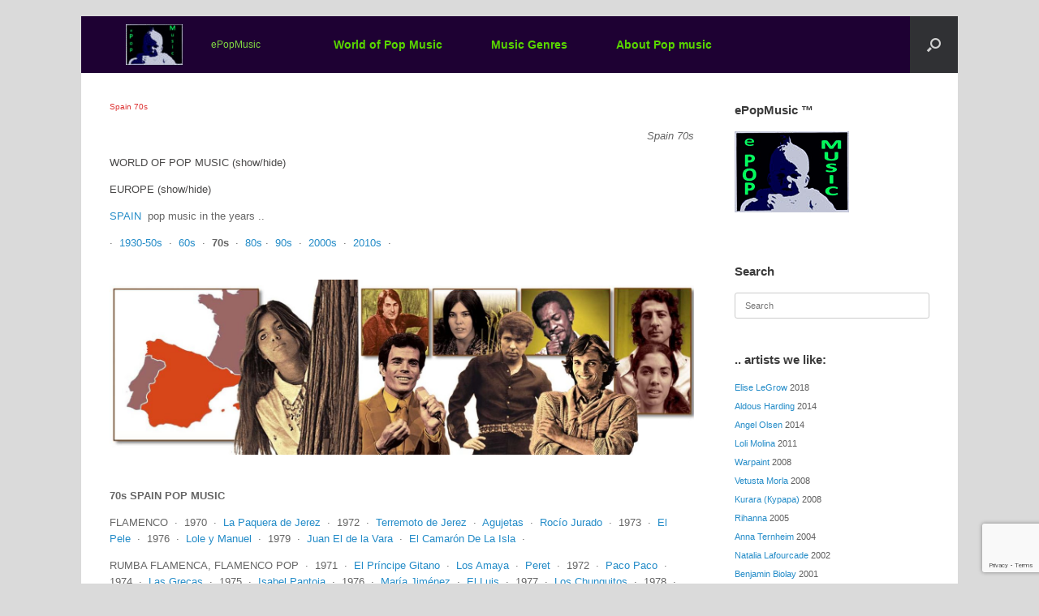

--- FILE ---
content_type: text/html; charset=UTF-8
request_url: https://www.epopmusic.com/world-of-pop-music/spain-70s/
body_size: 26008
content:
<!DOCTYPE html>
<html lang="en-US">
<head>
<meta name="MobileOptimized" content="width" />
<meta name="HandheldFriendly" content="true" />
<meta name="generator" content="Drupal 11 (https://www.drupal.org)" />

	<meta charset="UTF-8" />
	<meta http-equiv="X-UA-Compatible" content="IE=10" />
	<link rel="profile" href="http://gmpg.org/xfn/11" />
	
	<title>Spain 70s &#8211; ePopMusic</title>
<style>
#wpadminbar #wp-admin-bar-wccp_free_top_button .ab-icon:before {
	content: "\f160";
	color: #02CA02;
	top: 3px;
}
#wpadminbar #wp-admin-bar-wccp_free_top_button .ab-icon {
	transform: rotate(45deg);
}
</style>
<meta name='robots' content='max-image-preview:large' />
	<style>img:is([sizes="auto" i], [sizes^="auto," i]) { contain-intrinsic-size: 3000px 1500px }</style>
	<link rel='dns-prefetch' href='//www.googletagmanager.com' />
<link rel="alternate" type="application/rss+xml" title="ePopMusic &raquo; Feed" href="https://www.epopmusic.com/feed/" />
<link rel="alternate" type="application/rss+xml" title="ePopMusic &raquo; Comments Feed" href="https://www.epopmusic.com/comments/feed/" />
		<style>
			.lazyload,
			.lazyloading {
				max-width: 100%;
			}
		</style>
		<link rel='stylesheet' id='wp-block-library-css' href='https://www.epopmusic.com/lib/css/dist/block-library/style.min.css' type='text/css' media='all' />
<link rel='stylesheet' id='wp-components-css' href='https://www.epopmusic.com/lib/css/dist/components/style.min.css' type='text/css' media='all' />
<link rel='stylesheet' id='wp-preferences-css' href='https://www.epopmusic.com/lib/css/dist/preferences/style.min.css' type='text/css' media='all' />
<link rel='stylesheet' id='wp-block-editor-css' href='https://www.epopmusic.com/lib/css/dist/block-editor/style.min.css' type='text/css' media='all' />
<link rel='stylesheet' id='popup-maker-block-library-style-css' href='https://www.epopmusic.com/core/modules/14693a1e6a/dist/packages/block-library-style.css' type='text/css' media='all' />
<style id='classic-theme-styles-inline-css' type='text/css'>
/*! This file is auto-generated */
.wp-block-button__link{color:#fff;background-color:#32373c;border-radius:9999px;box-shadow:none;text-decoration:none;padding:calc(.667em + 2px) calc(1.333em + 2px);font-size:1.125em}.wp-block-file__button{background:#32373c;color:#fff;text-decoration:none}
</style>
<style id='global-styles-inline-css' type='text/css'>
:root{--wp--preset--aspect-ratio--square: 1;--wp--preset--aspect-ratio--4-3: 4/3;--wp--preset--aspect-ratio--3-4: 3/4;--wp--preset--aspect-ratio--3-2: 3/2;--wp--preset--aspect-ratio--2-3: 2/3;--wp--preset--aspect-ratio--16-9: 16/9;--wp--preset--aspect-ratio--9-16: 9/16;--wp--preset--color--black: #000000;--wp--preset--color--cyan-bluish-gray: #abb8c3;--wp--preset--color--white: #ffffff;--wp--preset--color--pale-pink: #f78da7;--wp--preset--color--vivid-red: #cf2e2e;--wp--preset--color--luminous-vivid-orange: #ff6900;--wp--preset--color--luminous-vivid-amber: #fcb900;--wp--preset--color--light-green-cyan: #7bdcb5;--wp--preset--color--vivid-green-cyan: #00d084;--wp--preset--color--pale-cyan-blue: #8ed1fc;--wp--preset--color--vivid-cyan-blue: #0693e3;--wp--preset--color--vivid-purple: #9b51e0;--wp--preset--gradient--vivid-cyan-blue-to-vivid-purple: linear-gradient(135deg,rgba(6,147,227,1) 0%,rgb(155,81,224) 100%);--wp--preset--gradient--light-green-cyan-to-vivid-green-cyan: linear-gradient(135deg,rgb(122,220,180) 0%,rgb(0,208,130) 100%);--wp--preset--gradient--luminous-vivid-amber-to-luminous-vivid-orange: linear-gradient(135deg,rgba(252,185,0,1) 0%,rgba(255,105,0,1) 100%);--wp--preset--gradient--luminous-vivid-orange-to-vivid-red: linear-gradient(135deg,rgba(255,105,0,1) 0%,rgb(207,46,46) 100%);--wp--preset--gradient--very-light-gray-to-cyan-bluish-gray: linear-gradient(135deg,rgb(238,238,238) 0%,rgb(169,184,195) 100%);--wp--preset--gradient--cool-to-warm-spectrum: linear-gradient(135deg,rgb(74,234,220) 0%,rgb(151,120,209) 20%,rgb(207,42,186) 40%,rgb(238,44,130) 60%,rgb(251,105,98) 80%,rgb(254,248,76) 100%);--wp--preset--gradient--blush-light-purple: linear-gradient(135deg,rgb(255,206,236) 0%,rgb(152,150,240) 100%);--wp--preset--gradient--blush-bordeaux: linear-gradient(135deg,rgb(254,205,165) 0%,rgb(254,45,45) 50%,rgb(107,0,62) 100%);--wp--preset--gradient--luminous-dusk: linear-gradient(135deg,rgb(255,203,112) 0%,rgb(199,81,192) 50%,rgb(65,88,208) 100%);--wp--preset--gradient--pale-ocean: linear-gradient(135deg,rgb(255,245,203) 0%,rgb(182,227,212) 50%,rgb(51,167,181) 100%);--wp--preset--gradient--electric-grass: linear-gradient(135deg,rgb(202,248,128) 0%,rgb(113,206,126) 100%);--wp--preset--gradient--midnight: linear-gradient(135deg,rgb(2,3,129) 0%,rgb(40,116,252) 100%);--wp--preset--font-size--small: 13px;--wp--preset--font-size--medium: 20px;--wp--preset--font-size--large: 36px;--wp--preset--font-size--x-large: 42px;--wp--preset--spacing--20: 0.44rem;--wp--preset--spacing--30: 0.67rem;--wp--preset--spacing--40: 1rem;--wp--preset--spacing--50: 1.5rem;--wp--preset--spacing--60: 2.25rem;--wp--preset--spacing--70: 3.38rem;--wp--preset--spacing--80: 5.06rem;--wp--preset--shadow--natural: 6px 6px 9px rgba(0, 0, 0, 0.2);--wp--preset--shadow--deep: 12px 12px 50px rgba(0, 0, 0, 0.4);--wp--preset--shadow--sharp: 6px 6px 0px rgba(0, 0, 0, 0.2);--wp--preset--shadow--outlined: 6px 6px 0px -3px rgba(255, 255, 255, 1), 6px 6px rgba(0, 0, 0, 1);--wp--preset--shadow--crisp: 6px 6px 0px rgba(0, 0, 0, 1);}:where(.is-layout-flex){gap: 0.5em;}:where(.is-layout-grid){gap: 0.5em;}body .is-layout-flex{display: flex;}.is-layout-flex{flex-wrap: wrap;align-items: center;}.is-layout-flex > :is(*, div){margin: 0;}body .is-layout-grid{display: grid;}.is-layout-grid > :is(*, div){margin: 0;}:where(.wp-block-columns.is-layout-flex){gap: 2em;}:where(.wp-block-columns.is-layout-grid){gap: 2em;}:where(.wp-block-post-template.is-layout-flex){gap: 1.25em;}:where(.wp-block-post-template.is-layout-grid){gap: 1.25em;}.has-black-color{color: var(--wp--preset--color--black) !important;}.has-cyan-bluish-gray-color{color: var(--wp--preset--color--cyan-bluish-gray) !important;}.has-white-color{color: var(--wp--preset--color--white) !important;}.has-pale-pink-color{color: var(--wp--preset--color--pale-pink) !important;}.has-vivid-red-color{color: var(--wp--preset--color--vivid-red) !important;}.has-luminous-vivid-orange-color{color: var(--wp--preset--color--luminous-vivid-orange) !important;}.has-luminous-vivid-amber-color{color: var(--wp--preset--color--luminous-vivid-amber) !important;}.has-light-green-cyan-color{color: var(--wp--preset--color--light-green-cyan) !important;}.has-vivid-green-cyan-color{color: var(--wp--preset--color--vivid-green-cyan) !important;}.has-pale-cyan-blue-color{color: var(--wp--preset--color--pale-cyan-blue) !important;}.has-vivid-cyan-blue-color{color: var(--wp--preset--color--vivid-cyan-blue) !important;}.has-vivid-purple-color{color: var(--wp--preset--color--vivid-purple) !important;}.has-black-background-color{background-color: var(--wp--preset--color--black) !important;}.has-cyan-bluish-gray-background-color{background-color: var(--wp--preset--color--cyan-bluish-gray) !important;}.has-white-background-color{background-color: var(--wp--preset--color--white) !important;}.has-pale-pink-background-color{background-color: var(--wp--preset--color--pale-pink) !important;}.has-vivid-red-background-color{background-color: var(--wp--preset--color--vivid-red) !important;}.has-luminous-vivid-orange-background-color{background-color: var(--wp--preset--color--luminous-vivid-orange) !important;}.has-luminous-vivid-amber-background-color{background-color: var(--wp--preset--color--luminous-vivid-amber) !important;}.has-light-green-cyan-background-color{background-color: var(--wp--preset--color--light-green-cyan) !important;}.has-vivid-green-cyan-background-color{background-color: var(--wp--preset--color--vivid-green-cyan) !important;}.has-pale-cyan-blue-background-color{background-color: var(--wp--preset--color--pale-cyan-blue) !important;}.has-vivid-cyan-blue-background-color{background-color: var(--wp--preset--color--vivid-cyan-blue) !important;}.has-vivid-purple-background-color{background-color: var(--wp--preset--color--vivid-purple) !important;}.has-black-border-color{border-color: var(--wp--preset--color--black) !important;}.has-cyan-bluish-gray-border-color{border-color: var(--wp--preset--color--cyan-bluish-gray) !important;}.has-white-border-color{border-color: var(--wp--preset--color--white) !important;}.has-pale-pink-border-color{border-color: var(--wp--preset--color--pale-pink) !important;}.has-vivid-red-border-color{border-color: var(--wp--preset--color--vivid-red) !important;}.has-luminous-vivid-orange-border-color{border-color: var(--wp--preset--color--luminous-vivid-orange) !important;}.has-luminous-vivid-amber-border-color{border-color: var(--wp--preset--color--luminous-vivid-amber) !important;}.has-light-green-cyan-border-color{border-color: var(--wp--preset--color--light-green-cyan) !important;}.has-vivid-green-cyan-border-color{border-color: var(--wp--preset--color--vivid-green-cyan) !important;}.has-pale-cyan-blue-border-color{border-color: var(--wp--preset--color--pale-cyan-blue) !important;}.has-vivid-cyan-blue-border-color{border-color: var(--wp--preset--color--vivid-cyan-blue) !important;}.has-vivid-purple-border-color{border-color: var(--wp--preset--color--vivid-purple) !important;}.has-vivid-cyan-blue-to-vivid-purple-gradient-background{background: var(--wp--preset--gradient--vivid-cyan-blue-to-vivid-purple) !important;}.has-light-green-cyan-to-vivid-green-cyan-gradient-background{background: var(--wp--preset--gradient--light-green-cyan-to-vivid-green-cyan) !important;}.has-luminous-vivid-amber-to-luminous-vivid-orange-gradient-background{background: var(--wp--preset--gradient--luminous-vivid-amber-to-luminous-vivid-orange) !important;}.has-luminous-vivid-orange-to-vivid-red-gradient-background{background: var(--wp--preset--gradient--luminous-vivid-orange-to-vivid-red) !important;}.has-very-light-gray-to-cyan-bluish-gray-gradient-background{background: var(--wp--preset--gradient--very-light-gray-to-cyan-bluish-gray) !important;}.has-cool-to-warm-spectrum-gradient-background{background: var(--wp--preset--gradient--cool-to-warm-spectrum) !important;}.has-blush-light-purple-gradient-background{background: var(--wp--preset--gradient--blush-light-purple) !important;}.has-blush-bordeaux-gradient-background{background: var(--wp--preset--gradient--blush-bordeaux) !important;}.has-luminous-dusk-gradient-background{background: var(--wp--preset--gradient--luminous-dusk) !important;}.has-pale-ocean-gradient-background{background: var(--wp--preset--gradient--pale-ocean) !important;}.has-electric-grass-gradient-background{background: var(--wp--preset--gradient--electric-grass) !important;}.has-midnight-gradient-background{background: var(--wp--preset--gradient--midnight) !important;}.has-small-font-size{font-size: var(--wp--preset--font-size--small) !important;}.has-medium-font-size{font-size: var(--wp--preset--font-size--medium) !important;}.has-large-font-size{font-size: var(--wp--preset--font-size--large) !important;}.has-x-large-font-size{font-size: var(--wp--preset--font-size--x-large) !important;}
:where(.wp-block-post-template.is-layout-flex){gap: 1.25em;}:where(.wp-block-post-template.is-layout-grid){gap: 1.25em;}
:where(.wp-block-columns.is-layout-flex){gap: 2em;}:where(.wp-block-columns.is-layout-grid){gap: 2em;}
:root :where(.wp-block-pullquote){font-size: 1.5em;line-height: 1.6;}
</style>
<link rel='stylesheet' id='contact-form-7-css' href='https://www.epopmusic.com/core/modules/8516d2654f/includes/css/styles.css' type='text/css' media='all' />
<link rel='stylesheet' id='bg-shce-genericons-css' href='https://www.epopmusic.com/core/modules/ed9ffe61fa/assets/css/genericons/genericons.css' type='text/css' media='all' />
<link rel='stylesheet' id='bg-show-hide-css' href='https://www.epopmusic.com/core/modules/ed9ffe61fa/assets/css/bg-show-hide.css' type='text/css' media='all' />
<link rel='stylesheet' id='siteorigin-panels-front-css' href='https://www.epopmusic.com/core/modules/7f52c840cb/css/front-flex.min.css' type='text/css' media='all' />
<link rel='stylesheet' id='sow-slider-slider-css' href='https://www.epopmusic.com/core/modules/87ab324a54/css/slider/slider.css' type='text/css' media='all' />
<link rel='stylesheet' id='sow-slider-default-6d39609536fd-36682-css' href='https://www.epopmusic.com/storage/siteorigin-widgets/sow-slider-default-6d39609536fd-36682.css' type='text/css' media='all' />
<link rel='stylesheet' id='vantage-style-css' href='https://www.epopmusic.com/core/views/687abcd10f/design.css' type='text/css' media='all' />
<link rel='stylesheet' id='font-awesome-css' href='https://www.epopmusic.com/core/views/687abcd10f/fontawesome/css/font-awesome.css' type='text/css' media='all' />
<link rel='stylesheet' id='siteorigin-mobilenav-css' href='https://www.epopmusic.com/core/views/687abcd10f/inc/mobilenav/css/mobilenav.css' type='text/css' media='all' />
<link rel='stylesheet' id='popup-maker-site-css' href='//www.epopmusic.com/storage/pum/pum-site-styles.css?generated=1769355105' type='text/css' media='all' />
<script type="text/javascript" src="https://www.epopmusic.com/lib/js/tinymce/tinymce.min.js" id="wp-tinymce-root-js"></script>
<script type="text/javascript" src="https://www.epopmusic.com/lib/js/tinymce/plugins/compat3x/plugin.min.js" id="wp-tinymce-js"></script>
<script type="text/javascript" src="https://www.epopmusic.com/lib/js/jquery/jquery.min.js" id="jquery-core-js"></script>
<script type="text/javascript" src="https://www.epopmusic.com/lib/js/jquery/jquery-migrate.min.js" id="jquery-migrate-js"></script>
<script type="text/javascript" src="https://www.epopmusic.com/core/modules/ad98901fe4/open_in_new_window_yes.js" id="oinw_vars-js"></script>
<script type="text/javascript" src="https://www.epopmusic.com/core/modules/ad98901fe4/open_in_new_window.js" id="oinw_methods-js"></script>
<script type="text/javascript" src="https://www.epopmusic.com/core/modules/87ab324a54/js/jquery.cycle.min.js" id="sow-slider-slider-cycle2-js"></script>
<script type="text/javascript" id="sow-slider-slider-js-extra">
/* <![CDATA[ */
var sowb_slider_allowed_protocols = ["http","https","ftp","ftps","mailto","news","irc","irc6","ircs","gopher","nntp","feed","telnet","mms","rtsp","sms","svn","tel","fax","xmpp","webcal","urn","skype","steam"];
/* ]]> */
</script>
<script type="text/javascript" src="https://www.epopmusic.com/core/modules/87ab324a54/js/slider/jquery.slider.min.js" id="sow-slider-slider-js"></script>
<script type="text/javascript" src="https://www.epopmusic.com/core/views/687abcd10f/js/jquery.flexslider.min.js" id="jquery-flexslider-js"></script>
<script type="text/javascript" src="https://www.epopmusic.com/core/views/687abcd10f/js/jquery.touchSwipe.min.js" id="jquery-touchswipe-js"></script>
<script type="text/javascript" id="vantage-main-js-extra">
/* <![CDATA[ */
var vantage = {"fitvids":"1"};
/* ]]> */
</script>
<script type="text/javascript" src="https://www.epopmusic.com/core/views/687abcd10f/js/jquery.theme-main.min.js" id="vantage-main-js"></script>
<script type="text/javascript" src="https://www.epopmusic.com/core/views/687abcd10f/js/jquery.fitvids.min.js" id="jquery-fitvids-js"></script>
<!--[if lt IE 9]>
<script type="text/javascript" src="https://www.epopmusic.com/core/views/687abcd10f/js/html5.min.js" id="vantage-html5-js"></script>
<![endif]-->
<!--[if (gte IE 6)&(lte IE 8)]>
<script type="text/javascript" src="https://www.epopmusic.com/core/views/687abcd10f/js/selectivizr.min.js" id="vantage-selectivizr-js"></script>
<![endif]-->
<script type="text/javascript" id="siteorigin-mobilenav-js-extra">
/* <![CDATA[ */
var mobileNav = {"search":{"url":"https:\/\/www.epopmusic.com","placeholder":"Search"},"text":{"navigate":"Menu","back":"Back","close":"Close"},"nextIconUrl":"https:\/\/www.epopmusic.com\/core\/views\/687abcd10f\/inc\/mobilenav\/images\/next.png","mobileMenuClose":"<i class=\"fa fa-times\"><\/i>"};
/* ]]> */
</script>
<script type="text/javascript" src="https://www.epopmusic.com/core/views/687abcd10f/inc/mobilenav/js/mobilenav.min.js" id="siteorigin-mobilenav-js"></script>



<script type="text/javascript" src="https://www.googletagmanager.com/gtag/js?id=GT-TBV3WTZ" id="google_gtagjs-js" async></script>
<script type="text/javascript" id="google_gtagjs-js-after">
/* <![CDATA[ */
window.dataLayer = window.dataLayer || [];function gtag(){dataLayer.push(arguments);}
gtag("set","linker",{"domains":["www.epopmusic.com"]});
gtag("js", new Date());
gtag("set", "developer_id.dZTNiMT", true);
gtag("config", "GT-TBV3WTZ");
/* ]]> */
</script>
<link rel="canonical" href="https://www.epopmusic.com/world-of-pop-music/spain-70s/" />
<link rel='shortlink' href='https://www.epopmusic.com/?p=36682' />
<script id="wpcp_disable_selection" type="text/javascript">
var image_save_msg='You are not allowed to save images!';
	var no_menu_msg='Context Menu disabled!';
	var smessage = "Content is protected !!";

function disableEnterKey(e)
{
	var elemtype = e.target.tagName;
	
	elemtype = elemtype.toUpperCase();
	
	if (elemtype == "TEXT" || elemtype == "TEXTAREA" || elemtype == "INPUT" || elemtype == "PASSWORD" || elemtype == "SELECT" || elemtype == "OPTION" || elemtype == "EMBED")
	{
		elemtype = 'TEXT';
	}
	
	if (e.ctrlKey){
     var key;
     if(window.event)
          key = window.event.keyCode;     //IE
     else
          key = e.which;     //firefox (97)
    //if (key != 17) alert(key);
     if (elemtype!= 'TEXT' && (key == 97 || key == 65 || key == 67 || key == 99 || key == 88 || key == 120 || key == 26 || key == 85  || key == 86 || key == 83 || key == 43 || key == 73))
     {
		if(wccp_free_iscontenteditable(e)) return true;
		show_wpcp_message('You are not allowed to copy content or view source');
		return false;
     }else
     	return true;
     }
}


/*For contenteditable tags*/
function wccp_free_iscontenteditable(e)
{
	var e = e || window.event; // also there is no e.target property in IE. instead IE uses window.event.srcElement
  	
	var target = e.target || e.srcElement;

	var elemtype = e.target.nodeName;
	
	elemtype = elemtype.toUpperCase();
	
	var iscontenteditable = "false";
		
	if(typeof target.getAttribute!="undefined" ) iscontenteditable = target.getAttribute("contenteditable"); // Return true or false as string
	
	var iscontenteditable2 = false;
	
	if(typeof target.isContentEditable!="undefined" ) iscontenteditable2 = target.isContentEditable; // Return true or false as boolean

	if(target.parentElement.isContentEditable) iscontenteditable2 = true;
	
	if (iscontenteditable == "true" || iscontenteditable2 == true)
	{
		if(typeof target.style!="undefined" ) target.style.cursor = "text";
		
		return true;
	}
}

////////////////////////////////////
function disable_copy(e)
{	
	var e = e || window.event; // also there is no e.target property in IE. instead IE uses window.event.srcElement
	
	var elemtype = e.target.tagName;
	
	elemtype = elemtype.toUpperCase();
	
	if (elemtype == "TEXT" || elemtype == "TEXTAREA" || elemtype == "INPUT" || elemtype == "PASSWORD" || elemtype == "SELECT" || elemtype == "OPTION" || elemtype == "EMBED")
	{
		elemtype = 'TEXT';
	}
	
	if(wccp_free_iscontenteditable(e)) return true;
	
	var isSafari = /Safari/.test(navigator.userAgent) && /Apple Computer/.test(navigator.vendor);
	
	var checker_IMG = '';
	if (elemtype == "IMG" && checker_IMG == 'checked' && e.detail >= 2) {show_wpcp_message(alertMsg_IMG);return false;}
	if (elemtype != "TEXT")
	{
		if (smessage !== "" && e.detail == 2)
			show_wpcp_message(smessage);
		
		if (isSafari)
			return true;
		else
			return false;
	}	
}

//////////////////////////////////////////
function disable_copy_ie()
{
	var e = e || window.event;
	var elemtype = window.event.srcElement.nodeName;
	elemtype = elemtype.toUpperCase();
	if(wccp_free_iscontenteditable(e)) return true;
	if (elemtype == "IMG") {show_wpcp_message(alertMsg_IMG);return false;}
	if (elemtype != "TEXT" && elemtype != "TEXTAREA" && elemtype != "INPUT" && elemtype != "PASSWORD" && elemtype != "SELECT" && elemtype != "OPTION" && elemtype != "EMBED")
	{
		return false;
	}
}	
function reEnable()
{
	return true;
}
document.onkeydown = disableEnterKey;
document.onselectstart = disable_copy_ie;
if(navigator.userAgent.indexOf('MSIE')==-1)
{
	document.onmousedown = disable_copy;
	document.onclick = reEnable;
}
function disableSelection(target)
{
    //For IE This code will work
    if (typeof target.onselectstart!="undefined")
    target.onselectstart = disable_copy_ie;
    
    //For Firefox This code will work
    else if (typeof target.style.MozUserSelect!="undefined")
    {target.style.MozUserSelect="none";}
    
    //All other  (ie: Opera) This code will work
    else
    target.onmousedown=function(){return false}
    target.style.cursor = "default";
}
//Calling the JS function directly just after body load
window.onload = function(){disableSelection(document.body);};

//////////////////special for safari Start////////////////
var onlongtouch;
var timer;
var touchduration = 1000; //length of time we want the user to touch before we do something

var elemtype = "";
function touchstart(e) {
	var e = e || window.event;
  // also there is no e.target property in IE.
  // instead IE uses window.event.srcElement
  	var target = e.target || e.srcElement;
	
	elemtype = window.event.srcElement.nodeName;
	
	elemtype = elemtype.toUpperCase();
	
	if(!wccp_pro_is_passive()) e.preventDefault();
	if (!timer) {
		timer = setTimeout(onlongtouch, touchduration);
	}
}

function touchend() {
    //stops short touches from firing the event
    if (timer) {
        clearTimeout(timer);
        timer = null;
    }
	onlongtouch();
}

onlongtouch = function(e) { //this will clear the current selection if anything selected
	
	if (elemtype != "TEXT" && elemtype != "TEXTAREA" && elemtype != "INPUT" && elemtype != "PASSWORD" && elemtype != "SELECT" && elemtype != "EMBED" && elemtype != "OPTION")	
	{
		if (window.getSelection) {
			if (window.getSelection().empty) {  // Chrome
			window.getSelection().empty();
			} else if (window.getSelection().removeAllRanges) {  // Firefox
			window.getSelection().removeAllRanges();
			}
		} else if (document.selection) {  // IE?
			document.selection.empty();
		}
		return false;
	}
};

document.addEventListener("DOMContentLoaded", function(event) { 
    window.addEventListener("touchstart", touchstart, false);
    window.addEventListener("touchend", touchend, false);
});

function wccp_pro_is_passive() {

  var cold = false,
  hike = function() {};

  try {
	  const object1 = {};
  var aid = Object.defineProperty(object1, 'passive', {
  get() {cold = true}
  });
  window.addEventListener('test', hike, aid);
  window.removeEventListener('test', hike, aid);
  } catch (e) {}

  return cold;
}
/*special for safari End*/
</script>
<script id="wpcp_disable_Right_Click" type="text/javascript">
document.ondragstart = function() { return false;}
	function nocontext(e) {
	   return false;
	}
	document.oncontextmenu = nocontext;
</script>
		<script>
			document.documentElement.className = document.documentElement.className.replace('no-js', 'js');
		</script>
				<style>
			.no-js img.lazyload {
				display: none;
			}

			figure.wp-block-image img.lazyloading {
				min-width: 150px;
			}

			.lazyload,
			.lazyloading {
				--smush-placeholder-width: 100px;
				--smush-placeholder-aspect-ratio: 1/1;
				width: var(--smush-image-width, var(--smush-placeholder-width)) !important;
				aspect-ratio: var(--smush-image-aspect-ratio, var(--smush-placeholder-aspect-ratio)) !important;
			}

						.lazyload, .lazyloading {
				opacity: 0;
			}

			.lazyloaded {
				opacity: 1;
				transition: opacity 400ms;
				transition-delay: 0ms;
			}

					</style>
		<meta name="viewport" content="width=device-width, initial-scale=1" />			<style type="text/css">
				.so-mobilenav-mobile + * { display: none; }
				@media screen and (max-width: 480px) { .so-mobilenav-mobile + * { display: block; } .so-mobilenav-standard + * { display: none; } .site-navigation #search-icon { display: none; } .has-menu-search .main-navigation ul { margin-right: 0 !important; }
				
									.masthead-logo-in-menu .full-container { display: flex; justify-content: space-between; }
								}
			</style>
				<style type="text/css" media="screen">
			#footer-widgets .widget { width: 100%; }
			#masthead-widgets .widget { width: 100%; }
		</style>
		<style media="all" id="siteorigin-panels-layouts-head">/* Layout 36682 */ #pgc-36682-0-0 , #pgc-36682-1-0 , #pgc-36682-2-0 { width:100%;width:calc(100% - ( 0 * 30px ) ) } #pg-36682-0 , #pg-36682-1 , #pg-36682-2 , #pl-36682 .so-panel { margin-bottom:35px } #pgc-36682-3-0 , #pgc-36682-3-1 { width:50%;width:calc(50% - ( 0.5 * 30px ) ) } #pl-36682 .so-panel:last-of-type { margin-bottom:0px } #pg-36682-0.panel-has-style > .panel-row-style, #pg-36682-0.panel-no-style , #pg-36682-1.panel-has-style > .panel-row-style, #pg-36682-1.panel-no-style , #pg-36682-2.panel-has-style > .panel-row-style, #pg-36682-2.panel-no-style , #pg-36682-3.panel-has-style > .panel-row-style, #pg-36682-3.panel-no-style { -webkit-align-items:flex-start;align-items:flex-start } @media (max-width:780px){ #pg-36682-0.panel-no-style, #pg-36682-0.panel-has-style > .panel-row-style, #pg-36682-0 , #pg-36682-1.panel-no-style, #pg-36682-1.panel-has-style > .panel-row-style, #pg-36682-1 , #pg-36682-2.panel-no-style, #pg-36682-2.panel-has-style > .panel-row-style, #pg-36682-2 , #pg-36682-3.panel-no-style, #pg-36682-3.panel-has-style > .panel-row-style, #pg-36682-3 { -webkit-flex-direction:column;-ms-flex-direction:column;flex-direction:column } #pg-36682-0 > .panel-grid-cell , #pg-36682-0 > .panel-row-style > .panel-grid-cell , #pg-36682-1 > .panel-grid-cell , #pg-36682-1 > .panel-row-style > .panel-grid-cell , #pg-36682-2 > .panel-grid-cell , #pg-36682-2 > .panel-row-style > .panel-grid-cell , #pg-36682-3 > .panel-grid-cell , #pg-36682-3 > .panel-row-style > .panel-grid-cell { width:100%;margin-right:0 } #pgc-36682-3-0 { margin-bottom:35px } #pl-36682 .panel-grid-cell { padding:0 } #pl-36682 .panel-grid .panel-grid-cell-empty { display:none } #pl-36682 .panel-grid .panel-grid-cell-mobile-last { margin-bottom:0px }  } </style><style type="text/css" id="vantage-footer-widgets">#footer-widgets aside { width : 100%; }</style> <style type="text/css" id="customizer-css">#masthead.site-header .hgroup .site-title, #masthead.site-header.masthead-logo-in-menu .logo > .site-title { font-size: 12px; color: #81d742 } #masthead .hgroup .site-description, #masthead.masthead-logo-in-menu .site-description { color: #ffffff } #masthead .hgroup .support-text, #masthead .hgroup .site-description { font-size: 20px } #page-title, article.post .entry-header h1.entry-title, article.page .entry-header h1.entry-title { font-size: 10px } #page-title, article.post .entry-header h1.entry-title, article.page .entry-header h1.entry-title, .woocommerce #page-wrapper .product h1.entry-title { color: #dd3333 } #secondary .widget { font-size: 11px } #masthead .hgroup { padding-top: 10px; padding-bottom: 10px } .entry-content a, .textwidget a { text-decoration: none } .entry-content a:hover, .textwidget a:hover { text-decoration: underline } .main-navigation, .site-header .shopping-cart-dropdown { background-color: #1e0133 } .main-navigation a, .site-header .shopping-cart-link [class^="fa fa-"], .site-header .shopping-cart-dropdown .widget .product_list_widget li.mini_cart_item, .site-header .shopping-cart-dropdown .widget .total { color: #59d600 } .main-navigation ul ul a { color: #81d742 } .main-navigation ul li:hover > a, .main-navigation ul li.focus > a, #search-icon #search-icon-icon:hover, #search-icon #search-icon-icon:focus, .site-header .shopping-cart-link .shopping-cart-count { background-color: #77724a } .main-navigation ul ul li:hover > a, .main-navigation ul ul li.focus > a { background-color: #77724a } .main-navigation ul li a, #masthead.masthead-logo-in-menu .logo { padding-left: 30px; padding-right: 30px } .main-navigation ul li { font-size: 14px } a.button, button, html input[type="button"], input[type="reset"], input[type="submit"], .post-navigation a, #image-navigation a, article.post .more-link, article.page .more-link, .paging-navigation a, .woocommerce #page-wrapper .button, .woocommerce a.button, .woocommerce .checkout-button, .woocommerce input.button, #infinite-handle span button { text-shadow: none } a.button, button, html input[type="button"], input[type="reset"], input[type="submit"], .post-navigation a, #image-navigation a, article.post .more-link, article.page .more-link, .paging-navigation a, .woocommerce #page-wrapper .button, .woocommerce a.button, .woocommerce .checkout-button, .woocommerce input.button, .woocommerce #respond input#submit.alt, .woocommerce a.button.alt, .woocommerce button.button.alt, .woocommerce input.button.alt, #infinite-handle span { -webkit-box-shadow: none; -moz-box-shadow: none; box-shadow: none } #main { background-color: #ffffff } #colophon, body.layout-full { background-color: #ffffff } </style><link rel="icon" href="https://www.epopmusic.com/storage/2018/01/ImageBase_filter_Cutout_v6-copy-100x100.jpg" sizes="32x32" />
<link rel="icon" href="https://www.epopmusic.com/storage/2018/01/ImageBase_filter_Cutout_v6-copy-e1640296021117.jpg" sizes="192x192" />
<link rel="apple-touch-icon" href="https://www.epopmusic.com/storage/2018/01/ImageBase_filter_Cutout_v6-copy-e1640296021117.jpg" />
<meta name="msapplication-TileImage" content="https://www.epopmusic.com/storage/2018/01/ImageBase_filter_Cutout_v6-copy-e1640296021117.jpg" />
</head>

<body class="page-template-default page page-id-36682 page-child parent-pageid-567 siteorigin-panels siteorigin-panels-before-js unselectable metaslider-plugin responsive layout-boxed no-js has-sidebar has-menu-search panels-style-force-full page-layout-default sidebar-position-right mobilenav">


<div id="page-wrapper">

	<a class="skip-link screen-reader-text" href="#content">Skip to content</a>

	
	
		
<header id="masthead" class="site-header masthead-logo-in-menu  unconstrained-logo" role="banner">

	
<nav class="site-navigation main-navigation primary use-vantage-sticky-menu use-sticky-menu mobile-navigation">

	<div class="full-container">
							<div class="logo-in-menu-wrapper">
				<a href="https://www.epopmusic.com/" title="ePopMusic" rel="home" class="logo"><img data-src="https://www.epopmusic.com/storage/2018/01/ImageBase_filter_Cutout_v6-copy-e1640296021117.jpg"  class="logo-no-height-constrain lazyload"  width="70"  height="50"  alt="ePopMusic - We love pop music"  data-srcset="https://www.epopmusic.com/storage/2021/12/Logo-Retina-version.jpg 2x" src="[data-uri]" style="--smush-placeholder-width: 70px; --smush-placeholder-aspect-ratio: 70/50;" /><p class="site-title logo-title">ePopMusic</p></a>
							</div>
		
		<div class="main-navigation-container">
			<div id="so-mobilenav-standard-1" data-id="1" class="so-mobilenav-standard"></div><div class="menu-top-menu-container"><ul id="menu-top-menu" class="menu"><li id="menu-item-568" class="menu-item menu-item-type-post_type menu-item-object-page current-page-ancestor current-menu-ancestor current-page-parent current_page_ancestor menu-item-has-children menu-item-568"><a href="https://www.epopmusic.com/world-of-pop-music/">World of Pop Music</a>
<ul class="sub-menu">
	<li id="menu-item-607" class="menu-item menu-item-type-post_type menu-item-object-page menu-item-has-children menu-item-607"><a href="https://www.epopmusic.com/world-of-pop-music/america/">America</a>
	<ul class="sub-menu">
		<li id="menu-item-34572" class="menu-item menu-item-type-post_type menu-item-object-page menu-item-34572"><a href="https://www.epopmusic.com/world-of-pop-music/america-1920-40s/">1920-40s</a></li>
		<li id="menu-item-56855" class="menu-item menu-item-type-post_type menu-item-object-page menu-item-56855"><a href="https://www.epopmusic.com/world-of-pop-music/america-50s/">50s</a></li>
		<li id="menu-item-34575" class="menu-item menu-item-type-post_type menu-item-object-page menu-item-34575"><a href="https://www.epopmusic.com/world-of-pop-music/america-60s/">60s</a></li>
		<li id="menu-item-34576" class="menu-item menu-item-type-post_type menu-item-object-page menu-item-34576"><a href="https://www.epopmusic.com/world-of-pop-music/america-70s/">70s</a></li>
		<li id="menu-item-34577" class="menu-item menu-item-type-post_type menu-item-object-page menu-item-34577"><a href="https://www.epopmusic.com/world-of-pop-music/america-80s/">80s</a></li>
		<li id="menu-item-34578" class="menu-item menu-item-type-post_type menu-item-object-page menu-item-34578"><a href="https://www.epopmusic.com/world-of-pop-music/america-90s/">90s</a></li>
		<li id="menu-item-34573" class="menu-item menu-item-type-post_type menu-item-object-page menu-item-34573"><a href="https://www.epopmusic.com/world-of-pop-music/america-2000s/">2000s</a></li>
		<li id="menu-item-39784" class="menu-item menu-item-type-post_type menu-item-object-page menu-item-39784"><a href="https://www.epopmusic.com/world-of-pop-music/america-2010s/">2010s</a></li>
	</ul>
</li>
	<li id="menu-item-7661" class="menu-item menu-item-type-post_type menu-item-object-page menu-item-has-children menu-item-7661"><a href="https://www.epopmusic.com/world-of-pop-music/uk/">UK</a>
	<ul class="sub-menu">
		<li id="menu-item-67860" class="menu-item menu-item-type-post_type menu-item-object-page menu-item-67860"><a href="https://www.epopmusic.com/world-of-pop-music/uk-1930-50s/">1930-50s</a></li>
		<li id="menu-item-67851" class="menu-item menu-item-type-post_type menu-item-object-page menu-item-67851"><a href="https://www.epopmusic.com/world-of-pop-music/uk-60s/">60s</a></li>
		<li id="menu-item-34569" class="menu-item menu-item-type-post_type menu-item-object-page menu-item-34569"><a href="https://www.epopmusic.com/world-of-pop-music/uk-70s/">70s</a></li>
		<li id="menu-item-34570" class="menu-item menu-item-type-post_type menu-item-object-page menu-item-34570"><a href="https://www.epopmusic.com/world-of-pop-music/uk-80s/">80s</a></li>
		<li id="menu-item-34571" class="menu-item menu-item-type-post_type menu-item-object-page menu-item-34571"><a href="https://www.epopmusic.com/world-of-pop-music/uk-90s/">90s</a></li>
		<li id="menu-item-34567" class="menu-item menu-item-type-post_type menu-item-object-page menu-item-34567"><a href="https://www.epopmusic.com/world-of-pop-music/uk-2000s/">2000s</a></li>
		<li id="menu-item-34568" class="menu-item menu-item-type-post_type menu-item-object-page menu-item-34568"><a href="https://www.epopmusic.com/world-of-pop-music/uk-2010s/">2010s</a></li>
	</ul>
</li>
	<li id="menu-item-30345" class="menu-item menu-item-type-post_type menu-item-object-page current-menu-ancestor current_page_ancestor menu-item-has-children menu-item-30345"><a href="https://www.epopmusic.com/world-of-pop-music/europe/">Europe</a>
	<ul class="sub-menu">
		<li id="menu-item-32200" class="menu-item menu-item-type-post_type menu-item-object-page menu-item-has-children menu-item-32200"><a href="https://www.epopmusic.com/world-of-pop-music/france/">France</a>
		<ul class="sub-menu">
			<li id="menu-item-34628" class="menu-item menu-item-type-post_type menu-item-object-page menu-item-34628"><a href="https://www.epopmusic.com/world-of-pop-music/france-1920-40s/">1920-40s</a></li>
			<li id="menu-item-101447" class="menu-item menu-item-type-post_type menu-item-object-page menu-item-101447"><a href="https://www.epopmusic.com/world-of-pop-music/france-50s/">50s</a></li>
			<li id="menu-item-69197" class="menu-item menu-item-type-post_type menu-item-object-page menu-item-69197"><a href="https://www.epopmusic.com/world-of-pop-music/france-60s/">60s</a></li>
			<li id="menu-item-45674" class="menu-item menu-item-type-post_type menu-item-object-page menu-item-45674"><a href="https://www.epopmusic.com/world-of-pop-music/france-70s/">70s</a></li>
			<li id="menu-item-69196" class="menu-item menu-item-type-post_type menu-item-object-page menu-item-69196"><a href="https://www.epopmusic.com/world-of-pop-music/france-80s/">80s</a></li>
			<li id="menu-item-69195" class="menu-item menu-item-type-post_type menu-item-object-page menu-item-69195"><a href="https://www.epopmusic.com/world-of-pop-music/france-90s/">90s</a></li>
			<li id="menu-item-34627" class="menu-item menu-item-type-post_type menu-item-object-page menu-item-34627"><a href="https://www.epopmusic.com/world-of-pop-music/france-2000s/">2000s</a></li>
			<li id="menu-item-93732" class="menu-item menu-item-type-post_type menu-item-object-page menu-item-93732"><a href="https://www.epopmusic.com/world-of-pop-music/france-2010s/">2010s</a></li>
			<li id="menu-item-45673" class="menu-item menu-item-type-post_type menu-item-object-page menu-item-45673"><a href="https://www.epopmusic.com/world-of-pop-music/france-pop-in-english/">in English</a></li>
		</ul>
</li>
		<li id="menu-item-32199" class="menu-item menu-item-type-post_type menu-item-object-page current-menu-ancestor current-menu-parent current_page_parent current_page_ancestor menu-item-has-children menu-item-32199"><a href="https://www.epopmusic.com/world-of-pop-music/spain/">Spain</a>
		<ul class="sub-menu">
			<li id="menu-item-69466" class="menu-item menu-item-type-post_type menu-item-object-page menu-item-69466"><a href="https://www.epopmusic.com/world-of-pop-music/spain-1930-50s/">1930s-50s</a></li>
			<li id="menu-item-36695" class="menu-item menu-item-type-post_type menu-item-object-page menu-item-36695"><a href="https://www.epopmusic.com/world-of-pop-music/spain-60s/">60s</a></li>
			<li id="menu-item-36693" class="menu-item menu-item-type-post_type menu-item-object-page current-menu-item page_item page-item-36682 current_page_item menu-item-36693"><a href="https://www.epopmusic.com/world-of-pop-music/spain-70s/" aria-current="page">70s</a></li>
			<li id="menu-item-69508" class="menu-item menu-item-type-post_type menu-item-object-page menu-item-69508"><a href="https://www.epopmusic.com/world-of-pop-music/spain-80s/">80s</a></li>
			<li id="menu-item-36694" class="menu-item menu-item-type-post_type menu-item-object-page menu-item-36694"><a href="https://www.epopmusic.com/world-of-pop-music/spain-90s/">90s</a></li>
			<li id="menu-item-69593" class="menu-item menu-item-type-post_type menu-item-object-page menu-item-69593"><a href="https://www.epopmusic.com/world-of-pop-music/spain-2000s/">2000s</a></li>
			<li id="menu-item-85098" class="menu-item menu-item-type-post_type menu-item-object-page menu-item-85098"><a href="https://www.epopmusic.com/world-of-pop-music/spain-2010s/">2010s</a></li>
		</ul>
</li>
		<li id="menu-item-32201" class="menu-item menu-item-type-post_type menu-item-object-page menu-item-has-children menu-item-32201"><a href="https://www.epopmusic.com/world-of-pop-music/italy/">Italy</a>
		<ul class="sub-menu">
			<li id="menu-item-70373" class="menu-item menu-item-type-post_type menu-item-object-page menu-item-70373"><a href="https://www.epopmusic.com/world-of-pop-music/italy-1940-50s/">1940s-50s</a></li>
			<li id="menu-item-45535" class="menu-item menu-item-type-post_type menu-item-object-page menu-item-45535"><a href="https://www.epopmusic.com/world-of-pop-music/italy-60s/">60s</a></li>
			<li id="menu-item-70372" class="menu-item menu-item-type-post_type menu-item-object-page menu-item-70372"><a href="https://www.epopmusic.com/world-of-pop-music/italy-70s/">70s</a></li>
			<li id="menu-item-45534" class="menu-item menu-item-type-post_type menu-item-object-page menu-item-45534"><a href="https://www.epopmusic.com/world-of-pop-music/italy-80s/">80s</a></li>
			<li id="menu-item-70371" class="menu-item menu-item-type-post_type menu-item-object-page menu-item-70371"><a href="https://www.epopmusic.com/world-of-pop-music/italy-90s/">90s</a></li>
			<li id="menu-item-45533" class="menu-item menu-item-type-post_type menu-item-object-page menu-item-45533"><a href="https://www.epopmusic.com/world-of-pop-music/italy-2000s/">2000s</a></li>
			<li id="menu-item-70521" class="menu-item menu-item-type-post_type menu-item-object-page menu-item-70521"><a href="https://www.epopmusic.com/world-of-pop-music/italy-2010s/">2010s</a></li>
		</ul>
</li>
		<li id="menu-item-32198" class="menu-item menu-item-type-post_type menu-item-object-page menu-item-has-children menu-item-32198"><a href="https://www.epopmusic.com/world-of-pop-music/germany/">Germany</a>
		<ul class="sub-menu">
			<li id="menu-item-80521" class="menu-item menu-item-type-post_type menu-item-object-page menu-item-80521"><a href="https://www.epopmusic.com/world-of-pop-music/germany-1920-50s/">1920-50s</a></li>
			<li id="menu-item-37555" class="menu-item menu-item-type-post_type menu-item-object-page menu-item-37555"><a href="https://www.epopmusic.com/world-of-pop-music/germany-60s/">60s</a></li>
			<li id="menu-item-37596" class="menu-item menu-item-type-post_type menu-item-object-page menu-item-37596"><a href="https://www.epopmusic.com/world-of-pop-music/germany-70s/">70s</a></li>
			<li id="menu-item-70733" class="menu-item menu-item-type-post_type menu-item-object-page menu-item-70733"><a href="https://www.epopmusic.com/world-of-pop-music/germany-80s/">80s</a></li>
			<li id="menu-item-80614" class="menu-item menu-item-type-post_type menu-item-object-page menu-item-80614"><a href="https://www.epopmusic.com/world-of-pop-music/germany-90s/">90s</a></li>
			<li id="menu-item-70732" class="menu-item menu-item-type-post_type menu-item-object-page menu-item-70732"><a href="https://www.epopmusic.com/world-of-pop-music/germany-2000-2010s/">2000s-2010s</a></li>
		</ul>
</li>
		<li id="menu-item-32202" class="menu-item menu-item-type-post_type menu-item-object-page menu-item-32202"><a href="https://www.epopmusic.com/world-of-pop-music/scandinavia/">Scandinavia</a></li>
		<li id="menu-item-102692" class="menu-item menu-item-type-post_type menu-item-object-page menu-item-102692"><a href="https://www.epopmusic.com/world-of-pop-music/balkans/">Balkans</a></li>
	</ul>
</li>
	<li id="menu-item-580" class="menu-item menu-item-type-post_type menu-item-object-page menu-item-has-children menu-item-580"><a href="https://www.epopmusic.com/world-of-pop-music/latin-america/">Latin America</a>
	<ul class="sub-menu">
		<li id="menu-item-32207" class="menu-item menu-item-type-post_type menu-item-object-page menu-item-has-children menu-item-32207"><a href="https://www.epopmusic.com/world-of-pop-music/mexico/">Mexico</a>
		<ul class="sub-menu">
			<li id="menu-item-37012" class="menu-item menu-item-type-post_type menu-item-object-page menu-item-37012"><a href="https://www.epopmusic.com/world-of-pop-music/mexico-1930-50s/">1930s-50s</a></li>
			<li id="menu-item-34583" class="menu-item menu-item-type-post_type menu-item-object-page menu-item-34583"><a href="https://www.epopmusic.com/world-of-pop-music/mexico-1960-70s/">1960-70s</a></li>
			<li id="menu-item-73413" class="menu-item menu-item-type-post_type menu-item-object-page menu-item-73413"><a href="https://www.epopmusic.com/world-of-pop-music/mexico-1980-90s/">1980-90s</a></li>
			<li id="menu-item-46185" class="menu-item menu-item-type-post_type menu-item-object-page menu-item-46185"><a href="https://www.epopmusic.com/world-of-pop-music/mexico-2000-2010s/">2000-2010s</a></li>
		</ul>
</li>
		<li id="menu-item-34584" class="menu-item menu-item-type-post_type menu-item-object-page menu-item-has-children menu-item-34584"><a href="https://www.epopmusic.com/world-of-pop-music/hispanic-caribbean/">Hispanic Caribbean</a>
		<ul class="sub-menu">
			<li id="menu-item-90091" class="menu-item menu-item-type-post_type menu-item-object-page menu-item-90091"><a href="https://www.epopmusic.com/world-of-pop-music/hispanic-caribbean/1925-1950s/">1925-50s</a></li>
			<li id="menu-item-90553" class="menu-item menu-item-type-post_type menu-item-object-page menu-item-90553"><a href="https://www.epopmusic.com/world-of-pop-music/hispanic-caribbean/1960-1990s/">1960-90s</a></li>
			<li id="menu-item-90090" class="menu-item menu-item-type-post_type menu-item-object-page menu-item-90090"><a href="https://www.epopmusic.com/world-of-pop-music/hispanic-caribbean/2000-2010s/">2000-2010s</a></li>
		</ul>
</li>
		<li id="menu-item-37069" class="menu-item menu-item-type-post_type menu-item-object-page menu-item-37069"><a href="https://www.epopmusic.com/world-of-pop-music/central-america/">América Central</a></li>
		<li id="menu-item-32208" class="menu-item menu-item-type-post_type menu-item-object-page menu-item-has-children menu-item-32208"><a href="https://www.epopmusic.com/world-of-pop-music/ecuador-colombia-venezuela/">Ecuador Colombia Venezuela</a>
		<ul class="sub-menu">
			<li id="menu-item-63891" class="menu-item menu-item-type-post_type menu-item-object-page menu-item-63891"><a href="https://www.epopmusic.com/world-of-pop-music/ecuador-colombia-venezuela-1950-90s/">1950-90s</a></li>
			<li id="menu-item-37305" class="menu-item menu-item-type-post_type menu-item-object-page menu-item-37305"><a href="https://www.epopmusic.com/world-of-pop-music/ecuador-colombia-venezuela-2000-2010s/">2000-2010s</a></li>
		</ul>
</li>
		<li id="menu-item-32209" class="menu-item menu-item-type-post_type menu-item-object-page menu-item-has-children menu-item-32209"><a href="https://www.epopmusic.com/world-of-pop-music/chile-bolivia-peru/">Chile Bolivia Peru</a>
		<ul class="sub-menu">
			<li id="menu-item-37262" class="menu-item menu-item-type-post_type menu-item-object-page menu-item-37262"><a href="https://www.epopmusic.com/world-of-pop-music/chile-bolivia-peru-1950-90s/">1950-90s</a></li>
			<li id="menu-item-34585" class="menu-item menu-item-type-post_type menu-item-object-page menu-item-34585"><a href="https://www.epopmusic.com/world-of-pop-music/chile-bolivia-peru-2000-2010s/">2000-2010s</a></li>
		</ul>
</li>
		<li id="menu-item-32210" class="menu-item menu-item-type-post_type menu-item-object-page menu-item-has-children menu-item-32210"><a href="https://www.epopmusic.com/world-of-pop-music/argentina-uruguay-paraguay/">Argentina Uruguay Paraguay</a>
		<ul class="sub-menu">
			<li id="menu-item-37154" class="menu-item menu-item-type-post_type menu-item-object-page menu-item-37154"><a href="https://www.epopmusic.com/world-of-pop-music/argentina-uruguay-paraguay-1920-70s/">1920-70s</a></li>
			<li id="menu-item-34586" class="menu-item menu-item-type-post_type menu-item-object-page menu-item-34586"><a href="https://www.epopmusic.com/world-of-pop-music/argentina-uruguay-paraguay-1980-90s/">1980-90s</a></li>
			<li id="menu-item-46434" class="menu-item menu-item-type-post_type menu-item-object-page menu-item-46434"><a href="https://www.epopmusic.com/world-of-pop-music/argentina-uruguay-paraguay-2000-2010s/">2000-2010s</a></li>
		</ul>
</li>
		<li id="menu-item-32206" class="menu-item menu-item-type-post_type menu-item-object-page menu-item-has-children menu-item-32206"><a href="https://www.epopmusic.com/world-of-pop-music/brazil/">Brazil</a>
		<ul class="sub-menu">
			<li id="menu-item-36968" class="menu-item menu-item-type-post_type menu-item-object-page menu-item-36968"><a href="https://www.epopmusic.com/world-of-pop-music/brazil-1930-50s/">1930-50s</a></li>
			<li id="menu-item-36970" class="menu-item menu-item-type-post_type menu-item-object-page menu-item-36970"><a href="https://www.epopmusic.com/world-of-pop-music/brazil-1960-70s/">1960-70s</a></li>
			<li id="menu-item-36969" class="menu-item menu-item-type-post_type menu-item-object-page menu-item-36969"><a href="https://www.epopmusic.com/world-of-pop-music/brazil-1980-90s/">1980-90s</a></li>
			<li id="menu-item-46522" class="menu-item menu-item-type-post_type menu-item-object-page menu-item-46522"><a href="https://www.epopmusic.com/world-of-pop-music/brazil-2000-2010s/">2000-2010s</a></li>
		</ul>
</li>
	</ul>
</li>
	<li id="menu-item-50701" class="menu-item menu-item-type-post_type menu-item-object-page menu-item-has-children menu-item-50701"><a href="https://www.epopmusic.com/world-of-pop-music/africa/">Africa</a>
	<ul class="sub-menu">
		<li id="menu-item-50774" class="menu-item menu-item-type-post_type menu-item-object-page menu-item-50774"><a href="https://www.epopmusic.com/world-of-pop-music/northern-africa/">Northern Africa</a></li>
		<li id="menu-item-50704" class="menu-item menu-item-type-post_type menu-item-object-page menu-item-50704"><a href="https://www.epopmusic.com/world-of-pop-music/western-africa/">Western Africa</a></li>
		<li id="menu-item-50703" class="menu-item menu-item-type-post_type menu-item-object-page menu-item-50703"><a href="https://www.epopmusic.com/world-of-pop-music/central-and-eastern-africa/">Central &#038; Eastern Africa</a></li>
		<li id="menu-item-50702" class="menu-item menu-item-type-post_type menu-item-object-page menu-item-50702"><a href="https://www.epopmusic.com/world-of-pop-music/southern-africa/">Southern Africa</a></li>
	</ul>
</li>
	<li id="menu-item-16318" class="menu-item menu-item-type-post_type menu-item-object-page menu-item-has-children menu-item-16318"><a href="https://www.epopmusic.com/world-of-pop-music/australia/">Australia</a>
	<ul class="sub-menu">
		<li id="menu-item-33490" class="menu-item menu-item-type-post_type menu-item-object-page menu-item-33490"><a href="https://www.epopmusic.com/world-of-pop-music/australia-60s/">60s</a></li>
		<li id="menu-item-81483" class="menu-item menu-item-type-post_type menu-item-object-page menu-item-81483"><a href="https://www.epopmusic.com/world-of-pop-music/australia-70s/">70s</a></li>
		<li id="menu-item-38003" class="menu-item menu-item-type-post_type menu-item-object-page menu-item-38003"><a href="https://www.epopmusic.com/world-of-pop-music/australia-80s/">80s</a></li>
		<li id="menu-item-81482" class="menu-item menu-item-type-post_type menu-item-object-page menu-item-81482"><a href="https://www.epopmusic.com/world-of-pop-music/australia-90s/">90s</a></li>
		<li id="menu-item-45920" class="menu-item menu-item-type-post_type menu-item-object-page menu-item-45920"><a href="https://www.epopmusic.com/world-of-pop-music/australia-2000s/">2000s</a></li>
		<li id="menu-item-96506" class="menu-item menu-item-type-post_type menu-item-object-page menu-item-96506"><a href="https://www.epopmusic.com/world-of-pop-music/australia-2010s/">2010s</a></li>
	</ul>
</li>
	<li id="menu-item-618" class="menu-item menu-item-type-post_type menu-item-object-page menu-item-has-children menu-item-618"><a href="https://www.epopmusic.com/world-of-pop-music/russia/">Russia</a>
	<ul class="sub-menu">
		<li id="menu-item-32299" class="menu-item menu-item-type-post_type menu-item-object-page menu-item-32299"><a href="https://www.epopmusic.com/world-of-pop-music/soviet-union-ussr/">Soviet Union USSR</a></li>
	</ul>
</li>
	<li id="menu-item-32706" class="menu-item menu-item-type-post_type menu-item-object-page menu-item-has-children menu-item-32706"><a href="https://www.epopmusic.com/world-of-pop-music/jamaica/">Jamaica</a>
	<ul class="sub-menu">
		<li id="menu-item-52774" class="menu-item menu-item-type-post_type menu-item-object-page menu-item-52774"><a href="https://www.epopmusic.com/world-of-pop-music/jamaica-1950-60s/">1950s-60s</a></li>
		<li id="menu-item-52775" class="menu-item menu-item-type-post_type menu-item-object-page menu-item-52775"><a href="https://www.epopmusic.com/world-of-pop-music/jamaica-70s-80s/">70s-80s</a></li>
		<li id="menu-item-52776" class="menu-item menu-item-type-post_type menu-item-object-page menu-item-52776"><a href="https://www.epopmusic.com/world-of-pop-music/jamaica-1990s-2010s/">1980s-2010s</a></li>
	</ul>
</li>
	<li id="menu-item-42120" class="menu-item menu-item-type-post_type menu-item-object-page menu-item-42120"><a href="https://www.epopmusic.com/world-of-pop-music/eurasia-elsewhere/">Eurasia elsewhere</a></li>
</ul>
</li>
<li id="menu-item-61047" class="menu-item menu-item-type-post_type menu-item-object-page menu-item-has-children menu-item-61047"><a href="https://www.epopmusic.com/music-genres/">Music Genres</a>
<ul class="sub-menu">
	<li id="menu-item-83911" class="menu-item menu-item-type-post_type menu-item-object-page menu-item-has-children menu-item-83911"><a href="https://www.epopmusic.com/music-genres/folk/">Folk</a>
	<ul class="sub-menu">
		<li id="menu-item-83889" class="menu-item menu-item-type-post_type menu-item-object-page menu-item-83889"><a href="https://www.epopmusic.com/music-genres/folk-america/">America</a></li>
		<li id="menu-item-83910" class="menu-item menu-item-type-post_type menu-item-object-page menu-item-83910"><a href="https://www.epopmusic.com/music-genres/folk-uk/">UK</a></li>
		<li id="menu-item-83888" class="menu-item menu-item-type-post_type menu-item-object-page menu-item-83888"><a href="https://www.epopmusic.com/music-genres/folk-europe/">Europe</a></li>
		<li id="menu-item-83887" class="menu-item menu-item-type-post_type menu-item-object-page menu-item-83887"><a href="https://www.epopmusic.com/music-genres/folk-latin-america/">Latin America</a></li>
		<li id="menu-item-84084" class="menu-item menu-item-type-post_type menu-item-object-page menu-item-84084"><a href="https://www.epopmusic.com/music-genres/folk-africa/">Africa</a></li>
		<li id="menu-item-83886" class="menu-item menu-item-type-post_type menu-item-object-page menu-item-83886"><a href="https://www.epopmusic.com/music-genres/folk-russia/">Russia</a></li>
	</ul>
</li>
	<li id="menu-item-61051" class="menu-item menu-item-type-post_type menu-item-object-page menu-item-has-children menu-item-61051"><a href="https://www.epopmusic.com/music-genres/rock/">Rock</a>
	<ul class="sub-menu">
		<li id="menu-item-81219" class="menu-item menu-item-type-post_type menu-item-object-page menu-item-81219"><a href="https://www.epopmusic.com/music-genres/rock-america/">America</a></li>
		<li id="menu-item-81220" class="menu-item menu-item-type-post_type menu-item-object-page menu-item-81220"><a href="https://www.epopmusic.com/music-genres/rock-uk/">UK</a></li>
		<li id="menu-item-80103" class="menu-item menu-item-type-post_type menu-item-object-page menu-item-80103"><a href="https://www.epopmusic.com/music-genres/rock-europe/">Europe</a></li>
		<li id="menu-item-83136" class="menu-item menu-item-type-post_type menu-item-object-page menu-item-83136"><a href="https://www.epopmusic.com/music-genres/rock-australia/">Australia</a></li>
	</ul>
</li>
	<li id="menu-item-61053" class="menu-item menu-item-type-post_type menu-item-object-page menu-item-has-children menu-item-61053"><a href="https://www.epopmusic.com/music-genres/rnb-soul/">RnB Soul</a>
	<ul class="sub-menu">
		<li id="menu-item-92521" class="menu-item menu-item-type-post_type menu-item-object-page menu-item-92521"><a href="https://www.epopmusic.com/music-genres/rnb-1920-40s/">1920-40s</a></li>
		<li id="menu-item-80279" class="menu-item menu-item-type-post_type menu-item-object-page menu-item-80279"><a href="https://www.epopmusic.com/music-genres/rnb-50s/">50s</a></li>
		<li id="menu-item-80278" class="menu-item menu-item-type-post_type menu-item-object-page menu-item-80278"><a href="https://www.epopmusic.com/music-genres/rnb-soul-60s/">60s</a></li>
		<li id="menu-item-83529" class="menu-item menu-item-type-post_type menu-item-object-page menu-item-83529"><a href="https://www.epopmusic.com/music-genres/rnb-soul-70s/">70s</a></li>
		<li id="menu-item-83669" class="menu-item menu-item-type-post_type menu-item-object-page menu-item-83669"><a href="https://www.epopmusic.com/music-genres/rnb-soul-80s/">80s</a></li>
		<li id="menu-item-92332" class="menu-item menu-item-type-post_type menu-item-object-page menu-item-92332"><a href="https://www.epopmusic.com/music-genres/rnb-soul/rnb-soul-90s/">90s</a></li>
		<li id="menu-item-83670" class="menu-item menu-item-type-post_type menu-item-object-page menu-item-83670"><a href="https://www.epopmusic.com/music-genres/neo-soul-2000s-2010s/">Neo Soul 2000-2010s</a></li>
	</ul>
</li>
	<li id="menu-item-61049" class="menu-item menu-item-type-post_type menu-item-object-page menu-item-has-children menu-item-61049"><a href="https://www.epopmusic.com/music-genres/rap/">Rap</a>
	<ul class="sub-menu">
		<li id="menu-item-62874" class="menu-item menu-item-type-post_type menu-item-object-page menu-item-62874"><a href="https://www.epopmusic.com/music-genres/rap-america/">America</a></li>
		<li id="menu-item-62873" class="menu-item menu-item-type-post_type menu-item-object-page menu-item-62873"><a href="https://www.epopmusic.com/music-genres/rap-europe/">Europe</a></li>
		<li id="menu-item-62871" class="menu-item menu-item-type-post_type menu-item-object-page menu-item-62871"><a href="https://www.epopmusic.com/music-genres/rap-latin-america/">Latin America</a></li>
		<li id="menu-item-62872" class="menu-item menu-item-type-post_type menu-item-object-page menu-item-62872"><a href="https://www.epopmusic.com/music-genres/rap-elsewhere/">.. elsewhere</a></li>
	</ul>
</li>
	<li id="menu-item-61050" class="menu-item menu-item-type-post_type menu-item-object-page menu-item-has-children menu-item-61050"><a href="https://www.epopmusic.com/music-genres/pop-hits/">Pop Hits</a>
	<ul class="sub-menu">
		<li id="menu-item-96954" class="menu-item menu-item-type-post_type menu-item-object-page menu-item-96954"><a href="https://www.epopmusic.com/music-genres/pop-song-america/">America</a></li>
		<li id="menu-item-96953" class="menu-item menu-item-type-post_type menu-item-object-page menu-item-96953"><a href="https://www.epopmusic.com/music-genres/pop-song-uk/">UK</a></li>
		<li id="menu-item-96952" class="menu-item menu-item-type-post_type menu-item-object-page menu-item-96952"><a href="https://www.epopmusic.com/music-genres/pop-song-europe/">Europe</a></li>
		<li id="menu-item-97244" class="menu-item menu-item-type-post_type menu-item-object-page menu-item-97244"><a href="https://www.epopmusic.com/music-genres/pop-song-latin-america/">Latin America</a></li>
		<li id="menu-item-96951" class="menu-item menu-item-type-post_type menu-item-object-page menu-item-96951"><a href="https://www.epopmusic.com/music-genres/pop-song-africa/">Africa</a></li>
		<li id="menu-item-96950" class="menu-item menu-item-type-post_type menu-item-object-page menu-item-96950"><a href="https://www.epopmusic.com/music-genres/pop-song-elsewhere/">Elsewhere</a></li>
	</ul>
</li>
	<li id="menu-item-61048" class="menu-item menu-item-type-post_type menu-item-object-page menu-item-61048"><a href="https://www.epopmusic.com/music-genres/world-music/">World music</a></li>
</ul>
</li>
<li id="menu-item-73866" class="menu-item menu-item-type-post_type menu-item-object-page menu-item-has-children menu-item-73866"><a href="https://www.epopmusic.com/home-page/about-pop-music/">About Pop music</a>
<ul class="sub-menu">
	<li id="menu-item-24640" class="menu-item menu-item-type-post_type menu-item-object-page menu-item-24640"><a href="https://www.epopmusic.com/home-page/about-pop-music/joys-of-pop-music/">Joys of Pop music</a></li>
	<li id="menu-item-23" class="menu-item menu-item-type-post_type menu-item-object-page menu-item-23"><a href="https://www.epopmusic.com/home-page/about-pop-music/joies-de-la-pop/">Joies de la Pop</a></li>
	<li id="menu-item-2053" class="menu-item menu-item-type-post_type menu-item-object-page menu-item-2053"><a href="https://www.epopmusic.com/home-page/about-pop-music/publications/">Publications</a></li>
	<li id="menu-item-40199" class="menu-item menu-item-type-post_type menu-item-object-page menu-item-40199"><a href="https://www.epopmusic.com/home-page/about-pop-music/e-shops/">e-shops / distribution</a></li>
	<li id="menu-item-25" class="menu-item menu-item-type-post_type menu-item-object-page menu-item-25"><a href="https://www.epopmusic.com/home-page/about-pop-music/contact/">Contact</a></li>
</ul>
</li>
</ul></div><div id="so-mobilenav-mobile-1" data-id="1" class="so-mobilenav-mobile"></div><div class="menu-mobilenav-container"><ul id="mobile-nav-item-wrap-1" class="menu"><li><a href="#" class="mobilenav-main-link" data-id="1"><span class="mobile-nav-icon"></span><span class="mobilenav-main-link-text">Menu</span></a></li></ul></div>		</div>

					<div id="search-icon">
				<div id="search-icon-icon" tabindex="0" role="button" aria-label="Open the search"><div class="vantage-icon-search"></div></div>
				
<form method="get" class="searchform" action="https://www.epopmusic.com/" role="search">
	<label for="search-form" class="screen-reader-text">Search for:</label>
	<input type="search" name="s" class="field" id="search-form" value="" placeholder="Search"/>
</form>
			</div>
					</div>
</nav>

</header>

	
	
	
	
	<div id="main" class="site-main">
		<div class="full-container">
			
<div id="primary" class="content-area">
	<div id="content" class="site-content" role="main">

		
			
<article id="post-36682" class="post-36682 page type-page status-publish post">

	<div class="entry-main">

		
					<header class="entry-header">
													<h1 class="entry-title">Spain 70s</h1>
							</header>
		
		<div class="entry-content">
			<div id="pl-36682"  class="panel-layout" ><div id="pg-36682-0"  class="panel-grid panel-no-style" ><div id="pgc-36682-0-0"  class="panel-grid-cell" ><div id="panel-36682-0-0-0" class="so-panel widget widget_black-studio-tinymce widget_black_studio_tinymce panel-first-child panel-last-child" data-index="0" ><div class="textwidget"><p style="text-align: right;"><em>Spain 70s</em></p>
<p><div class="bg-margin-for-link"><input type='hidden' bg_collapse_expand='697e5bcc474f13017266181' value='697e5bcc474f13017266181'><input type='hidden' id='bg-show-more-text-697e5bcc474f13017266181' value='WORLD OF POP MUSIC  (show/hide)'><input type='hidden' id='bg-show-less-text-697e5bcc474f13017266181' value='WORLD OF POP MUSIC  (hide)'><a id='bg-showmore-action-697e5bcc474f13017266181' class='bg-showmore-plg-link  '  style=" color:#4a4949;;" href='#'>WORLD OF POP MUSIC  (show/hide)</a><div id='bg-showmore-hidden-697e5bcc474f13017266181' ><a href="https://www.epopmusic.com/world-of-pop-music/">WORLD OF POP MUSIC</a>  from  ∙  <a title="America" href="https://www.epopmusic.com/world-of-pop-music/america/">America</a>  ∙  <a title="UK pop music" href="https://www.epopmusic.com/world-of-pop-music/uk/">UK</a>  ∙  <strong>EUROPE</strong>  ∙  <a title="Latin America" href="https://www.epopmusic.com/world-of-pop-music/latin-america/">Latin America</a>  ∙  <a title="Africa" href="https://www.epopmusic.com/world-of-pop-music/africa/">Africa</a>  ∙  <a title="Australia" href="https://www.epopmusic.com/world-of-pop-music/australia/">Australia</a>  ∙  <a title="Russia" href="https://www.epopmusic.com/world-of-pop-music/russia/">Russia</a>  ∙  <a title="Jamaica" href="https://www.epopmusic.com/world-of-pop-music/jamaica/">Jamaica</a>  ∙  <a title="elsewhere in Eurasia" href="https://www.epopmusic.com/world-of-pop-music/elsewhere-in-eurasia/">… elsewhere</a>  ∙</div></div></p>
<p><div class="bg-margin-for-link"><input type='hidden' bg_collapse_expand='697e5bcc476309058702278' value='697e5bcc476309058702278'><input type='hidden' id='bg-show-more-text-697e5bcc476309058702278' value='EUROPE  (show/hide)'><input type='hidden' id='bg-show-less-text-697e5bcc476309058702278' value='EUROPE  (hide)'><a id='bg-showmore-action-697e5bcc476309058702278' class='bg-showmore-plg-link  '  style=" color:#4a4949;;" href='#'>EUROPE  (show/hide)</a><div id='bg-showmore-hidden-697e5bcc476309058702278' ><a href="https://www.epopmusic.com/world-of-pop-music/europe/">EUROPE</a>  pop music from..  ∙  <a href="https://www.epopmusic.com/world-of-pop-music/europe/france/">France</a>  ∙  <strong>SPAIN</strong>  ∙  <a href="https://www.epopmusic.com/world-of-pop-music/europe/italia/">Italy</a>  ∙  <a href="https://www.epopmusic.com/world-of-pop-music/europe/deutschland/">Germany</a>  ∙  <a href="https://www.epopmusic.com/world-of-pop-music/europe/scandinavia/">Scandinavia</a>  ∙  <a href="https://www.epopmusic.com/world-of-pop-music/balkans/">Balkans</a>  ∙</div></div></p>
<p><a title="Spain" href="https://www.epopmusic.com/world-of-pop-music/spain/">SPAIN</a>  pop music in the years ..</p>
<p>∙  <a title="Spain 1930-50s" href="https://www.epopmusic.com/world-of-pop-music/spain-1930-50s/">1930-50s</a>  ∙  <a title="Spain 60s" href="https://www.epopmusic.com/world-of-pop-music/spain-60s/">60s</a>  ∙  <strong>70s</strong>  ∙  <a title="Spain 80s" href="https://www.epopmusic.com/world-of-pop-music/spain-80s/">80s</a> ∙  <a title="Spain 90s" href="https://www.epopmusic.com/world-of-pop-music/spain-90s/">90s</a>  ∙  <a title="Spain 2000s" href="https://www.epopmusic.com/world-of-pop-music/spain-2000s/">2000s</a>  ∙  <a title="Spain 2010s" href="https://www.epopmusic.com/world-of-pop-music/spain-2010s/">2010s</a>  ∙</p>
</div></div></div></div><div id="pg-36682-1"  class="panel-grid panel-no-style" ><div id="pgc-36682-1-0"  class="panel-grid-cell" ><div id="panel-36682-1-0-0" class="so-panel widget widget_media_image panel-first-child panel-last-child" data-index="1" ><img decoding="async" width="1555" height="467" data-src="https://www.epopmusic.com/storage/2022/04/Spain70s.jpg" class="image wp-image-69800 popmake-69792 attachment-full size-full lazyload" alt="Spain 70s" style="--smush-placeholder-width: 1555px; --smush-placeholder-aspect-ratio: 1555/467;max-width: 100%; height: auto;" title="Spain 70s pop music" data-srcset="https://www.epopmusic.com/storage/2022/04/Spain70s.jpg 1555w, https://www.epopmusic.com/storage/2022/04/Spain70s-300x90.jpg 300w, https://www.epopmusic.com/storage/2022/04/Spain70s-1024x308.jpg 1024w, https://www.epopmusic.com/storage/2022/04/Spain70s-768x231.jpg 768w, https://www.epopmusic.com/storage/2022/04/Spain70s-1536x461.jpg 1536w" data-sizes="(max-width: 1555px) 100vw, 1555px" src="[data-uri]" /></div></div></div><div id="pg-36682-2"  class="panel-grid panel-no-style" ><div id="pgc-36682-2-0"  class="panel-grid-cell" ><div id="panel-36682-2-0-0" class="so-panel widget widget_black-studio-tinymce widget_black_studio_tinymce panel-first-child panel-last-child" data-index="2" ><div class="textwidget"><p><strong>70s SPAIN POP MUSIC</strong></p>
<p>FLAMENCO  ∙  1970  ∙  <a href="https://www.youtube.com/watch?v=MBZSXfyemN0">La Paquera de Jerez</a>  ∙  1972  ∙  <a href="https://www.youtube.com/watch?v=IzkNcjV9Wdo">Terremoto de Jerez</a>  ∙  <a href="https://www.youtube.com/watch?v=aFSXPmCXikA">Agujetas</a>  ∙  <a href="https://www.youtube.com/watch?v=-Z5qdipLaFU">Rocío Jurado</a>  ∙  1973  ∙  <a href="https://www.youtube.com/watch?v=o-qDSSHNGCE">El Pele</a>  ∙  1976  ∙  <a href="https://www.youtube.com/watch?v=uHZAHMi_9O4">Lole y Manuel</a>  ∙  1979  ∙  <a href="https://www.youtube.com/watch?v=F2Rn31MuT80">Juan El de la Vara</a>  ∙  <a href="https://www.youtube.com/watch?v=Y20cD6Kd2ps">El Camarón De La Isla</a>  ∙</p>
<p>RUMBA FLAMENCA, FLAMENCO POP  ∙  1971  ∙  <a href="https://www.youtube.com/watch?v=MQuc1T7Q4O0">El Príncipe Gitano</a>  ∙  <a href="https://www.youtube.com/watch?v=MdSKNZYyk9Q">Los Amaya</a>  ∙  <a href="https://www.youtube.com/watch?v=pcFBt8W847U">Peret</a>  ∙  1972  ∙  <a href="https://www.youtube.com/watch?v=p17NjWjs0lU">Paco Paco</a>  ∙  1974  ∙  <a href="https://www.youtube.com/watch?v=U4il05Pt5Nk">Las Grecas</a>  ∙  1975  ∙  <a href="https://www.youtube.com/watch?v=Z61_1tKhiZ4">Isabel Pantoja</a>  ∙  1976  ∙  <a href="https://www.youtube.com/watch?v=9iGlMOkGfyc">María Jiménez</a>  ∙  <a href="https://www.youtube.com/watch?v=6b8mgM8Qfds">El Luis</a>  ∙  1977  ∙  <a href="https://www.youtube.com/watch?v=-6X5OuAM_cQ">Los Chunguitos</a>  ∙  1978  ∙  <a href="https://www.youtube.com/watch?v=ZQ03gfHlEW8">Manzanita</a>  ∙</p>
<p>CANCIÓN MELÓDICA  ∙  1970  ∙  <a href="https://www.youtube.com/watch?v=obCl9eC-mgA">Rapahel</a>  ∙  <a href="https://www.youtube.com/watch?v=FCaNuXGe7N0">Julio Iglesias</a>  ∙  <a href="https://www.youtube.com/watch?v=woymfBMVnqc">Nino Bravo</a>  ∙  <a href="https://www.youtube.com/watch?v=4CAgg2qmaAY">Camilo Sesto</a>  ∙  <a href="https://www.youtube.com/watch?v=ATlp0fmI7w4">Pedro Ruy∙Blas</a>  ∙  1971  ∙  <a href="https://www.youtube.com/watch?v=HKp9e1_YsWk">Pop Tops</a>  ∙  1972  ∙  <a href="https://www.youtube.com/watch?v=gBWJ36lV2GU">Tony Ronald</a>  ∙  <a href="https://www.youtube.com/watch?v=gQhFbPhyhfI">Jaime Morey</a>  ∙  1973  ∙  <a href="https://www.youtube.com/watch?v=bnP6G2sI2xc">Jeanette</a>  ∙  <a href="https://www.youtube.com/watch?v=1s3BIX0duKs">Mocedades</a>  ∙  <a href="https://www.youtube.com/watch?v=8hsweHjgZ_o">José Luis Perales</a>  ∙  1974  ∙  <a href="https://www.youtube.com/watch?v=dSj4_i9Oi14">Los Puntos</a>  ∙  <a href="https://www.youtube.com/watch?v=6x6eG6NAe3c">Danny Daniel</a>  ∙  <a href="https://www.youtube.com/watch?v=lZe5ACqOU7c">Manolo Otero</a>  ∙  1975  ∙  <a href="https://www.youtube.com/watch?v=fO_j5SyDCHM">Lorenzo Santamaría</a>  ∙  <a href="https://www.youtube.com/watch?v=hvO2wbK4ANI">Miguel Gallardo</a>  ∙  <a href="https://www.youtube.com/watch?v=fGrE5JNKwjU">Emilio José</a>  ∙  <a href="https://www.youtube.com/watch?v=gRUrOOR3qOU">Lolita Flores</a>  ∙  <a href="https://www.youtube.com/watch?v=yJ7eW9nqxa0">Paloma San Basilio</a>∙  1976  ∙  <a href="https://www.youtube.com/watch?v=eNU8pSvHtxE">Vainica Doble</a>  ∙  <a href="https://www.youtube.com/watch?v=VsZZN_R9Lvo">Pablo Abraira</a>  ∙  1978  ∙  <a href="https://www.youtube.com/watch?v=olWeG6ERSlE">La Romántica Banda Local</a>  ∙  1979  ∙  <a href="https://www.youtube.com/watch?v=_0xkIR5c3jQ">Miguel Bosé</a>  <a href="https://www.epopmusic.com/miguel-bose/"><em>(MIGUEL BOSÉ)</em></a>  ∙  <a href="https://www.youtube.com/watch?v=NisuY-w8KaA">Ana Belén</a>  ∙  <a href="https://www.youtube.com/watch?v=awl9GIbbArA">Los Pecos</a>  ∙</p>
<p>CANTAUTOR  ∙  1971  ∙  <a href="https://www.youtube.com/watch?v=xh9EFTp3gNs">Joan Manuel Serrat</a> <a title="Joan Manuel Serrat" href="https://www.epopmusic.com/joan-manuel-serrat/"><em> (JOAN MANUEL SERRAT)</em></a>  ∙  1972  ∙  <a href="https://www.youtube.com/watch?v=T_Oep0h9dCo">Cecilia</a>  <a href="https://www.epopmusic.com/cecilia/"><em>(CECILIA)</em></a>  ∙ <a href="https://www.youtube.com/watch?v=1ae8Tcr5r80">Adolfo Celdrán</a>  ∙  1975  ∙  <a href="https://www.youtube.com/watch?v=HTykbu6dXhg">José Antonio Labordeta</a>  ∙  <a href="https://www.youtube.com/watch?v=eeSdmqXgERA">Ana María Drack</a>  ∙  1976  ∙ <a href="https://www.youtube.com/watch?v=X_lef_P_RC8">Carlos Cano</a>  ∙</p>
<p>FOLK REGIONS  ∙  1970  ∙  <a href="https://www.youtube.com/watch?v=Yfjxw2gb80I">Aguaviva</a>  ∙  <a href="https://www.youtube.com/watch?v=xv-0rHEPkG0">Andrés do Barro</a>  ∙  1975  ∙  <a href="https://www.youtube.com/watch?v=9C-SjuP0wZo">Sisa</a>  ∙  1976  ∙  <a href="https://www.youtube.com/watch?v=1Cy0O8r_amo">Jarcha</a>  ∙</p>
<p>ROCK  ∙  1970  ∙  <a href="https://www.youtube.com/watch?v=oGOv9K9f17c">Módulos</a>  ∙  1971  ∙  <a href="https://www.youtube.com/watch?v=uTwUj0UQlwA">Smash</a>  ∙  1972  ∙  <a href="https://www.youtube.com/watch?v=abfg8kAVTsA">Barrabás</a>  ∙  1973  ∙  <a href="https://www.youtube.com/watch?v=cCIGIqy2T9U">Solera</a>  ∙  1974  ∙  <a href="https://www.youtube.com/watch?v=kC5BqYoQ5Lc">Crag</a>  ∙  1975  ∙  <a href="https://www.youtube.com/watch?v=TFl_eeQgflQ">Triana</a>  ∙  1978  ∙  <a href="https://www.youtube.com/watch?v=kkMcqt5o0Hk">Asfalto</a>  ∙  <a href="https://www.youtube.com/watch?v=AilLqUe__L8">Kaka de Luxe</a>  ∙  1979  ∙  <a href="https://www.youtube.com/watch?v=nigtyXM5sO0">Burning</a>  ∙  <a href="https://www.youtube.com/watch?v=2BlwwxSMQe4">Leño</a>  ∙  <a href="https://www.youtube.com/watch?v=WHYmP3MKcVs">Medina Azahara</a>  ∙</p>
</div></div></div></div><div id="pg-36682-3"  class="panel-grid panel-no-style" ><div id="pgc-36682-3-0"  class="panel-grid-cell" ><div id="panel-36682-3-0-0" class="so-panel widget widget_sow-slider panel-first-child" data-index="3" ><div id="Paco_de_Luca" class="panel-widget-style panel-widget-style-for-36682-3-0-0" ><div
			
			class="so-widget-sow-slider so-widget-sow-slider-default-6d39609536fd-36682"
			
		>				<div class="sow-slider-base" style="display: none" tabindex="0">
					<ul
					class="sow-slider-images"
					data-settings="{&quot;pagination&quot;:true,&quot;speed&quot;:800,&quot;timeout&quot;:4000,&quot;paused&quot;:true,&quot;pause_on_hover&quot;:false,&quot;swipe&quot;:true,&quot;nav_always_show_desktop&quot;:&quot;&quot;,&quot;nav_always_show_mobile&quot;:&quot;&quot;,&quot;breakpoint&quot;:&quot;780px&quot;,&quot;unmute&quot;:false,&quot;anchor&quot;:null}"
										data-anchor-id=""
				>		<li class="sow-slider-image" style="visibility: visible;" >
			<div class="sow-slide-video-oembed" style="opacity: 1"><iframe title="Julio Iglesias Gwendolyne, Eurovision 1970, Color HD (Remastered)" width="720" height="405" data-src="https://www.youtube.com/embed/FCaNuXGe7N0?feature=oembed&enablejsapi=1" frameborder="0" allow="accelerometer; autoplay; clipboard-write; encrypted-media; gyroscope; picture-in-picture; web-share" referrerpolicy="strict-origin-when-cross-origin" allowfullscreen allowfullscreen mozallowfullscreen webkitallowfullscreen sandbox="allow-scripts allow-same-origin allow-presentation" src="[data-uri]" class="lazyload" data-load-mode="1"></iframe></div>		</li>
		</ul>				<ol class="sow-slider-pagination">
											<li><a href="#" data-goto="0" aria-label="Display slide 1"></a></li>
									</ol>

				<div class="sow-slide-nav sow-slide-nav-next">
					<a href="#" data-goto="next" aria-label="Next slide" data-action="next">
						<em class="sow-sld-icon-thin-right"></em>
					</a>
				</div>

				<div class="sow-slide-nav sow-slide-nav-prev">
					<a href="#" data-goto="previous" aria-label="Previous slide" data-action="prev">
						<em class="sow-sld-icon-thin-left"></em>
					</a>
				</div>
				</div></div></div></div><div id="panel-36682-3-0-1" class="so-panel widget widget_text panel-last-child" data-index="4" >			<div class="textwidget"><p>1970</p>
</div>
		</div></div><div id="pgc-36682-3-1"  class="panel-grid-cell" ><div id="panel-36682-3-1-0" class="so-panel widget widget_sow-slider panel-first-child" data-index="5" ><div id="Vetusta_Morla" class="panel-widget-style panel-widget-style-for-36682-3-1-0" ><div
			
			class="so-widget-sow-slider so-widget-sow-slider-default-6d39609536fd-36682"
			
		>				<div class="sow-slider-base" style="display: none" tabindex="0">
					<ul
					class="sow-slider-images"
					data-settings="{&quot;pagination&quot;:true,&quot;speed&quot;:800,&quot;timeout&quot;:5000,&quot;paused&quot;:true,&quot;pause_on_hover&quot;:false,&quot;swipe&quot;:true,&quot;nav_always_show_desktop&quot;:&quot;&quot;,&quot;nav_always_show_mobile&quot;:&quot;&quot;,&quot;breakpoint&quot;:&quot;780px&quot;,&quot;unmute&quot;:false,&quot;anchor&quot;:null}"
										data-anchor-id=""
				>		<li class="sow-slider-image" style="visibility: visible;" >
			<div class="sow-slide-video-oembed" style="opacity: 1"><iframe title="Jeanette — ¿Porqué te vas? [Letra]" width="720" height="405" data-src="https://www.youtube.com/embed/bnP6G2sI2xc?feature=oembed&enablejsapi=1" frameborder="0" allow="accelerometer; autoplay; clipboard-write; encrypted-media; gyroscope; picture-in-picture; web-share" referrerpolicy="strict-origin-when-cross-origin" allowfullscreen allowfullscreen mozallowfullscreen webkitallowfullscreen sandbox="allow-scripts allow-same-origin allow-presentation" src="[data-uri]" class="lazyload" data-load-mode="1"></iframe></div>		</li>
		</ul>				<ol class="sow-slider-pagination">
											<li><a href="#" data-goto="0" aria-label="Display slide 1"></a></li>
									</ol>

				<div class="sow-slide-nav sow-slide-nav-next">
					<a href="#" data-goto="next" aria-label="Next slide" data-action="next">
						<em class="sow-sld-icon-thin-right"></em>
					</a>
				</div>

				<div class="sow-slide-nav sow-slide-nav-prev">
					<a href="#" data-goto="previous" aria-label="Previous slide" data-action="prev">
						<em class="sow-sld-icon-thin-left"></em>
					</a>
				</div>
				</div></div></div></div><div id="panel-36682-3-1-1" class="so-panel widget widget_text panel-last-child" data-index="6" >			<div class="textwidget"><p>1973</p>
</div>
		</div></div></div></div>					</div>

		
	</div>

</article>

			
		
	</div>
</div>


<div id="secondary" class="widget-area" role="complementary">
		<aside id="text-8" class="widget widget_text"><h3 class="widget-title">ePopMusic ™</h3>			<div class="textwidget"><p><img decoding="async" class="popmake-73828 alignnone wp-image-64162 size-full lazyload" data-src="https://www.epopmusic.com/storage/2021/12/Logo-Retina-version.jpg" alt="ePopMusic - We love pop music" width="141" height="100" src="[data-uri]" style="--smush-placeholder-width: 141px; --smush-placeholder-aspect-ratio: 141/100;" /></p>
</div>
		</aside><aside id="search-3" class="widget widget_search"><h3 class="widget-title">Search</h3>
<form method="get" class="searchform" action="https://www.epopmusic.com/" role="search">
	<label for="search-form" class="screen-reader-text">Search for:</label>
	<input type="search" name="s" class="field" id="search-form" value="" placeholder="Search"/>
</form>
</aside>
		<aside id="recent-posts-3" class="widget widget_recent_entries">
		<h3 class="widget-title">.. artists we like:</h3>
		<ul>
											<li>
					<a href="https://www.epopmusic.com/elise-legrow/">Elise LeGrow</a>
											<span class="post-date">2018</span>
									</li>
											<li>
					<a href="https://www.epopmusic.com/aldous-harding/">Aldous Harding</a>
											<span class="post-date">2014</span>
									</li>
											<li>
					<a href="https://www.epopmusic.com/angel-olsen/">Angel Olsen</a>
											<span class="post-date">2014</span>
									</li>
											<li>
					<a href="https://www.epopmusic.com/loli-molina/">Loli Molina</a>
											<span class="post-date">2011</span>
									</li>
											<li>
					<a href="https://www.epopmusic.com/warpaint/">Warpaint</a>
											<span class="post-date">2008</span>
									</li>
											<li>
					<a href="https://www.epopmusic.com/vetusta-morla/">Vetusta Morla</a>
											<span class="post-date">2008</span>
									</li>
											<li>
					<a href="https://www.epopmusic.com/kurara-%d0%ba%d1%83%d1%80%d0%b0%d1%80%d0%b0/">Kurara (Курара)</a>
											<span class="post-date">2008</span>
									</li>
											<li>
					<a href="https://www.epopmusic.com/rihanna/">Rihanna</a>
											<span class="post-date">2005</span>
									</li>
											<li>
					<a href="https://www.epopmusic.com/anna-ternheim/">Anna Ternheim</a>
											<span class="post-date">2004</span>
									</li>
											<li>
					<a href="https://www.epopmusic.com/natalia-lafourcade/">Natalia Lafourcade</a>
											<span class="post-date">2002</span>
									</li>
											<li>
					<a href="https://www.epopmusic.com/benjamin-biolay/">Benjamin Biolay</a>
											<span class="post-date">2001</span>
									</li>
											<li>
					<a href="https://www.epopmusic.com/gorillaz/">Gorillaz</a>
											<span class="post-date">2000</span>
									</li>
											<li>
					<a href="https://www.epopmusic.com/thea-gilmore/">Thea Gilmore</a>
											<span class="post-date">1998</span>
									</li>
											<li>
					<a href="https://www.epopmusic.com/julieta-venegas/">Julieta Venegas</a>
											<span class="post-date">1997</span>
									</li>
											<li>
					<a href="https://www.epopmusic.com/joseph-arthur/">Joseph Arthur</a>
											<span class="post-date">1997</span>
									</li>
											<li>
					<a href="https://www.epopmusic.com/baba-zula/">BaBa ZuLa</a>
											<span class="post-date">1996</span>
									</li>
											<li>
					<a href="https://www.epopmusic.com/fiona-apple/">Fiona Apple</a>
											<span class="post-date">1996</span>
									</li>
											<li>
					<a href="https://www.epopmusic.com/shakira/">Shakira</a>
											<span class="post-date">1995</span>
									</li>
											<li>
					<a href="https://www.epopmusic.com/cat-power/">Cat Power</a>
											<span class="post-date">1994</span>
									</li>
											<li>
					<a href="https://www.epopmusic.com/elena-frolova-%d0%b5%d0%bb%d0%b5%d0%bd%d0%b0-%d1%84%d1%80%d0%be%d0%bb%d0%be%d0%b2%d0%b0/">Elena Frolova (Елена Фролова)</a>
											<span class="post-date">1994</span>
									</li>
											<li>
					<a href="https://www.epopmusic.com/daniele-silvestri/">Daniele Silvestri</a>
											<span class="post-date">1994</span>
									</li>
											<li>
					<a href="https://www.epopmusic.com/tocotronic/">Tocotronic</a>
											<span class="post-date">1994</span>
									</li>
											<li>
					<a href="https://www.epopmusic.com/bjork/">Björk</a>
											<span class="post-date">1993</span>
									</li>
											<li>
					<a href="https://www.epopmusic.com/wasis-diop/">Wasis Diop</a>
											<span class="post-date">1992</span>
									</li>
											<li>
					<a href="https://www.epopmusic.com/radiohead/">Radiohead</a>
											<span class="post-date">1992</span>
									</li>
											<li>
					<a href="https://www.epopmusic.com/pj-harvey/">PJ Harvey</a>
											<span class="post-date">1992</span>
									</li>
											<li>
					<a href="https://www.epopmusic.com/massive-attack/">Massive Attack</a>
											<span class="post-date">1991</span>
									</li>
											<li>
					<a href="https://www.epopmusic.com/alejandro-sanz/">Alejandro Sanz</a>
											<span class="post-date">1991</span>
									</li>
											<li>
					<a href="https://www.epopmusic.com/inna-zhelannaya-%d0%b8%d0%bd%d0%bd%d0%b0-%d0%b6%d0%b5%d0%bb%d0%b0%d0%bd%d0%bd%d0%b0%d1%8f/">Inna Zhelannaya (Инна Желанная)</a>
											<span class="post-date">1990</span>
									</li>
											<li>
					<a href="https://www.epopmusic.com/moby/">Moby</a>
											<span class="post-date">1990</span>
									</li>
											<li>
					<a href="https://www.epopmusic.com/vinicio_capossela/">Vinicio Capossela</a>
											<span class="post-date">1990</span>
									</li>
											<li>
					<a href="https://www.epopmusic.com/nirvana/">Nirvana</a>
											<span class="post-date">1989</span>
									</li>
											<li>
					<a href="https://www.epopmusic.com/heroes-del-silencio/">Héroes del Silencio</a>
											<span class="post-date">1987</span>
									</li>
											<li>
					<a href="https://www.epopmusic.com/auktyon/">Auktyon (АукцЫон)</a>
											<span class="post-date">1986</span>
									</li>
											<li>
					<a href="https://www.epopmusic.com/red-hot-chili-peppers/">Red Hot Chili Peppers</a>
											<span class="post-date">1984</span>
									</li>
											<li>
					<a href="https://www.epopmusic.com/kino-%d0%ba%d0%b8%d0%bd%d0%be/">Kino (Кино)</a>
											<span class="post-date">1982</span>
									</li>
											<li>
					<a href="https://www.epopmusic.com/aquarium-%d0%b0%d0%ba%d0%b2%d0%b0%d1%80%d0%b8%d1%83%d0%bc/">Aquarium (Аквариум)</a>
											<span class="post-date">1982</span>
									</li>
											<li>
					<a href="https://www.epopmusic.com/luis-miguel/">Luis Miguel</a>
											<span class="post-date">1982</span>
									</li>
											<li>
					<a href="https://www.epopmusic.com/talk-talk/">Talk Talk</a>
											<span class="post-date">1982</span>
									</li>
											<li>
					<a href="https://www.epopmusic.com/r-e-m/">R.E.M.</a>
											<span class="post-date">1981</span>
									</li>
											<li>
					<a href="https://www.epopmusic.com/new-order/">New Order</a>
											<span class="post-date">1981</span>
									</li>
											<li>
					<a href="https://www.epopmusic.com/_ultravox/">Ultravox</a>
											<span class="post-date">1980</span>
									</li>
											<li>
					<a href="https://www.epopmusic.com/u2/">U2</a>
											<span class="post-date">1980</span>
									</li>
											<li>
					<a href="https://www.epopmusic.com/simple-minds/">Simple Minds</a>
											<span class="post-date">1979</span>
									</li>
											<li>
					<a href="https://www.epopmusic.com/bashung/">Bashung</a>
											<span class="post-date">1979</span>
									</li>
											<li>
					<a href="https://www.epopmusic.com/the-cure/">The Cure</a>
											<span class="post-date">1978</span>
									</li>
											<li>
					<a href="https://www.epopmusic.com/siouxsie-and-the-banshees/">Siouxsie and the Banshees</a>
											<span class="post-date">1978</span>
									</li>
											<li>
					<a href="https://www.epopmusic.com/joy-division/">Joy Division</a>
											<span class="post-date">1978</span>
									</li>
											<li>
					<a href="https://www.epopmusic.com/miguel-bose/">Miguel Bosé</a>
											<span class="post-date">1977</span>
									</li>
											<li>
					<a href="https://www.epopmusic.com/bijelo-dugme/">Bijelo Dugme</a>
											<span class="post-date">1975</span>
									</li>
											<li>
					<a href="https://www.epopmusic.com/fleetwood-mac/">Fleetwood Mac</a>
											<span class="post-date">1975</span>
									</li>
											<li>
					<a href="https://www.epopmusic.com/alain-souchon/">Alain Souchon</a>
											<span class="post-date">1974</span>
									</li>
											<li>
					<a href="https://www.epopmusic.com/sui-generis/">Sui Generis</a>
											<span class="post-date">1972</span>
									</li>
											<li>
					<a href="https://www.epopmusic.com/michael-jackson/">Michael Jackson</a>
											<span class="post-date">1972</span>
									</li>
											<li>
					<a href="https://www.epopmusic.com/gil-scott-heron/">Gil Scott-Heron</a>
											<span class="post-date">1971</span>
									</li>
											<li>
					<a href="https://www.epopmusic.com/john-lennon/">John Lennon</a>
											<span class="post-date">1971</span>
									</li>
											<li>
					<a href="https://www.epopmusic.com/elton-john/">Elton John</a>
											<span class="post-date">1970</span>
									</li>
											<li>
					<a href="https://www.epopmusic.com/genesis/">Genesis</a>
											<span class="post-date">1970</span>
									</li>
											<li>
					<a href="https://www.epopmusic.com/horace-andy/">Horace Andy</a>
											<span class="post-date">1970</span>
									</li>
											<li>
					<a href="https://www.epopmusic.com/michel-sardou/">Michel Sardou</a>
											<span class="post-date">1970</span>
									</li>
											<li>
					<a href="https://www.epopmusic.com/cecilia/">Cecilia</a>
											<span class="post-date">1970</span>
									</li>
											<li>
					<a href="https://www.epopmusic.com/patxi_andion/">Patxi Andión</a>
											<span class="post-date">1969</span>
									</li>
											<li>
					<a href="https://www.epopmusic.com/nadamalanima/">Nada Malanima</a>
											<span class="post-date">1969</span>
									</li>
											<li>
					<a href="https://www.epopmusic.com/neil-young/">Neil Young</a>
											<span class="post-date">1969</span>
									</li>
											<li>
					<a href="https://www.epopmusic.com/manset/">Manset</a>
											<span class="post-date">1968</span>
									</li>
											<li>
					<a href="https://www.epopmusic.com/serge-lama/">Serge Lama</a>
											<span class="post-date">1968</span>
									</li>
											<li>
					<a href="https://www.epopmusic.com/leonard-cohen/">Leonard Cohen</a>
											<span class="post-date">1967</span>
									</li>
											<li>
					<a href="https://www.epopmusic.com/david-bowie/">David Bowie</a>
											<span class="post-date">1967</span>
									</li>
											<li>
					<a href="https://www.epopmusic.com/the-velvet-underground/">The Velvet Underground</a>
											<span class="post-date">1967</span>
									</li>
											<li>
					<a href="https://www.epopmusic.com/pink-floyd/">Pink Floyd</a>
											<span class="post-date">1967</span>
									</li>
											<li>
					<a href="https://www.epopmusic.com/the-doors/">The Doors</a>
											<span class="post-date">1967</span>
									</li>
											<li>
					<a href="https://www.epopmusic.com/michel-polnareff/">Michel Polnareff</a>
											<span class="post-date">1966</span>
									</li>
											<li>
					<a href="https://www.epopmusic.com/christophe/">Christophe</a>
											<span class="post-date">1965</span>
									</li>
											<li>
					<a href="https://www.epopmusic.com/bob-marley/">Bob Marley &#038; The Wailers</a>
											<span class="post-date">1965</span>
									</li>
											<li>
					<a href="https://www.epopmusic.com/joan-manuel-serrat/">Joan Manuel Serrat</a>
											<span class="post-date">1965</span>
									</li>
											<li>
					<a href="https://www.epopmusic.com/simon-and-garfunkel/">Simon and Garfunkel</a>
											<span class="post-date">1964</span>
									</li>
											<li>
					<a href="https://www.epopmusic.com/sandro-de-america/">Sandro de América</a>
											<span class="post-date">1963</span>
									</li>
											<li>
					<a href="https://www.epopmusic.com/the-rolling-stones/">The Rolling Stones</a>
											<span class="post-date">1963</span>
									</li>
											<li>
					<a href="https://www.epopmusic.com/the-beatles/">The Beatles</a>
											<span class="post-date">1962</span>
									</li>
											<li>
					<a href="https://www.epopmusic.com/bob-dylan/">Bob Dylan</a>
											<span class="post-date">1962</span>
									</li>
											<li>
					<a href="https://www.epopmusic.com/miriam-makeba/">Miriam Makeba&#8230; Mama Africa</a>
											<span class="post-date">1960</span>
									</li>
											<li>
					<a href="https://www.epopmusic.com/mina/">Mina</a>
											<span class="post-date">1958</span>
									</li>
											<li>
					<a href="https://www.epopmusic.com/edita-piekha-%d1%8d%d0%b4%d0%b8%d1%82%d0%b0-%d0%bf%d1%8c%d0%b5%d1%85%d0%b0/">Edita Piekha (Эдита Пьеха)</a>
											<span class="post-date">1958</span>
									</li>
											<li>
					<a href="https://www.epopmusic.com/bulat-okudzhava-%d0%b1%d1%83%d0%bb%d0%b0%d1%82-%d0%be%d0%ba%d1%83%d0%b4%d0%b6%d0%b0%d0%b2%d0%b0/">Bulat Okudzhava (Булат Окуджава)</a>
											<span class="post-date">1957</span>
									</li>
											<li>
					<a href="https://www.epopmusic.com/elvis-musicals/">Elvis&#8217; Musicals</a>
											<span class="post-date">1957</span>
									</li>
											<li>
					<a href="https://www.epopmusic.com/elvis-presley/">Elvis Presley</a>
											<span class="post-date">1954</span>
									</li>
											<li>
					<a href="https://www.epopmusic.com/brel/">Jacques Brel</a>
											<span class="post-date">1954</span>
									</li>
											<li>
					<a href="https://www.epopmusic.com/brassens/">Georges Brassens</a>
											<span class="post-date">1952</span>
									</li>
											<li>
					<a href="https://www.epopmusic.com/pete-seeger/">Pete Seeger</a>
											<span class="post-date">1941</span>
									</li>
											<li>
					<a href="https://www.epopmusic.com/billie-holiday/">Billie Holiday</a>
											<span class="post-date">1935</span>
									</li>
					</ul>

		</aside><aside id="text-12" class="widget widget_text">			<div class="textwidget"><p>..</p>
<p><em>Miscellenaous:</em></p>
<ul>
<li><em><a title="Kailie fashion models" href="https://epopmusic.com/kailie-fashion-models/">Kailie Fashion Models</a></em></li>
<li><em><a href="https://epopmusic.com/home-page/covid-19-americas/">COVID-19 statistics 2020-2023</a></em></li>
</ul>
</div>
		</aside><aside id="text-6" class="widget widget_text">			<div class="textwidget"><p>ePopMusic ™</p>
<p>&nbsp;</p>
<p>&nbsp;</p>
</div>
		</aside><aside id="media_image-3" class="widget widget_media_image"><img width="141" height="100" data-src="https://www.epopmusic.com/storage/2021/12/Logo-Retina-version.jpg" class="image wp-image-64162 popmake-73828 attachment-full size-full lazyload" alt="We love pop music" style="--smush-placeholder-width: 141px; --smush-placeholder-aspect-ratio: 141/100;max-width: 100%; height: auto;" decoding="async" src="[data-uri]" /></aside>	</div>
					</div>
	</div>

	
	
	<footer id="colophon" class="site-footer" role="contentinfo">

			<div id="footer-widgets" class="full-container">
			<aside id="vantage-social-media-3" class="widget widget_vantage-social-media">				<a
					class="social-media-icon social-media-icon-facebook social-media-icon-size-large"
					href="https://www.facebook.com/ePopMusic"
					title="ePopMusic Facebook"
									>
					<span class="fa fa-facebook"></span>				</a>
				</aside>		</div>
	
	
	<div id="theme-attribution">A <a href="https://siteorigin.com">SiteOrigin</a> Theme</div>
</footer>

	
</div>


	<div id="wpcp-error-message" class="msgmsg-box-wpcp hideme"><span>error: </span>Content is protected !!</div>
	<script>
	var timeout_result;
	function show_wpcp_message(smessage)
	{
		if (smessage !== "")
			{
			var smessage_text = '<span>Alert: </span>'+smessage;
			document.getElementById("wpcp-error-message").innerHTML = smessage_text;
			document.getElementById("wpcp-error-message").className = "msgmsg-box-wpcp warning-wpcp showme";
			clearTimeout(timeout_result);
			timeout_result = setTimeout(hide_message, 3000);
			}
	}
	function hide_message()
	{
		document.getElementById("wpcp-error-message").className = "msgmsg-box-wpcp warning-wpcp hideme";
	}
	</script>
		<style>
	@media print {
	body * {display: none !important;}
		body:after {
		content: "You are not allowed to print this page, Thank you"; }
	}
	</style>
		<style type="text/css">
	#wpcp-error-message {
	    direction: ltr;
	    text-align: center;
	    transition: opacity 900ms ease 0s;
	    z-index: 99999999;
	}
	.hideme {
    	opacity:0;
    	visibility: hidden;
	}
	.showme {
    	opacity:1;
    	visibility: visible;
	}
	.msgmsg-box-wpcp {
		border:1px solid #f5aca6;
		border-radius: 10px;
		color: #555;
		font-family: Tahoma;
		font-size: 11px;
		margin: 10px;
		padding: 10px 36px;
		position: fixed;
		width: 255px;
		top: 50%;
  		left: 50%;
  		margin-top: -10px;
  		margin-left: -130px;
  		-webkit-box-shadow: 0px 0px 34px 2px rgba(242,191,191,1);
		-moz-box-shadow: 0px 0px 34px 2px rgba(242,191,191,1);
		box-shadow: 0px 0px 34px 2px rgba(242,191,191,1);
	}
	.msgmsg-box-wpcp span {
		font-weight:bold;
		text-transform:uppercase;
	}
		.warning-wpcp {
		background:#ffecec url('https://www.epopmusic.com/core/modules/7a80eadc81/images/warning.png') no-repeat 10px 50%;
	}
    </style>
<div 
	id="pum-69792" 
	role="dialog" 
	aria-modal="false"
	class="pum pum-overlay pum-theme-57789 pum-theme-clips-popup-standard popmake-overlay pum-click-to-close click_open" 
	data-popmake="{&quot;id&quot;:69792,&quot;slug&quot;:&quot;spain-70s&quot;,&quot;theme_id&quot;:57789,&quot;cookies&quot;:[],&quot;triggers&quot;:[{&quot;type&quot;:&quot;click_open&quot;,&quot;settings&quot;:{&quot;cookie_name&quot;:&quot;&quot;,&quot;extra_selectors&quot;:&quot;.USA 70s&quot;}}],&quot;mobile_disabled&quot;:null,&quot;tablet_disabled&quot;:null,&quot;meta&quot;:{&quot;display&quot;:{&quot;stackable&quot;:false,&quot;overlay_disabled&quot;:false,&quot;scrollable_content&quot;:false,&quot;disable_reposition&quot;:false,&quot;size&quot;:&quot;large&quot;,&quot;responsive_min_width&quot;:&quot;0%&quot;,&quot;responsive_min_width_unit&quot;:false,&quot;responsive_max_width&quot;:&quot;100%&quot;,&quot;responsive_max_width_unit&quot;:false,&quot;custom_width&quot;:&quot;640px&quot;,&quot;custom_width_unit&quot;:false,&quot;custom_height&quot;:&quot;380px&quot;,&quot;custom_height_unit&quot;:false,&quot;custom_height_auto&quot;:false,&quot;location&quot;:&quot;center top&quot;,&quot;position_from_trigger&quot;:false,&quot;position_top&quot;:&quot;100&quot;,&quot;position_left&quot;:&quot;0&quot;,&quot;position_bottom&quot;:&quot;0&quot;,&quot;position_right&quot;:&quot;0&quot;,&quot;position_fixed&quot;:false,&quot;animation_type&quot;:&quot;fade&quot;,&quot;animation_speed&quot;:&quot;350&quot;,&quot;animation_origin&quot;:&quot;center top&quot;,&quot;overlay_zindex&quot;:false,&quot;zindex&quot;:&quot;1999999999&quot;},&quot;close&quot;:{&quot;text&quot;:&quot;&quot;,&quot;button_delay&quot;:&quot;0&quot;,&quot;overlay_click&quot;:&quot;1&quot;,&quot;esc_press&quot;:&quot;1&quot;,&quot;f4_press&quot;:false},&quot;click_open&quot;:[]}}">

	<div id="popmake-69792" class="pum-container popmake theme-57789 pum-responsive pum-responsive-large responsive size-large">

				
				
		
				<div class="pum-content popmake-content" tabindex="0">
			<p><img fetchpriority="high" decoding="async" class="alignnone wp-image-69800 size-full" title="Spain 70s Pop music" src="https://www.epopmusic.com/storage/2022/04/Spain70s.jpg" alt="Spain 70s pop music" width="1555" height="467" srcset="https://www.epopmusic.com/storage/2022/04/Spain70s.jpg 1555w, https://www.epopmusic.com/storage/2022/04/Spain70s-300x90.jpg 300w, https://www.epopmusic.com/storage/2022/04/Spain70s-1024x308.jpg 1024w, https://www.epopmusic.com/storage/2022/04/Spain70s-768x231.jpg 768w, https://www.epopmusic.com/storage/2022/04/Spain70s-1536x461.jpg 1536w" sizes="(max-width: 1555px) 100vw, 1555px" /></p>
<p><strong>Spain 70s</strong></p>
<p>Rear frames:  Nino Bravo <em>(1970 </em><em><u><a href="https://www.youtube.com/watch?v=woymfBMVnqc">Te quiero, te quiero</a></u></em><em>)</em>  ∙  Cecilia <em>(1972 </em><em><u><a href="https://www.youtube.com/watch?v=rtNq8-d4m10">Señor y dueño</a></u></em><em>)</em>  ∙  Pop Tops <em>(Phil Trim, 1971 </em><em><u><a href="https://www.youtube.com/watch?v=gwdzJjs0Wwc">Mamy blue</a></u></em><em>)</em>  ∙  Lole y Manuel <em>(1976 </em><em><u><a href="https://www.youtube.com/watch?v=uHZAHMi_9O4">Nuevo dia</a></u></em><em>)</em>  ∙</p>
<p>Front row:  Jeanette <em>(1973 </em><em><u><a href="https://www.youtube.com/watch?v=bnP6G2sI2xc">¿Porque te vas?</a></u></em><em>)</em>  ∙  Julio Iglesias <em>(1970 </em><em><u><a href="https://www.youtube.com/watch?v=FCaNuXGe7N0">Gwendolyne</a></u></em><em>)</em>  ∙  Raphael <em>(1970 </em><em><u><a href="https://www.youtube.com/watch?v=obCl9eC-mgA">La Sandunga</a></u></em><em>)</em>  ∙  Miguel Bosé <em>(1979 </em><em><u><a href="https://www.youtube.com/watch?v=_0xkIR5c3jQ">Creo en ti</a></u></em><em>)</em>  ∙</p>
		</div>

				
							<button type="button" class="pum-close popmake-close" aria-label="Close">
			×			</button>
		
	</div>

</div>
<div 
	id="pum-73828" 
	role="dialog" 
	aria-modal="false"
	class="pum pum-overlay pum-theme-57696 pum-theme-hello-box popmake-overlay pum-click-to-close click_open" 
	data-popmake="{&quot;id&quot;:73828,&quot;slug&quot;:&quot;logo-epopmusic&quot;,&quot;theme_id&quot;:57696,&quot;cookies&quot;:[],&quot;triggers&quot;:[{&quot;type&quot;:&quot;click_open&quot;,&quot;settings&quot;:{&quot;cookie_name&quot;:&quot;&quot;,&quot;extra_selectors&quot;:&quot;.Art_genre&quot;}}],&quot;mobile_disabled&quot;:null,&quot;tablet_disabled&quot;:null,&quot;meta&quot;:{&quot;display&quot;:{&quot;stackable&quot;:false,&quot;overlay_disabled&quot;:false,&quot;scrollable_content&quot;:false,&quot;disable_reposition&quot;:false,&quot;size&quot;:&quot;custom&quot;,&quot;responsive_min_width&quot;:&quot;0%&quot;,&quot;responsive_min_width_unit&quot;:false,&quot;responsive_max_width&quot;:&quot;200px&quot;,&quot;responsive_max_width_unit&quot;:false,&quot;custom_width&quot;:&quot;398px&quot;,&quot;custom_width_unit&quot;:false,&quot;custom_height&quot;:&quot;280px&quot;,&quot;custom_height_unit&quot;:false,&quot;custom_height_auto&quot;:false,&quot;location&quot;:&quot;center&quot;,&quot;position_from_trigger&quot;:false,&quot;position_top&quot;:&quot;100&quot;,&quot;position_left&quot;:&quot;0&quot;,&quot;position_bottom&quot;:&quot;0&quot;,&quot;position_right&quot;:&quot;0&quot;,&quot;position_fixed&quot;:false,&quot;animation_type&quot;:&quot;fade&quot;,&quot;animation_speed&quot;:&quot;350&quot;,&quot;animation_origin&quot;:&quot;center top&quot;,&quot;overlay_zindex&quot;:false,&quot;zindex&quot;:&quot;1999999999&quot;},&quot;close&quot;:{&quot;text&quot;:&quot;&quot;,&quot;button_delay&quot;:&quot;0&quot;,&quot;overlay_click&quot;:&quot;1&quot;,&quot;esc_press&quot;:&quot;1&quot;,&quot;f4_press&quot;:false},&quot;click_open&quot;:[]}}">

	<div id="popmake-73828" class="pum-container popmake theme-57696 size-custom">

				
				
		
				<div class="pum-content popmake-content" tabindex="0">
			<p><img decoding="async" class="alignnone wp-image-73832 size-full lazyload" title="Logo ePopMusic" data-src="https://www.epopmusic.com/storage/2022/07/Logo-Full-size.jpg" alt="logo full size" width="1181" height="837" data-srcset="https://www.epopmusic.com/storage/2022/07/Logo-Full-size.jpg 1181w, https://www.epopmusic.com/storage/2022/07/Logo-Full-size-300x213.jpg 300w, https://www.epopmusic.com/storage/2022/07/Logo-Full-size-1024x726.jpg 1024w, https://www.epopmusic.com/storage/2022/07/Logo-Full-size-768x544.jpg 768w" data-sizes="(max-width: 1181px) 100vw, 1181px" src="[data-uri]" style="--smush-placeholder-width: 1181px; --smush-placeholder-aspect-ratio: 1181/837;" /></p>
		</div>

				
							<button type="button" class="pum-close popmake-close" aria-label="Close">
			×			</button>
		
	</div>

</div>
		<a href="#" id="scroll-to-top" class="scroll-to-top" title="Back To Top"><span class="vantage-icon-arrow-up"></span></a>
		<script type="text/javascript" src="https://www.epopmusic.com/lib/js/dist/hooks.min.js" id="wp-hooks-js"></script>
<script type="text/javascript" src="https://www.epopmusic.com/lib/js/dist/i18n.min.js" id="wp-i18n-js"></script>
<script type="text/javascript" id="wp-i18n-js-after">
/* <![CDATA[ */
wp.i18n.setLocaleData( { 'text direction\u0004ltr': [ 'ltr' ] } );
/* ]]> */
</script>
<script type="text/javascript" src="https://www.epopmusic.com/core/modules/8516d2654f/includes/swv/js/index.js" id="swv-js"></script>
<script type="text/javascript" id="contact-form-7-js-before">
/* <![CDATA[ */
var wpcf7 = {
    "api": {
        "root": "https:\/\/www.epopmusic.com\/wp-json\/",
        "namespace": "contact-form-7\/v1"
    }
};
/* ]]> */
</script>
<script type="text/javascript" src="https://www.epopmusic.com/core/modules/8516d2654f/includes/js/index.js" id="contact-form-7-js"></script>
<script type="text/javascript" src="https://www.epopmusic.com/lib/js/jquery/ui/effect.min.js" id="jquery-effects-core-js"></script>
<script type="text/javascript" src="https://www.epopmusic.com/lib/js/jquery/ui/effect-slide.min.js" id="jquery-effects-slide-js"></script>
<script type="text/javascript" src="https://www.epopmusic.com/lib/js/jquery/ui/effect-highlight.min.js" id="jquery-effects-highlight-js"></script>
<script type="text/javascript" src="https://www.epopmusic.com/lib/js/jquery/ui/effect-fold.min.js" id="jquery-effects-fold-js"></script>
<script type="text/javascript" src="https://www.epopmusic.com/lib/js/jquery/ui/effect-blind.min.js" id="jquery-effects-blind-js"></script>
<script type="text/javascript" id="bg-show-hide-script-js-extra">
/* <![CDATA[ */
var BG_SHCE_USE_EFFECTS = "0";
var BG_SHCE_TOGGLE_SPEED = "400";
var BG_SHCE_TOGGLE_OPTIONS = "none";
var BG_SHCE_TOGGLE_EFFECT = "blind";
/* ]]> */
</script>
<script type="text/javascript" src="https://www.epopmusic.com/core/modules/ed9ffe61fa/assets/js/bg-show-hide.js" id="bg-show-hide-script-js"></script>
<script type="text/javascript" src="https://www.epopmusic.com/lib/js/jquery/ui/core.min.js" id="jquery-ui-core-js"></script>
<script type="text/javascript" id="popup-maker-site-js-extra">
/* <![CDATA[ */
var pum_vars = {"version":"1.21.5","pm_dir_url":"https:\/\/www.epopmusic.com\/core\/modules\/14693a1e6a\/","ajaxurl":"https:\/\/www.epopmusic.com\/wp-admin\/admin-ajax.php","restapi":"https:\/\/www.epopmusic.com\/wp-json\/pum\/v1","rest_nonce":null,"default_theme":"57695","debug_mode":"","disable_tracking":"","home_url":"\/","message_position":"top","core_sub_forms_enabled":"1","popups":[],"cookie_domain":"","analytics_enabled":"1","analytics_route":"analytics","analytics_api":"https:\/\/www.epopmusic.com\/wp-json\/pum\/v1"};
var pum_sub_vars = {"ajaxurl":"https:\/\/www.epopmusic.com\/wp-admin\/admin-ajax.php","message_position":"top"};
var pum_popups = {"pum-69792":{"triggers":[{"type":"click_open","settings":{"cookie_name":"","extra_selectors":".USA 70s"}}],"cookies":[],"disable_on_mobile":false,"disable_on_tablet":false,"atc_promotion":null,"explain":null,"type_section":null,"theme_id":"57789","size":"large","responsive_min_width":"0%","responsive_max_width":"100%","custom_width":"640px","custom_height_auto":false,"custom_height":"380px","scrollable_content":false,"animation_type":"fade","animation_speed":"350","animation_origin":"center top","open_sound":"chimes.mp3","custom_sound":"","location":"center top","position_top":"100","position_bottom":"0","position_left":"0","position_right":"0","position_from_trigger":false,"position_fixed":false,"overlay_disabled":false,"stackable":false,"disable_reposition":false,"zindex":"1999999999","close_button_delay":"0","fi_promotion":null,"close_on_form_submission":false,"close_on_form_submission_delay":"0","close_on_overlay_click":true,"close_on_esc_press":true,"close_on_f4_press":false,"disable_form_reopen":false,"disable_accessibility":false,"theme_slug":"clips-popup-standard","id":69792,"slug":"spain-70s"},"pum-73828":{"triggers":[{"type":"click_open","settings":{"cookie_name":"","extra_selectors":".Art_genre"}}],"cookies":[],"disable_on_mobile":false,"disable_on_tablet":false,"atc_promotion":null,"explain":null,"type_section":null,"theme_id":"57696","size":"custom","responsive_min_width":"0%","responsive_max_width":"200px","custom_width":"398px","custom_height_auto":false,"custom_height":"280px","scrollable_content":false,"animation_type":"fade","animation_speed":"350","animation_origin":"center top","open_sound":"chimes.mp3","custom_sound":"","location":"center","position_top":"100","position_bottom":"0","position_left":"0","position_right":"0","position_from_trigger":false,"position_fixed":false,"overlay_disabled":false,"stackable":false,"disable_reposition":false,"zindex":"1999999999","close_button_delay":"0","fi_promotion":null,"close_on_form_submission":false,"close_on_form_submission_delay":"0","close_on_overlay_click":true,"close_on_esc_press":true,"close_on_f4_press":false,"disable_form_reopen":false,"disable_accessibility":false,"theme_slug":"hello-box","id":73828,"slug":"logo-epopmusic"}};
/* ]]> */
</script>
<script type="text/javascript" src="//www.epopmusic.com/storage/pum/pum-site-scripts.js?defer&amp;generated=1769355113&amp;ver=1.21.5" id="popup-maker-site-js"></script>
<script type="text/javascript" src="https://www.google.com/recaptcha/api.js?render=6Lc67M8ZAAAAAPXYAZdP8NWb2PCkwmZGl5khVjOR&amp;ver=3.0" id="google-recaptcha-js"></script>
<script type="text/javascript" src="https://www.epopmusic.com/lib/js/dist/vendor/wp-polyfill.min.js" id="wp-polyfill-js"></script>
<script type="text/javascript" id="wpcf7-recaptcha-js-before">
/* <![CDATA[ */
var wpcf7_recaptcha = {
    "sitekey": "6Lc67M8ZAAAAAPXYAZdP8NWb2PCkwmZGl5khVjOR",
    "actions": {
        "homepage": "homepage",
        "contactform": "contactform"
    }
};
/* ]]> */
</script>
<script type="text/javascript" src="https://www.epopmusic.com/core/modules/8516d2654f/modules/recaptcha/index.js" id="wpcf7-recaptcha-js"></script>
<script type="text/javascript" id="smush-lazy-load-js-before">
/* <![CDATA[ */
var smushLazyLoadOptions = {"autoResizingEnabled":false,"autoResizeOptions":{"precision":5,"skipAutoWidth":true}};
/* ]]> */
</script>
<script type="text/javascript" src="https://www.epopmusic.com/core/modules/cec2025f55/app/assets/js/smush-lazy-load.min.js" id="smush-lazy-load-js"></script>
<script type="text/javascript" src="https://www.epopmusic.com/core/modules/87ab324a54/js/jquery.cycle.swipe.min.js" id="sow-slider-slider-cycle2-swipe-js"></script>
<script>document.body.className = document.body.className.replace("siteorigin-panels-before-js","");</script>
</body>
</html>


--- FILE ---
content_type: text/html; charset=utf-8
request_url: https://www.google.com/recaptcha/api2/anchor?ar=1&k=6Lc67M8ZAAAAAPXYAZdP8NWb2PCkwmZGl5khVjOR&co=aHR0cHM6Ly93d3cuZXBvcG11c2ljLmNvbTo0NDM.&hl=en&v=N67nZn4AqZkNcbeMu4prBgzg&size=invisible&anchor-ms=20000&execute-ms=30000&cb=jnq9sphff50
body_size: 49953
content:
<!DOCTYPE HTML><html dir="ltr" lang="en"><head><meta http-equiv="Content-Type" content="text/html; charset=UTF-8">
<meta http-equiv="X-UA-Compatible" content="IE=edge">
<title>reCAPTCHA</title>
<style type="text/css">
/* cyrillic-ext */
@font-face {
  font-family: 'Roboto';
  font-style: normal;
  font-weight: 400;
  font-stretch: 100%;
  src: url(//fonts.gstatic.com/s/roboto/v48/KFO7CnqEu92Fr1ME7kSn66aGLdTylUAMa3GUBHMdazTgWw.woff2) format('woff2');
  unicode-range: U+0460-052F, U+1C80-1C8A, U+20B4, U+2DE0-2DFF, U+A640-A69F, U+FE2E-FE2F;
}
/* cyrillic */
@font-face {
  font-family: 'Roboto';
  font-style: normal;
  font-weight: 400;
  font-stretch: 100%;
  src: url(//fonts.gstatic.com/s/roboto/v48/KFO7CnqEu92Fr1ME7kSn66aGLdTylUAMa3iUBHMdazTgWw.woff2) format('woff2');
  unicode-range: U+0301, U+0400-045F, U+0490-0491, U+04B0-04B1, U+2116;
}
/* greek-ext */
@font-face {
  font-family: 'Roboto';
  font-style: normal;
  font-weight: 400;
  font-stretch: 100%;
  src: url(//fonts.gstatic.com/s/roboto/v48/KFO7CnqEu92Fr1ME7kSn66aGLdTylUAMa3CUBHMdazTgWw.woff2) format('woff2');
  unicode-range: U+1F00-1FFF;
}
/* greek */
@font-face {
  font-family: 'Roboto';
  font-style: normal;
  font-weight: 400;
  font-stretch: 100%;
  src: url(//fonts.gstatic.com/s/roboto/v48/KFO7CnqEu92Fr1ME7kSn66aGLdTylUAMa3-UBHMdazTgWw.woff2) format('woff2');
  unicode-range: U+0370-0377, U+037A-037F, U+0384-038A, U+038C, U+038E-03A1, U+03A3-03FF;
}
/* math */
@font-face {
  font-family: 'Roboto';
  font-style: normal;
  font-weight: 400;
  font-stretch: 100%;
  src: url(//fonts.gstatic.com/s/roboto/v48/KFO7CnqEu92Fr1ME7kSn66aGLdTylUAMawCUBHMdazTgWw.woff2) format('woff2');
  unicode-range: U+0302-0303, U+0305, U+0307-0308, U+0310, U+0312, U+0315, U+031A, U+0326-0327, U+032C, U+032F-0330, U+0332-0333, U+0338, U+033A, U+0346, U+034D, U+0391-03A1, U+03A3-03A9, U+03B1-03C9, U+03D1, U+03D5-03D6, U+03F0-03F1, U+03F4-03F5, U+2016-2017, U+2034-2038, U+203C, U+2040, U+2043, U+2047, U+2050, U+2057, U+205F, U+2070-2071, U+2074-208E, U+2090-209C, U+20D0-20DC, U+20E1, U+20E5-20EF, U+2100-2112, U+2114-2115, U+2117-2121, U+2123-214F, U+2190, U+2192, U+2194-21AE, U+21B0-21E5, U+21F1-21F2, U+21F4-2211, U+2213-2214, U+2216-22FF, U+2308-230B, U+2310, U+2319, U+231C-2321, U+2336-237A, U+237C, U+2395, U+239B-23B7, U+23D0, U+23DC-23E1, U+2474-2475, U+25AF, U+25B3, U+25B7, U+25BD, U+25C1, U+25CA, U+25CC, U+25FB, U+266D-266F, U+27C0-27FF, U+2900-2AFF, U+2B0E-2B11, U+2B30-2B4C, U+2BFE, U+3030, U+FF5B, U+FF5D, U+1D400-1D7FF, U+1EE00-1EEFF;
}
/* symbols */
@font-face {
  font-family: 'Roboto';
  font-style: normal;
  font-weight: 400;
  font-stretch: 100%;
  src: url(//fonts.gstatic.com/s/roboto/v48/KFO7CnqEu92Fr1ME7kSn66aGLdTylUAMaxKUBHMdazTgWw.woff2) format('woff2');
  unicode-range: U+0001-000C, U+000E-001F, U+007F-009F, U+20DD-20E0, U+20E2-20E4, U+2150-218F, U+2190, U+2192, U+2194-2199, U+21AF, U+21E6-21F0, U+21F3, U+2218-2219, U+2299, U+22C4-22C6, U+2300-243F, U+2440-244A, U+2460-24FF, U+25A0-27BF, U+2800-28FF, U+2921-2922, U+2981, U+29BF, U+29EB, U+2B00-2BFF, U+4DC0-4DFF, U+FFF9-FFFB, U+10140-1018E, U+10190-1019C, U+101A0, U+101D0-101FD, U+102E0-102FB, U+10E60-10E7E, U+1D2C0-1D2D3, U+1D2E0-1D37F, U+1F000-1F0FF, U+1F100-1F1AD, U+1F1E6-1F1FF, U+1F30D-1F30F, U+1F315, U+1F31C, U+1F31E, U+1F320-1F32C, U+1F336, U+1F378, U+1F37D, U+1F382, U+1F393-1F39F, U+1F3A7-1F3A8, U+1F3AC-1F3AF, U+1F3C2, U+1F3C4-1F3C6, U+1F3CA-1F3CE, U+1F3D4-1F3E0, U+1F3ED, U+1F3F1-1F3F3, U+1F3F5-1F3F7, U+1F408, U+1F415, U+1F41F, U+1F426, U+1F43F, U+1F441-1F442, U+1F444, U+1F446-1F449, U+1F44C-1F44E, U+1F453, U+1F46A, U+1F47D, U+1F4A3, U+1F4B0, U+1F4B3, U+1F4B9, U+1F4BB, U+1F4BF, U+1F4C8-1F4CB, U+1F4D6, U+1F4DA, U+1F4DF, U+1F4E3-1F4E6, U+1F4EA-1F4ED, U+1F4F7, U+1F4F9-1F4FB, U+1F4FD-1F4FE, U+1F503, U+1F507-1F50B, U+1F50D, U+1F512-1F513, U+1F53E-1F54A, U+1F54F-1F5FA, U+1F610, U+1F650-1F67F, U+1F687, U+1F68D, U+1F691, U+1F694, U+1F698, U+1F6AD, U+1F6B2, U+1F6B9-1F6BA, U+1F6BC, U+1F6C6-1F6CF, U+1F6D3-1F6D7, U+1F6E0-1F6EA, U+1F6F0-1F6F3, U+1F6F7-1F6FC, U+1F700-1F7FF, U+1F800-1F80B, U+1F810-1F847, U+1F850-1F859, U+1F860-1F887, U+1F890-1F8AD, U+1F8B0-1F8BB, U+1F8C0-1F8C1, U+1F900-1F90B, U+1F93B, U+1F946, U+1F984, U+1F996, U+1F9E9, U+1FA00-1FA6F, U+1FA70-1FA7C, U+1FA80-1FA89, U+1FA8F-1FAC6, U+1FACE-1FADC, U+1FADF-1FAE9, U+1FAF0-1FAF8, U+1FB00-1FBFF;
}
/* vietnamese */
@font-face {
  font-family: 'Roboto';
  font-style: normal;
  font-weight: 400;
  font-stretch: 100%;
  src: url(//fonts.gstatic.com/s/roboto/v48/KFO7CnqEu92Fr1ME7kSn66aGLdTylUAMa3OUBHMdazTgWw.woff2) format('woff2');
  unicode-range: U+0102-0103, U+0110-0111, U+0128-0129, U+0168-0169, U+01A0-01A1, U+01AF-01B0, U+0300-0301, U+0303-0304, U+0308-0309, U+0323, U+0329, U+1EA0-1EF9, U+20AB;
}
/* latin-ext */
@font-face {
  font-family: 'Roboto';
  font-style: normal;
  font-weight: 400;
  font-stretch: 100%;
  src: url(//fonts.gstatic.com/s/roboto/v48/KFO7CnqEu92Fr1ME7kSn66aGLdTylUAMa3KUBHMdazTgWw.woff2) format('woff2');
  unicode-range: U+0100-02BA, U+02BD-02C5, U+02C7-02CC, U+02CE-02D7, U+02DD-02FF, U+0304, U+0308, U+0329, U+1D00-1DBF, U+1E00-1E9F, U+1EF2-1EFF, U+2020, U+20A0-20AB, U+20AD-20C0, U+2113, U+2C60-2C7F, U+A720-A7FF;
}
/* latin */
@font-face {
  font-family: 'Roboto';
  font-style: normal;
  font-weight: 400;
  font-stretch: 100%;
  src: url(//fonts.gstatic.com/s/roboto/v48/KFO7CnqEu92Fr1ME7kSn66aGLdTylUAMa3yUBHMdazQ.woff2) format('woff2');
  unicode-range: U+0000-00FF, U+0131, U+0152-0153, U+02BB-02BC, U+02C6, U+02DA, U+02DC, U+0304, U+0308, U+0329, U+2000-206F, U+20AC, U+2122, U+2191, U+2193, U+2212, U+2215, U+FEFF, U+FFFD;
}
/* cyrillic-ext */
@font-face {
  font-family: 'Roboto';
  font-style: normal;
  font-weight: 500;
  font-stretch: 100%;
  src: url(//fonts.gstatic.com/s/roboto/v48/KFO7CnqEu92Fr1ME7kSn66aGLdTylUAMa3GUBHMdazTgWw.woff2) format('woff2');
  unicode-range: U+0460-052F, U+1C80-1C8A, U+20B4, U+2DE0-2DFF, U+A640-A69F, U+FE2E-FE2F;
}
/* cyrillic */
@font-face {
  font-family: 'Roboto';
  font-style: normal;
  font-weight: 500;
  font-stretch: 100%;
  src: url(//fonts.gstatic.com/s/roboto/v48/KFO7CnqEu92Fr1ME7kSn66aGLdTylUAMa3iUBHMdazTgWw.woff2) format('woff2');
  unicode-range: U+0301, U+0400-045F, U+0490-0491, U+04B0-04B1, U+2116;
}
/* greek-ext */
@font-face {
  font-family: 'Roboto';
  font-style: normal;
  font-weight: 500;
  font-stretch: 100%;
  src: url(//fonts.gstatic.com/s/roboto/v48/KFO7CnqEu92Fr1ME7kSn66aGLdTylUAMa3CUBHMdazTgWw.woff2) format('woff2');
  unicode-range: U+1F00-1FFF;
}
/* greek */
@font-face {
  font-family: 'Roboto';
  font-style: normal;
  font-weight: 500;
  font-stretch: 100%;
  src: url(//fonts.gstatic.com/s/roboto/v48/KFO7CnqEu92Fr1ME7kSn66aGLdTylUAMa3-UBHMdazTgWw.woff2) format('woff2');
  unicode-range: U+0370-0377, U+037A-037F, U+0384-038A, U+038C, U+038E-03A1, U+03A3-03FF;
}
/* math */
@font-face {
  font-family: 'Roboto';
  font-style: normal;
  font-weight: 500;
  font-stretch: 100%;
  src: url(//fonts.gstatic.com/s/roboto/v48/KFO7CnqEu92Fr1ME7kSn66aGLdTylUAMawCUBHMdazTgWw.woff2) format('woff2');
  unicode-range: U+0302-0303, U+0305, U+0307-0308, U+0310, U+0312, U+0315, U+031A, U+0326-0327, U+032C, U+032F-0330, U+0332-0333, U+0338, U+033A, U+0346, U+034D, U+0391-03A1, U+03A3-03A9, U+03B1-03C9, U+03D1, U+03D5-03D6, U+03F0-03F1, U+03F4-03F5, U+2016-2017, U+2034-2038, U+203C, U+2040, U+2043, U+2047, U+2050, U+2057, U+205F, U+2070-2071, U+2074-208E, U+2090-209C, U+20D0-20DC, U+20E1, U+20E5-20EF, U+2100-2112, U+2114-2115, U+2117-2121, U+2123-214F, U+2190, U+2192, U+2194-21AE, U+21B0-21E5, U+21F1-21F2, U+21F4-2211, U+2213-2214, U+2216-22FF, U+2308-230B, U+2310, U+2319, U+231C-2321, U+2336-237A, U+237C, U+2395, U+239B-23B7, U+23D0, U+23DC-23E1, U+2474-2475, U+25AF, U+25B3, U+25B7, U+25BD, U+25C1, U+25CA, U+25CC, U+25FB, U+266D-266F, U+27C0-27FF, U+2900-2AFF, U+2B0E-2B11, U+2B30-2B4C, U+2BFE, U+3030, U+FF5B, U+FF5D, U+1D400-1D7FF, U+1EE00-1EEFF;
}
/* symbols */
@font-face {
  font-family: 'Roboto';
  font-style: normal;
  font-weight: 500;
  font-stretch: 100%;
  src: url(//fonts.gstatic.com/s/roboto/v48/KFO7CnqEu92Fr1ME7kSn66aGLdTylUAMaxKUBHMdazTgWw.woff2) format('woff2');
  unicode-range: U+0001-000C, U+000E-001F, U+007F-009F, U+20DD-20E0, U+20E2-20E4, U+2150-218F, U+2190, U+2192, U+2194-2199, U+21AF, U+21E6-21F0, U+21F3, U+2218-2219, U+2299, U+22C4-22C6, U+2300-243F, U+2440-244A, U+2460-24FF, U+25A0-27BF, U+2800-28FF, U+2921-2922, U+2981, U+29BF, U+29EB, U+2B00-2BFF, U+4DC0-4DFF, U+FFF9-FFFB, U+10140-1018E, U+10190-1019C, U+101A0, U+101D0-101FD, U+102E0-102FB, U+10E60-10E7E, U+1D2C0-1D2D3, U+1D2E0-1D37F, U+1F000-1F0FF, U+1F100-1F1AD, U+1F1E6-1F1FF, U+1F30D-1F30F, U+1F315, U+1F31C, U+1F31E, U+1F320-1F32C, U+1F336, U+1F378, U+1F37D, U+1F382, U+1F393-1F39F, U+1F3A7-1F3A8, U+1F3AC-1F3AF, U+1F3C2, U+1F3C4-1F3C6, U+1F3CA-1F3CE, U+1F3D4-1F3E0, U+1F3ED, U+1F3F1-1F3F3, U+1F3F5-1F3F7, U+1F408, U+1F415, U+1F41F, U+1F426, U+1F43F, U+1F441-1F442, U+1F444, U+1F446-1F449, U+1F44C-1F44E, U+1F453, U+1F46A, U+1F47D, U+1F4A3, U+1F4B0, U+1F4B3, U+1F4B9, U+1F4BB, U+1F4BF, U+1F4C8-1F4CB, U+1F4D6, U+1F4DA, U+1F4DF, U+1F4E3-1F4E6, U+1F4EA-1F4ED, U+1F4F7, U+1F4F9-1F4FB, U+1F4FD-1F4FE, U+1F503, U+1F507-1F50B, U+1F50D, U+1F512-1F513, U+1F53E-1F54A, U+1F54F-1F5FA, U+1F610, U+1F650-1F67F, U+1F687, U+1F68D, U+1F691, U+1F694, U+1F698, U+1F6AD, U+1F6B2, U+1F6B9-1F6BA, U+1F6BC, U+1F6C6-1F6CF, U+1F6D3-1F6D7, U+1F6E0-1F6EA, U+1F6F0-1F6F3, U+1F6F7-1F6FC, U+1F700-1F7FF, U+1F800-1F80B, U+1F810-1F847, U+1F850-1F859, U+1F860-1F887, U+1F890-1F8AD, U+1F8B0-1F8BB, U+1F8C0-1F8C1, U+1F900-1F90B, U+1F93B, U+1F946, U+1F984, U+1F996, U+1F9E9, U+1FA00-1FA6F, U+1FA70-1FA7C, U+1FA80-1FA89, U+1FA8F-1FAC6, U+1FACE-1FADC, U+1FADF-1FAE9, U+1FAF0-1FAF8, U+1FB00-1FBFF;
}
/* vietnamese */
@font-face {
  font-family: 'Roboto';
  font-style: normal;
  font-weight: 500;
  font-stretch: 100%;
  src: url(//fonts.gstatic.com/s/roboto/v48/KFO7CnqEu92Fr1ME7kSn66aGLdTylUAMa3OUBHMdazTgWw.woff2) format('woff2');
  unicode-range: U+0102-0103, U+0110-0111, U+0128-0129, U+0168-0169, U+01A0-01A1, U+01AF-01B0, U+0300-0301, U+0303-0304, U+0308-0309, U+0323, U+0329, U+1EA0-1EF9, U+20AB;
}
/* latin-ext */
@font-face {
  font-family: 'Roboto';
  font-style: normal;
  font-weight: 500;
  font-stretch: 100%;
  src: url(//fonts.gstatic.com/s/roboto/v48/KFO7CnqEu92Fr1ME7kSn66aGLdTylUAMa3KUBHMdazTgWw.woff2) format('woff2');
  unicode-range: U+0100-02BA, U+02BD-02C5, U+02C7-02CC, U+02CE-02D7, U+02DD-02FF, U+0304, U+0308, U+0329, U+1D00-1DBF, U+1E00-1E9F, U+1EF2-1EFF, U+2020, U+20A0-20AB, U+20AD-20C0, U+2113, U+2C60-2C7F, U+A720-A7FF;
}
/* latin */
@font-face {
  font-family: 'Roboto';
  font-style: normal;
  font-weight: 500;
  font-stretch: 100%;
  src: url(//fonts.gstatic.com/s/roboto/v48/KFO7CnqEu92Fr1ME7kSn66aGLdTylUAMa3yUBHMdazQ.woff2) format('woff2');
  unicode-range: U+0000-00FF, U+0131, U+0152-0153, U+02BB-02BC, U+02C6, U+02DA, U+02DC, U+0304, U+0308, U+0329, U+2000-206F, U+20AC, U+2122, U+2191, U+2193, U+2212, U+2215, U+FEFF, U+FFFD;
}
/* cyrillic-ext */
@font-face {
  font-family: 'Roboto';
  font-style: normal;
  font-weight: 900;
  font-stretch: 100%;
  src: url(//fonts.gstatic.com/s/roboto/v48/KFO7CnqEu92Fr1ME7kSn66aGLdTylUAMa3GUBHMdazTgWw.woff2) format('woff2');
  unicode-range: U+0460-052F, U+1C80-1C8A, U+20B4, U+2DE0-2DFF, U+A640-A69F, U+FE2E-FE2F;
}
/* cyrillic */
@font-face {
  font-family: 'Roboto';
  font-style: normal;
  font-weight: 900;
  font-stretch: 100%;
  src: url(//fonts.gstatic.com/s/roboto/v48/KFO7CnqEu92Fr1ME7kSn66aGLdTylUAMa3iUBHMdazTgWw.woff2) format('woff2');
  unicode-range: U+0301, U+0400-045F, U+0490-0491, U+04B0-04B1, U+2116;
}
/* greek-ext */
@font-face {
  font-family: 'Roboto';
  font-style: normal;
  font-weight: 900;
  font-stretch: 100%;
  src: url(//fonts.gstatic.com/s/roboto/v48/KFO7CnqEu92Fr1ME7kSn66aGLdTylUAMa3CUBHMdazTgWw.woff2) format('woff2');
  unicode-range: U+1F00-1FFF;
}
/* greek */
@font-face {
  font-family: 'Roboto';
  font-style: normal;
  font-weight: 900;
  font-stretch: 100%;
  src: url(//fonts.gstatic.com/s/roboto/v48/KFO7CnqEu92Fr1ME7kSn66aGLdTylUAMa3-UBHMdazTgWw.woff2) format('woff2');
  unicode-range: U+0370-0377, U+037A-037F, U+0384-038A, U+038C, U+038E-03A1, U+03A3-03FF;
}
/* math */
@font-face {
  font-family: 'Roboto';
  font-style: normal;
  font-weight: 900;
  font-stretch: 100%;
  src: url(//fonts.gstatic.com/s/roboto/v48/KFO7CnqEu92Fr1ME7kSn66aGLdTylUAMawCUBHMdazTgWw.woff2) format('woff2');
  unicode-range: U+0302-0303, U+0305, U+0307-0308, U+0310, U+0312, U+0315, U+031A, U+0326-0327, U+032C, U+032F-0330, U+0332-0333, U+0338, U+033A, U+0346, U+034D, U+0391-03A1, U+03A3-03A9, U+03B1-03C9, U+03D1, U+03D5-03D6, U+03F0-03F1, U+03F4-03F5, U+2016-2017, U+2034-2038, U+203C, U+2040, U+2043, U+2047, U+2050, U+2057, U+205F, U+2070-2071, U+2074-208E, U+2090-209C, U+20D0-20DC, U+20E1, U+20E5-20EF, U+2100-2112, U+2114-2115, U+2117-2121, U+2123-214F, U+2190, U+2192, U+2194-21AE, U+21B0-21E5, U+21F1-21F2, U+21F4-2211, U+2213-2214, U+2216-22FF, U+2308-230B, U+2310, U+2319, U+231C-2321, U+2336-237A, U+237C, U+2395, U+239B-23B7, U+23D0, U+23DC-23E1, U+2474-2475, U+25AF, U+25B3, U+25B7, U+25BD, U+25C1, U+25CA, U+25CC, U+25FB, U+266D-266F, U+27C0-27FF, U+2900-2AFF, U+2B0E-2B11, U+2B30-2B4C, U+2BFE, U+3030, U+FF5B, U+FF5D, U+1D400-1D7FF, U+1EE00-1EEFF;
}
/* symbols */
@font-face {
  font-family: 'Roboto';
  font-style: normal;
  font-weight: 900;
  font-stretch: 100%;
  src: url(//fonts.gstatic.com/s/roboto/v48/KFO7CnqEu92Fr1ME7kSn66aGLdTylUAMaxKUBHMdazTgWw.woff2) format('woff2');
  unicode-range: U+0001-000C, U+000E-001F, U+007F-009F, U+20DD-20E0, U+20E2-20E4, U+2150-218F, U+2190, U+2192, U+2194-2199, U+21AF, U+21E6-21F0, U+21F3, U+2218-2219, U+2299, U+22C4-22C6, U+2300-243F, U+2440-244A, U+2460-24FF, U+25A0-27BF, U+2800-28FF, U+2921-2922, U+2981, U+29BF, U+29EB, U+2B00-2BFF, U+4DC0-4DFF, U+FFF9-FFFB, U+10140-1018E, U+10190-1019C, U+101A0, U+101D0-101FD, U+102E0-102FB, U+10E60-10E7E, U+1D2C0-1D2D3, U+1D2E0-1D37F, U+1F000-1F0FF, U+1F100-1F1AD, U+1F1E6-1F1FF, U+1F30D-1F30F, U+1F315, U+1F31C, U+1F31E, U+1F320-1F32C, U+1F336, U+1F378, U+1F37D, U+1F382, U+1F393-1F39F, U+1F3A7-1F3A8, U+1F3AC-1F3AF, U+1F3C2, U+1F3C4-1F3C6, U+1F3CA-1F3CE, U+1F3D4-1F3E0, U+1F3ED, U+1F3F1-1F3F3, U+1F3F5-1F3F7, U+1F408, U+1F415, U+1F41F, U+1F426, U+1F43F, U+1F441-1F442, U+1F444, U+1F446-1F449, U+1F44C-1F44E, U+1F453, U+1F46A, U+1F47D, U+1F4A3, U+1F4B0, U+1F4B3, U+1F4B9, U+1F4BB, U+1F4BF, U+1F4C8-1F4CB, U+1F4D6, U+1F4DA, U+1F4DF, U+1F4E3-1F4E6, U+1F4EA-1F4ED, U+1F4F7, U+1F4F9-1F4FB, U+1F4FD-1F4FE, U+1F503, U+1F507-1F50B, U+1F50D, U+1F512-1F513, U+1F53E-1F54A, U+1F54F-1F5FA, U+1F610, U+1F650-1F67F, U+1F687, U+1F68D, U+1F691, U+1F694, U+1F698, U+1F6AD, U+1F6B2, U+1F6B9-1F6BA, U+1F6BC, U+1F6C6-1F6CF, U+1F6D3-1F6D7, U+1F6E0-1F6EA, U+1F6F0-1F6F3, U+1F6F7-1F6FC, U+1F700-1F7FF, U+1F800-1F80B, U+1F810-1F847, U+1F850-1F859, U+1F860-1F887, U+1F890-1F8AD, U+1F8B0-1F8BB, U+1F8C0-1F8C1, U+1F900-1F90B, U+1F93B, U+1F946, U+1F984, U+1F996, U+1F9E9, U+1FA00-1FA6F, U+1FA70-1FA7C, U+1FA80-1FA89, U+1FA8F-1FAC6, U+1FACE-1FADC, U+1FADF-1FAE9, U+1FAF0-1FAF8, U+1FB00-1FBFF;
}
/* vietnamese */
@font-face {
  font-family: 'Roboto';
  font-style: normal;
  font-weight: 900;
  font-stretch: 100%;
  src: url(//fonts.gstatic.com/s/roboto/v48/KFO7CnqEu92Fr1ME7kSn66aGLdTylUAMa3OUBHMdazTgWw.woff2) format('woff2');
  unicode-range: U+0102-0103, U+0110-0111, U+0128-0129, U+0168-0169, U+01A0-01A1, U+01AF-01B0, U+0300-0301, U+0303-0304, U+0308-0309, U+0323, U+0329, U+1EA0-1EF9, U+20AB;
}
/* latin-ext */
@font-face {
  font-family: 'Roboto';
  font-style: normal;
  font-weight: 900;
  font-stretch: 100%;
  src: url(//fonts.gstatic.com/s/roboto/v48/KFO7CnqEu92Fr1ME7kSn66aGLdTylUAMa3KUBHMdazTgWw.woff2) format('woff2');
  unicode-range: U+0100-02BA, U+02BD-02C5, U+02C7-02CC, U+02CE-02D7, U+02DD-02FF, U+0304, U+0308, U+0329, U+1D00-1DBF, U+1E00-1E9F, U+1EF2-1EFF, U+2020, U+20A0-20AB, U+20AD-20C0, U+2113, U+2C60-2C7F, U+A720-A7FF;
}
/* latin */
@font-face {
  font-family: 'Roboto';
  font-style: normal;
  font-weight: 900;
  font-stretch: 100%;
  src: url(//fonts.gstatic.com/s/roboto/v48/KFO7CnqEu92Fr1ME7kSn66aGLdTylUAMa3yUBHMdazQ.woff2) format('woff2');
  unicode-range: U+0000-00FF, U+0131, U+0152-0153, U+02BB-02BC, U+02C6, U+02DA, U+02DC, U+0304, U+0308, U+0329, U+2000-206F, U+20AC, U+2122, U+2191, U+2193, U+2212, U+2215, U+FEFF, U+FFFD;
}

</style>
<link rel="stylesheet" type="text/css" href="https://www.gstatic.com/recaptcha/releases/N67nZn4AqZkNcbeMu4prBgzg/styles__ltr.css">
<script nonce="fFRPrqKtq5lHtohSCOlPlg" type="text/javascript">window['__recaptcha_api'] = 'https://www.google.com/recaptcha/api2/';</script>
<script type="text/javascript" src="https://www.gstatic.com/recaptcha/releases/N67nZn4AqZkNcbeMu4prBgzg/recaptcha__en.js" nonce="fFRPrqKtq5lHtohSCOlPlg">
      
    </script></head>
<body><div id="rc-anchor-alert" class="rc-anchor-alert"></div>
<input type="hidden" id="recaptcha-token" value="[base64]">
<script type="text/javascript" nonce="fFRPrqKtq5lHtohSCOlPlg">
      recaptcha.anchor.Main.init("[\x22ainput\x22,[\x22bgdata\x22,\x22\x22,\[base64]/[base64]/MjU1Ong/[base64]/[base64]/[base64]/[base64]/[base64]/[base64]/[base64]/[base64]/[base64]/[base64]/[base64]/[base64]/[base64]/[base64]/[base64]\\u003d\x22,\[base64]\x22,\x22w5V/Nh1DwpnDq07DksOiZcOfw4cTwpdaI8OSbsOOwqItw5wkag/[base64]/[base64]/[base64]/[base64]/wrvDtcOELEZOw6U/w67DsDtmw73CoAYQcBHCuzo0eMK5w5bDil9rOMOIb0AEBMO5PiEMw4LCg8KHHCXDi8Oowp/DhAAuwrTDvMOjw48Fw6zDt8OVK8OPHhxKwozCuyrDhkM6wpDCgQ9swpnDh8KEeWoIKMOkAi9XeXzDtMK/[base64]/CiVLDkzwWahjCqFAPU8KlaMKzCsOJbsOIF8OfRkrDhsK7e8OYw47Dk8KwDMKrw71gLCzCuFfDpSTCkcOIw5tnInfCsBzCrnhMwr51w7dhw6l/Kklzwqo/[base64]/w57DrcKxR8OoVyYSw6Iow6VdwrgrwqzDh8OLKE/CvsOWTDrCqgjDrVnDvcOTw6DDpcOHbMKtTcOQw7gQP8OWA8KHw5YhUGnDrHjDvcO9w5PDiHoxPsKPw6A4TXU5QSQjw5fCl0/[base64]/CgiMoccO0PkDDiT5LDMOyScK7XsKpUjBhGxNFw6/DtX9fwpNMFMK6w4DCucOowqhlw4g+w5rDpMOfNcKew6dBUV/DhMOpB8KFwo00w7VHw5HDoMK0w5oTwozDuMOAw6UwwpfCusKTw4vDkMOgwqh3cgPDn8KbIMKmwrLDildDwpTDoW5fw4sHw5w+LcKCw6IFw6pjw7HCkiB+wonChMOHYXjCjw9SMD5Vwq5RL8KSUgkYwp1Nw5nDscOvC8K8R8OZTR3Dn8OlIzTCj8KIDEw/F8O0w5jDnQ7DrkVkCcKHVhrCjMKaXmJLfsOFwpvDtMOQbV9Ew5rDmxvDmcK6wpvCiMKkw5UxwrLDpSEkw7Vbwqtkw5ghXjjCtsOfwokMwqI9OxgPw6w0CMOKwqXDtQVdH8OjVcKUKsKawqXDk8ORIcKbKMKxw6rCtSHDrnnCgCPCvsKYw7PCtsK3HkjDrxlGW8Obw6/CpkBARitRSUQbTcOUwolRLjlBKnd/wpsewowKwqlRK8K2wqcXMcOJwpMHwrDDgMOcMmkIeTLDvyd8w5jCscKKb0ENwrh+IcOnw5XDs0PDvWEZw5YMEsOiQsKkOzDDjXXDmsKhwrzDrsKVbwAgRmtnw4ICwr4cw6XDvcOrdmXCicK9w5t3HhZ9w7Ngw4fCh8O/[base64]/[base64]/DhScGwqHDkxXCuAsYwrTCpsKALsKhACfDg8KPwqMcaMOlw4DDlCMkw7lHO8ONFMK2w6fDi8Ooa8KfwrZQV8OdKsOtTndMwr7CvlbDqBvCrT3CjSbDqyZFXjcifkgowqzCvcOAw65NfsKVPcKNw5rDui/CpMOSw712PcKvbQxfw6E+wpsAC8OLeR4cw4hxJ8KrWsKkdyXCvXdeScOvMVXCrAZDAcOcZMOswoxuJcO4FsOSX8Oaw58dYhUMSDHCrmzCrDLCrVpFDQDDlMO3wq3DlcOgEi3CoQbCq8OWw5/DkArDuMOLw4lgegbCq2pqLgPClMKLbn9ww5fCgsKbeF5DZMKpaU/DkcKXQ2bDrcKKw7F1NWBiEMOQF8OIFwlFGnTDs1rClAcqw6XDjcOSwrQZTl3CnGxNScK1wp/Cq2/[base64]/DrETDlH/DlzjCicO5w6ggRsKzQsOmEMO2GMOFwpnCrsKPw7lsw61Tw7ZIUF/DhkzCiMKJbMKBw6Usw6vCulbDicKeX00vZcKXM8KQPDHCpcORaGcjb8Odw4N1TVrCn1xNwpdHV8KgYSkyw6vDggzDkMKkwqVAKcO7wpPCjHk0w4t/[base64]/wpJhckXClsOISWUJLMKeXkIwwqArOjDCjsKwwpNHbMOBwrAKwp/Di8KUw5stwrnCgz7CkMOTwpd3w5TDmMK8wrVBwpkHfMKTI8K3Sz0RwpfDpsOmw6fDlwjCgTwVwrTCi0UcacKHC2IYwowYw4RqTgvDuFcHw7RcwpnDl8K2wrbCkSpYJcKYwqzDvsKoKsK9FsOJwrVLwqPCjMOTOsO4XcO+N8KBWh/DqEpaw57CocKfw6TDpWfCiMOcwrkyPFDDqi5Uw60vPWrCvifDo8OYRVBrTMKSN8KYw4/Dt0F9w7TCsTXDvyDDv8ObwpgMflrCtsKUMhBxwqEmwqMxw5DDhcKEUQJjwpTCpcKuw54eTlrDvsO2w5TDn2xsw43Dk8KeNgVzXcOfC8Ozw6XDsTXDhMO8wqXCr8KZNsOWXsK3LMOVw4DCpWnDi3B8wrPCiEpuJwMtwpsuZTQCwo/CjFLCqcKUDMOOKsO3c8OKwpvCrsKhf8OTwpfCqsOJO8OSw77DgcK2AjvDliDDqF7DjQhWfBFewqrDiC7CtsOrw6HCtsONwoAlK8KrwpdQEREEwrcqw4FQwrDCgGkKwqPCvSwkJ8OXwpDCtsKZTV7CpMOdK8OYIMKCKhsIUWvCisKYR8KdwqJ/w7jCkx8swroowpfCu8K7UW9mNSlAwpPDvBrDvUHDrlXChsO0FcKhwqjDhCLDj8K4YDLDixBSw74Rf8KOwovCh8OJA8OQwovCtsKZIibChn/CnE7Dp23Cvlo3wpoJb8OGasKcwpI+ccK/wpzCp8KAw4oFU0HDu8OXO21GNsKJSMOjUBXClGnCk8Ofw40HNB/CswtiwoBHPsOFTWp/[base64]/DgxwUwq0nwp3DogTCiHNtWcOtw5DDmkfDvMKGET/Chz9Aw6bDhsOBwqF+wqByccO/wo7ClMOTfWJPRizCiAUxwrAdwoZxHcKRw4HDi8O4w7kaw5sKXAA5TkTDi8KfegLDp8OBecKfTxXCv8KWw4TDk8OuM8OpwrElQRQ/wq7DpcKTZVnDvMO8w57DnMKvwqtQLcORfwAPeEl0SMKdb8KtTMKJfTDCk0zDlcO+w4YbGhnDpMKYwojDoQICT8OPwoQNw7Rtw7dCwqLDilNVW3/DjhfDiMOeW8KhwrQywpvCu8ORw4nDlsKOFXlFGVTDt2B+wovDqRJ7L8OrAcO0wrTDpMO8wrfDusKcwpYrZ8ONwrDCp8KOcsKlw5kuWsKWw4rCjMOIdsK7ESvClzHDhMONwpVaZml0e8KMw7rCn8Kfw7Zxw7tKw7MMw6cmwo40w6x/PsKUNWkEwq3CucOiwovCmcKafzxtwpPClMOXw6RgSGDCpsOewqJ6eMKQdCBwd8OdATZ2w6xFH8OMPC1UJcKjwphjDsK0ST3Ci20Gw418wpzCl8Odw6/Ch1PClcK9JMKZwpvCtsK2PAHDq8Kkw4LCsTTCtnEjw53ClTE/wokVam7Ci8OEwqjDnnXDlm3Cj8KRwodKw7IUw7E4woYBwoXDn2g0CcKWVcOvw6PCpSNaw4xEwr4nBMOMwrLCnBLCmMKOGsO4dcKpwpvDlU/[base64]/DqSPDnRcvwpoaw6ASwpPDojIiw54ONcKGWA9dZy7Dm8O6VDrCpcOnwo5iwqd9w6/[base64]/DtsKlw6l6wqgdeS52w51uGA7Cv8KHwqs9w6jDvkEKw6kWQT4XbnTDvx1QwrrDocONccK4fcK7DiLCgcOhwrTDocKnw7ZgwpxuFxnCl2bDpjh5w5bDtWYtKG/DkGBiSBsBw4jDjsKCw7xMw5DCl8OKMMOcPsKUPsKQIRVew5nDrxHCqUzDoirCih3ChcOiEMKReVcQXkRAC8KHw75Bw6c5W8K3w7zCr08aBjoDwqfClAYWQzDCvx40wqrCjSkKJsKQUsKYw4DDqk1RwoUcw4PCssKkwozChRMNwoZJw4F/[base64]/w40fAcOQAnJSLcKZBsK4OGkXwrrDkMKbwqxcCEPCsj/CvGjDr2RAFB/CpjDCj8OgJcOOwrY2bzYLw64HNi7ChXtyewcgBgB3LzMMwp4Nw5E3w5wiJMOlV8OITRjCsQ5cbhrCk8O2wqPDq8O9wot7eMOYE2PCm1nDihNLwphuAsO0QCExw64WwqvCqcOlwqRFKm08w7clc0PDssKyQxdlO1xzF1s8RxtfwoRewq/ChDM1w5csw4EVwqMGw6M8w4A7wpEnw5zDri/[base64]/[base64]/ZDfDrRnCkcOQwo3Dt8OBEwB1w6LDl8Oxwrpzw7/Cp8O9wrLDo8OEf23DhBbCsynCpU3Cj8OyMnLDi245XsOWw6o3M8ObbsOzw5BYw6bDk0TDsjY3w7PCncO0w7sHVMKYGC4SC8OnHRjCkCPDgMO6QicOcsKlZToMwoFLYyvDsw8UPFLCmcOPwqAmG33Cr3bDl0vDqAoEw6lZw7/[base64]/CucOAwp3ChcKWdGvDgcOvHy46QCE9w5DDlsKgPsKUbm3CjcOqGldAWj03w6gUccKWwq/Cn8OFwp5CXsOmDmEYwpHCmABzb8KpworCrVc6YQhiw7/DisO7dcOYw6jCnFdjH8KDGQ/[base64]/wpHCo8Kkw69RIMKRw4XDkMK9MMOhw5DCs8Kgw6nCnBI2LMKewoFRw6R+DMKlwq/[base64]/A8Osw5g7TBrCn8KIGMKXOlXCr8Omw4jClAHCssKuwqYywpU6w4Mrw5nCpnUgLsK/QVlXKMKFw5ZkNCMDwqXCpR/DlzpLwqHDlUnDsg/[base64]/w54bc8OPGDwMVTJ8e8KXK1gBDR0eVjlRwqptHsO7w4Fzwq/Ci8KPw79ePjpjAMKiw75nwpzDicOgb8OsY8OAwozCjMKzHQtewr/[base64]/CqcK8GjvDosKeeBzDtwPDsTzCiy3DjWnDgDcAwpDCksObFsKPw7Jnw5c+wpjCoMOSNUUOciV/[base64]/DozwZQsK7MsOgXTUQw7lECz/DhsKLccKfw6EMVsKMX3LDnl7DtsKhw5DChMOkwop/CcKEasKIwrDDnMKnw7Vdw73DpzfCq8KmwpEjTyVVDSwJwoXCicOWcMKEcMO3PnbCoT/[base64]/T8ODZnk7EGBbw5PCrcOhem3Dh23DmzLDminCksKwwo86AcO8wrPCsmnCtsOBTiLDvXQGeAlQUsKocsOhaTbCvXRAw49eVg/Di8KOw4TClsOHIRg0w5bDv1B/QijCpMOlwp3CqsOEwp/[base64]/Dv8K8w4PDhsKcw7/DsMOAY8OjwqXDp8K7dMOoRsK0woFTKVfCoD5WdsKuw4jDsMKcYcKVc8OWw6sRHmPCnEvDuWxpfRV9VHlAP3ZWwrQdw71XwoTCjsKFdsKXw6vDg0NxRkINZcK7S3LDrcKBw6LDmMKSV3nDl8OuMiDCl8KNHHjCoBlywpzDtkAAwrzCqAceH0/DpcO9amgcUCFjw47DqUFOVyc9wpsQD8OdwrYSTsKswoEUw7wmXMKbwo7DkFAgwrTCsEDCv8OoTEfDocKEeMONZMKgwofDmcKoI2cSw6zDjyR0F8KnwrAKLhnClgoJw6tPO3xgw5HCr1JAwo7Dr8OBfcKvwo3DhgjDong/w7zDkTp+XRlYA3XClTlbK8OXYQvDusOVwqVvfAhCwr1ewqA+WFnCscO6D1lmSmQHwoPDqsOBEAHChEHDll0scsKRXsKIwokTwo/[base64]/DiWkuw6PCosKgw5zClMKPwr1zTQ7CnMKywqprLMOPw6HDlijDrMOow4vDsWZYccO6wrcLEcKKwobCkFBXGgzDu0xmwqLDrcKMw6EFRhDDjBY8w5fDrGgbAGbDuiNDXsOtwrtLEsOdcQAsw47CksKOw5/Dn8K2w6XCv1rDr8Ojwo7CpFLDrcO3w5XCusKbw5kFDznDosKfw53ClcOHIQolBm7CjsO1w5UAaMK0ccOkwqhAecK8w4VlwpjCusOhw6jDgMKFwo7DmX3DlADDt17DgcKldsKUYMOkLsOywpbCgsKXL3zCmExpwr4/wogBwqnChsKjw6Mqwo7CgSloQ2YCw6ABw5zDjFjCix5lw6bCnAVZA2TDvE1ZwoLCsTjDtsOrYUU/LsOZw6vDssK7w5IfbcKdw5LCvmjCjA/Dh3YBw5RVaFIUw4hEwq4lw6ZwScKwa2LCkMO9UlLDlWXCnFnDpsKmEnsDw6XCuMKTXQDDjMKTH8KJwpc+SMOzw40dR3lweQ4dwoHCoMK0S8Kpw7DDiMOnd8OGw4poacOfXlzCmjzDq2fCpsONwprCig9DwqhUF8KYbsK7F8KCFsO/dh3DusO9wqgSLRbDpydjw6jCjzUiw45EZGBrw7A1w4MYw7PCnsKnZcKASXQrw4w+MMKCwq/Cm8OHRU7Crn8yw5g6w6nDk8OqMlLDjcOIXlnDqMKowpLCiMONw6bCtsKlcMOTMlXDv8OKD8KxwqADXDnDtcOhwoksUsKnwoTCnzokRMOGVMKwwrHChMK5Og3CjcK2MsKKw6/DrArCvl3Dn8O+FUQ2w77DqsKVQAwUw41Jw7Y+DcOEwqMVF8KTwpPCsCzCmwlgGcOAw4vDsHxnw7DDvSlbwpUWw6gIw5N+MQfDgTPCp2jDo8OKTcOXGcKdw5HCtcKiw6IywoHDqMOgS8Ouw4hHw7pjTygmMRslw4LCnMKMHyXCpcKIT8K1EsKMHWrCosOhwofDijA8aX/DvsK/d8OpwqcfajHDrXhBwp7DnDrCq3/Di8OaVsOuFl/DlSTCohPDiMOiwpbCr8OMwojDqSYtwoTDlsKwCMO/[base64]/DkkfCil49HsOTZH/DksKgwq8GwqzDsMKfwqvCmwQYw5owwpnCsADDrxNNPwsaDcOMw6TDk8OlC8KhOMO1DsOyMSxSfTZyJ8KRwohsZAjDlsKmwoDCmnQkw6PCrAwVD8KYcXbDtcOAw4HDo8OHYQFtMsKjfWPChx40w5jCvMKGKMOew6LDrAXCoDfDpmjDigjCpsO9w7/DosKFw4MywpDDsHPDi8KeBiRpw7EiwqTDucOMwo3DlsOBwq1IwoDDscOxLUbDoGnClXwlCMOrU8KHPnpgbg7DmXJkw7FswqTCqkNXw5dsw6Z4Ik7DqcKRwo7DisKRTsOjCMONKl/Dt1vCl2rCo8KDDELCh8KEOy4bwr3ClzrCjcKnwrPCmzbDiAx6wqxSaMO8a3ERwrgweQbDksK+w61Bw5o0Wg3DvFhAwrwFwofDpkXDm8Kmwpx9ERzDtRbCh8K/SsK7w7lpw7sxacOqw53Cqm7DuljDhcOHe8KEZDDDngUKccOKaSwTwpvCrcO7bCfDv8K2w71dXgLDpsK2w5jDp8O3w5l0OnvCiS/CrMO1OhsVSMKABsKEw4DDtcKQAFV+woglw4zDm8OWacKcTMK8woEhSR3DsG4MScO7wpAJw5PCrsOhEcK+woDDmn9xXyDDk8Kaw5XCtD/[base64]/[base64]/DgsKBw7jDoGvCuMO6TzdQaMOOBsKlSiZ3fsO/AV/Cg8K5L1Acw7gKc0t2wrLCusOxw4DDsMOgZDJdwp43wqkjw7bDtgMNwpAqwpfCpcKERMKIw57CqGfCnMOvERMQd8KNw5nDmko+QnzDuG/Dv3hVwovDhsOCfRbDhkUpDMOWw73DtAvDk8KBwoBTwqVtEGgWPXBww5zCrcKZwpJ6Q2TDuRnCi8Odw7/DkTDDk8KoIi7Dv8K8OsKCQMOtwqPCuAzCg8K8w6nCiizDn8O7w4bDsMOYw5RMw4MZe8O/YC7ChMKHwrjCrWDCosOlw7zDvANYOMK8w5fDiy7CuE7CgcKyFBbDiivCkcOxbl7ChB4eTsKBwq7DvxYZSiHClcKQw5IQWHsYwqTDs0TDvAZKUUBww6DDtDQXbT1mF1vCrFVtw6nDimnCtSLDtcK/woDDplUywr9Ob8OBwpTDvsK2wr3CgEURwql/w5/DgsOCM0UtwrHDmsOnwqvCmATCvcO7ICV/wrpYUAEOw6TCnBIew7thw5wYecOhcl9nwo9UJcKEw4IIK8KxwoTDkMOywrE+wofCpcOIQsOEw7TDuMOLPcOVE8K9w5sPw4bDmR4WDA/CtE9ROQnCicODwrzDhcKOwrbCgsOuw5nChE1ewqTDtcKNw4TCrSZJF8KFSC4oACDDhTLCnWXCr8KNDMO9XBoQPcO4w4dVUcKDLcO0wpITGsKSwq/DlsKnwrk5YnA4XCMLwr3DtyZeN8KHenbDqcOIQFbDjHPCmcOPw6Uvw7bDj8OhwpgiXMKsw5wtw43CkWXCrsODwqoVZMOFbQTDgcOKSFxUwqlSd1vDicKKwqjDncOSwrAbRcKoInkGw6cIw6ptw5bDkXk8OcOlw47DlMO9w7rCvcK7wrTDsxsewpjDkMOZw5J/VsOmwrVHw7nDlFfCocKgwrTCinEdw7Fjwp/[base64]/CsUNzC17Dk8OCPCZOWMKKf8OHBixZJ8KdwrdQw6ltTkjCkm0MwrTDvAdhfzJcw6/Dv8KNwqgnIHjDpcO8wowfXgxWw6NUw5RwIsKZeizCmMOyw5jCvi8aJcOhwoYnwogbWsKRKsOdwrV+F2EFQMOiwp7CqTHCnTAhwqt2w67CpsKAw5x5RVXCkFhrw6ouwrLDsMOiSlw2wq/Cu3MBQi8Jw5vDpsKkS8OOw5TDhcONwqjDicKPwo8Bwr9/HS94UcOwwovDsjEQwpzDs8KbU8OEw6bDncKFw5HDn8OIwrXCtMKtw6HCiEvDt3XCksKDwodIecOww4d1MH7DlSwoECjDl8Ouf8KVTMO1w5zDiBZFfMKRDWjDiMKQasO7wrZww5l/wqphH8KHwpxIUsOHTQZXwph7w4DDkBDDrkA2PlnCkVPDsTdow68fwrvCgmcVw7DCmMO4wqAhVkXDoWnDj8OLI2TCi8O6wqsQKsO5wpvDgjU2w7ITwrLDl8O6w5Amw6YPJEvCug0hwolUwqTDiMO9IknCh0s1P1zCg8ODw50tw4HCsC3DtsONw4PCp8KrJ3wxwo5kw5F/BcOsecKAw5XDsMKnwqXDrcOmwrklLXLCqFQXIUBbwrpxKsKmwqZ3wrZHw5jDm8Kif8KaW2nCkCfDjx3ChsOfX24ow4HCtMONXWzDrnk9w6nCrsK4w5HCtQocw6JnXUjDvsOPwqFxwpliwqw9wqTCrCXDgMOqJT7DhmZTERLDq8Kow7/DgsKeNU1Fw5bCscO1wodbwpIWw5ZCZwnDok3DsMK2wpTDsMKOw54Nw77CsH/[base64]/w70US3dEwq4RwrlTG8KmYMOcwp3CiMODw6wMwoDCgcO8wpTDkcOZUBXDowPDoE06USxaLkLCuMOVUsK1UMKgFsOIH8OuYcOyBcOVw77DnhwJbsKxb0Ukw7DCnl3CqsOVwq3DuBnDgxs7w6gswojDvmkswpDCtsKbw6rDqW/Ds1/[base64]/Dk8KfHgrDr8K/w4PCq8Oow53CsMKAwoM8woA2w6hHfh5dw541wqk3wozDuiPCgEFTLQlzwp3DihFfw7DDvMORw5DDvSUWL8K+w5ckw7fCpMO8ScODLi7Cvx7Cp0jCmjwrw7phwqXDrH5mWsO0a8KPLMKZw4AOAD1RFzzCqMONfV1ywpjDmmTDpR/CgcKLHMOmw5AVw5llwqkgwoPCuGfCqhdsbhsxZ0bCkQzDjhzDvD1xBMOPwql3w5HDlVzCqMKIwrrDqsKUZGHCisK4wpAcwoLCjsKlwpUre8KOYsO2wqrCu8OXw4low68Te8KFwr/CrcO0OsK3w4lqDsK4wp1SbRjDo2/DmcONUcKqW8Oqw6jCiS0lRMKvWsKowo49w5gKwrVew788LsOCT2PCnEJSw7MbBHNnCkLCgsK8woI4U8Otw5jCvcO6wpdTdCt7E8K/w5xKw6lIOB8KXlvCuMKFFCjDh8OHw4ULJB3DosKSwp3CiEPDkT/DicKmXmnCt14zLHTCscOiw5jChcOybcO1Ohxrwp0bwrzCiMOow6fCojYHfSJiHQoRw6EXwo8/w4sZWsKEw5VkwrsmwrvCgsO2NMKjLQBKQjjDmsOTw4gODsKVwqQPQcK6wp1sB8OGKMOAcMOqCMKNwqTDhBPDq8KQVH5jR8OPwoZewoDCrUJWWcKOwoI4EjHCpiYNEBoaRxPDi8Kew4bCjTnCpMOCw4ADw6cTwr8kB8KAwrI/w6kvwrrDi1xkeMKzw48jw4k5wovCk1N2HXnCqsO/SwlIw4vDqsOdw5jCjX3Dm8ODFmQ7FnUAwp55wpLDhBnCu2FCwpExTHrCrMOPb8OsJcO5wrXDi8KvwqjCpC/DojsJw5nDjMKtwrV6RMOoBXLCt8KjSGfDuipJw69VwqB0WQPCvWwiw6XCqcKRwoA1w6A8wrbCrkVMesKXwp8pwpZfwq4eVy/CiV7CrilGw7/DnMKsw77ChGQCwodLEQvDjTDDssKkfMOuwrPDqijCm8OAwoApw7gjwqxsE37CvE8xCsOGwoRGanHDtsO8wq1Zw6kuPMKid8OnExhWwoBiw4xjw4cXw7dyw4EhwqrDmsKQMcOuRcO+wqJ9QcK+AsKKw6xawpXCtsO4w6PDgmzDmsKiZTQ/ccKRwpDDn8OsCsO9wrXCmxMPwrgsw65GwpnCp0TDgsOVScOTW8K5U8OFLsOtLsOVw7bCh3LDvMKew6LCu1bCt0nDum/CmwjDscKUwol8D8O/McKcA8Obw4Jnwr5IwpoMw6ZEw5kHwqEFBmRhUcKbwrgiw67ChicLMSErw67CoEADw6sew5sIwpvCrMOJw7rCiSFLw4sdCsKKO8OlQ8KfPcKAQUvDki5fZV1UworDvsK0SsOcd1TDrMKmGcKlw5xXw4jDsEfDnsOawrfCjD/CnMOOwqLCj1bDu2jCqMOywoPDssKzM8KEJMKVw4YuPMOWwo1Xw6jCicKKfsO3wqrDtA9ZwoLDpzsdw6dOw7jCkBY3wp3CssOWw7BfBcK5VcO9VBjCsQ9PUUc4EsKuVsKVw40oJmTDjhTColXDtMOUwrvDkVgrwobDsm/CnxjCrMKPLMOmfcOtwrXDusOtScKfw4TCkcKWKsKZw6gVwpAaKMKgGcKJcsOrw4obekTCpMO2w67DmHNWFlnCoMO1fsOFwrp7J8Kaw5fDrcK4woHDr8KDwqXDqzfCpsKgXMKwCMKLZcOewrkdFcOVw70kw7dJw74VCjXDksKJHsOnDA/Cn8K1w7jCmw44woIhJE8Pw6/ChiDChcOFw6ccw40iJF3ChsKoa8KvaWsxMcODwpvDjWXDrg/CusOdWMOqw6FlwpTDvSByw7dfwrPDrsKlNjUfw51SWcK7D8OoN25Bw63DmMOhYiJFwqfCoEsxw61DCcK4wrE9wrNGw5IUIcKFw4gUw6w4eg9gWsO9wpMjw4fCvnYLYHfDiwNBworDr8O0wrQbwqzCtUFDDsOpbsK3d0gkwo43w4/Dh8OMNcOwwpYzw58FX8KTw54HSRxrY8KMN8KzwrPDicOhJsKEYHnCjVxHNBtTUEh/wpjCv8OaNsKfIsONw5jDpwXCvU3CjRxHwpV1wqzDi1wbIT9JfMOcUjVOw5TCrF3CkcKJw5l6w47CtcK7wpfDkMKZw7Eqw5/ColtTw5jDn8Knw6/CsMO8w5rDjCAvwq5cw5HCmsOPwpvCikrCqMOzwqhhDB5AAETDhVl1UCvCqQfDhwJiZcK8w7XCoTHDkFEZNcKUw7kQBcKhPlnDr8OAw71jCsOoJAvCn8OgwqfDgcO3wofCkQzDmVQZTwc2w7jDsMK7LcKQbFVwLcO7w6Ekw5LCtsOiwo/Dq8K5wqLDtcKWDQTCjlsPwoRRw5vDl8KdURXCpztwwoEBw7/DvMOcw7zCglsewqnCgQojwqZQLFrDl8Ozw4LCj8OMFwhwTUJhwoPCrsOAJnLDkxlvw6jChSpswrXDqMOjQHXCh1nCilvCgQTCs8K3HMKFw74lWMK+XcOFwoIOXMKUw61BHcKkwrF/YljCjMKwPsOAwo0LwowRTMK8wpHDjsOYwqPCrsOCCxUucHlTwowLCk/ClW8hw6TCt2N0RU/DhcO6OgMoY2/DrsOGwqw9wqfDoRXDhnLDsGLCtMOYVjo/CnR5F04mNMKCw496dykCd8OhKsO4CsObwoQlZhMjQhlNwqHCrcO6CHsYFjnDjMKdw7phw7/DgBkxw5UtZk4xXcKSw70TcsOXZH4Wwr3CpMKtwoo1w50fw50FXsOqw4TDg8OEYcO3ZHl6wo7Cq8Ovw5fCpETDiCDCgcKOScOdbH0ew7/ClMKTwo1xLX91wrbCuFLCq8KkY8KSwqBpWz/[base64]/[base64]/[base64]/[base64]/[base64]/DqUDDuMKpwrfDmcOnwoB1w6fDk1/CpnrCgMKkw4Q4d2dBL3nDlVvCrjjChcKnwq/DgsOJA8OAbsOMwrgIDcK7wq9fw4dZwoNHwqRCH8O6w4zCriXChcODTUQGYcKxwpDDpjFxwoZpV8KjJsOpLnbCjCdKEEPCpWl7w6MyQMKaDsKmw7fDsVzCuzbDg8KlbsOFw7fCkEnCk3jCq2bCtjJKBMKdw7/Cgi4cwrBAw7jCgUJfAUUCFBgZwoTDpynDtcOSVQ3CosKeRhkjwrsiwrJowqR/wrTDn28Ww7zDoULCqsOJH2/[base64]/Cj8O8O8KEcTtTw4YfFMOgJ8K7EX1ldMKjw4zCiQfDlwlkw6B+cMKew4/Cm8KBw4BHHsK0w4/Cn3LDjXQIRTcfw7FXUXjDtcKLwqJWPgsbW1c/w4h5w7o6V8O3OTBCwp4nw6txBhfDo8O4w4NCw5vDgllFQcO4VEBhQcO/wo/DoMOlfsOHB8OzccKzw7AVCFtQwopAJmHCjxHCv8KUw4gGwrcywog1J1bCiMKjfDYhw5DDuMKhwockwrXDn8OVw5tlfA5iw7oQw5rCj8KTScOXw6tTRMKrw6htBcOawoFoHSzDnmvCpyTChMK8cMO3w6LDv2J2wo01w5wswqluw5huw7howpYnwrLCkx7CrCTCsB/CgkZ6wq1gSsKgwoA3IxJEQh1Zw6w+wqA1wqvDjGgbNsOnacKSU8KEw5HDlyIcDsOQw7TDocKZw7zClcK1wo7Ds1R2wqYVCSLChsKTw6tnC8KBXGVLw7ImdsKkwqjCiGBIwpzCrGPDuMO0w7kOCh3DucK7wrsQHy/DssOgAcOXaMONw5cEw48XMB3Cm8ODBMOrH8OKaT3Djwgsw7DCjcO2KVjCtW7ChCJvw5bCgj4ZFcOhIsOmwoXCkV1wwr7Dh1vDsH3Cp3zDv1/CvyvDmMKqwpkSBsKWfXnDlQDCv8OmR8OMUXzDpGHCj2DCtQzCi8OlOw03wrZ9w5fDhcK+wq7DhVnCpcOnw4nCscOjXw/[base64]/woPDjcO4w7zCrC3CpMOvwp9FBcO5HUQBEcOgK1fDvl46T8OTGMKgwrxHb8O9w4PCpDgqLnUuw7oJw47DqsO5wpHClcK4ax9qUcKXw5gDwrjCjlVPZsKEwpvClMO9Bm1dF8Omw59bwoPCk8KwcU7Csx7CucK/w6tUw5PDgcKbfcKEPx7Dg8OwElLCjMOBwprCk8K2wp5Yw7DCjcKcEMKFcMKjNlLDj8O+b8KvwrI+fwdMw5zDoMOdZk1qAsO8wrsBw4fDvMOnG8Kjw60bw6Fcam0TwoQKwqU7dDREwolxwpjDm8Klw5/[base64]/UEYgd38yCMOAwqkBThXDlsKoW8KaO8OrwpLCnsKKwrI3KcOPE8KkJTJUecKpBMK6H8KEw7MdGcOVw7fDvcK/WijDkgDDvMORD8Kxwo5Bw7DDksOhwrnCqMOwFTzDlMOcIC3DkcKKwoLDl8KpRz3CrMKrYsKswqwVwojCtMKSaj/Ch1V5OcKZwqHChizCg2JFTUTDtcOOa2DComDCg8OGUiJmFW3DogfCmcKPTgXDuU/DjMONV8Odw7wTw7fDncOawpFVw57DlCUawojCrQnCtTLDg8Oxw5ssfgTCjcKCw4fCozrDr8OlJcOmwo8KAMOVAnXDuMKMw4/DgkrDvBlswo9GT0QGMhICwp09w5TCgDhMQMKhw4hYLMKZw7fCr8Kowp/[base64]/Csz/DqMO7woPDmXPCvXtIwqbDrcK0P8OMKWHDt8Krw6s5wqvChUoIT8KsBcKywrcyw4s8wp8XJ8KmRhdPwqTDv8KUw5TCkWnDmMKmwrh0w7AHLnsAwr1IGntvI8KvwrnDsnfCicKyH8Ksw51cwqrDmUFLwrTDjcKrwpN/McOwacO9wr8pw6DCn8KpIcKAfBcMw6wswpPDncOJGcOZwpPCg8KHw5bCnhhZZcKDw6wyMhQ2wo/DrhjCo2PDssKKDVzDpwHCn8KlVxVQQEMYIcK/[base64]/w5fDuMO8w6xIb8K8w4/DnTVDQsKbwp7ColHCh8KGUH1KYcOmIsKlw4xDB8KLwqQuXnkkw7Yswpotw4bChRzDucK8N2h4wqYdw7UiwoURw70FM8KrT8KAasOcwoA5w4c6wrTCpUB1wpFVw7XCnQnCuRJBfARmw6NXPsKYwr3CuMO/wqnDocK7w4kEwoxzwpFJw488wpDCgHHCtMKvBcKcT2ZnfcKOwoliQcOocylWf8OXVgTChSIBwqJSbsKgK2bCmjrCrMKmBMOYw6HDsn7Cri/DgQggH8OZw7PCrmZzV1vCpcKPOMKTw68zw6NCw77Cm8KVPXsYU0Z1N8OVYcOcO8OIFMOXeghMLxd7wp4tHcKHPcKIdMOmwqjDmsOpwqIbwqvCphA7w7Yqwp/CscKGesKVPG4lworCnTIdd2UcYCocw69fdsOHw5fDnn3DtAvCu2cAAcOcA8Ktw4bDlMK7eiDDk8KIelfDjcONNMOMCmQfPsOVwqjDhsKFwrrCrFDCtcOLH8KrwrzDs8OzQ8K0GMK2w4d7P0kGw6/CtFHCq8OFaFTDsVPCtUYdw7nDrBtjC8KpwrXCgULCjRFJw4E8w6nCp2rCuTrDqVDDqsOAIsOFwpJUYMO8HHDDmMOMw53DvFojEMOpwrzDnFzCkXlAFsKVRiTDgsOTUCXCtT7DpMKZFsKgwohkHy/Cn2bCpXBrw6fDkVfDuMOswrQAPRtdYzJ/[base64]/DisOVw5smEHtxwoXDgV07NCQnw6RnUMKhWsOTOmRmRsOnISnDrXfDpRsSHxJ1DcOVw7DCiRFxwqIEL1Emwol+f13CiBTCl8OEVHEHc8O0B8Kcwpo0wqTCqcKoJG5/w5rDnFxvwrAQGsObejQDahQCZsKow4nDvcOCwp3CssOGwplVwrx+dBXCvsKzTkvCjRofwqNDXcKEwq/CncKnw6LDjsO+w6whwo8Pw5vDrcK3DsK4wrnDm1NuSkHCjMOiw4x0woYkwqtGw63Cjz4QWTtJG15vW8O+A8OgdMK6w4HCl8K0cMOSw7ppwqdewqoTGATCrhIwWx3Cik/[base64]/[base64]/CiFPDtcKscMKHw7kiwprChcOmw5ttw6lTfhMkw47CisO2J8ONw4ACwqLCi3rDjTvChsO9w7PDicOHYcOYwp4bwqzCjcOSwqVCwrnDihHDjBjCvWw7wqbCrlnCqh9WUMOwWcORw5oOwo7DgMOUXsOgDnRbT8OMw6bDm8Oww5bDt8K/w5DCqMOtI8Kmej7Ck23DlMOzwrfCisO0w5TCiMKQBsO/w4F2fWdwdEHDqcO9asORwrJ3w6Mfw6XDksOMw6IUwqLDtMK2d8OEw4BDw4ERM8OCajDCpFXCm1NFw4TCiMKjDgvCg0tHIEzDhsKfbMOPw4p4w6HCvsKuFHV/C8O/FHMwVsOoXWHDog5tw5zChUhiwoXCt0/[base64]/DjcK5TsK6w4UiI8OJw5kWfEzDqkDCtQHDtBrDhjdAw7MKSsOZwoMhw78oanbCnsOUFMK3w5rDn0XDmSh8w7TDszTDvlbDucO4w6nCszwfQ2/Cs8OnwqBlwrNWDsKePELCosOewprDlB9RC3vDncK7wq1zSQHDssOowo8AwqvDisONInFVWsOlwo5UwrHDjcOyA8KLw7nCpMKmw49HR3BmwoTCtA3ChcKew7DCvsKrLsOjwrHCmxlPw7PCtFAPwp/ColQuwp4CwoPChUY2wqwZwp3CgMOeYhLDqEfCoSzCqAYcw6fDlU3Dk0DDqEbDp8K5w6DCi2M4aMOowoDDnSRowqrDpxrCvX7Cq8K2ZsOaRHHCisO9w5LDoHnDrAYjwoJfwr/DrMK3K8OfXcOOKsOKwrdDw6lSwoM5w7QGw4LDilPCicKnwq/[base64]/DiMOKwpTCoCJcYDc7esKUw5TChjMKwqNqbTbDqhjDhsKhwrTChkfCiH/DrMKUwqLDmsKjwovClgc8QsK7UcK+RWvCiw3Dmj/DkcOoeSTCuxJHwqRIw4HCosK1EmJewrtgw6jCmGDCm2TDtArDv8O2XR3CtFYwIWYyw6Riw7zCmMOqfwtTw44gb0UnZ3EaHz3Dg8KVwrHDskjDn0pJbBZGwrfCs2DDvx/CosKcCUbDgcKiYwHCu8KVCykjIRNwCFpvInDDkxh7wpdfwo4lEMK/X8K6wqzDlz1IL8O4Q2XCl8KGwqrCmMKxwqbDgcO3wpfDlz3DqMOjGMK1wqxAw6PDnTDDtHnDlg0Zw4FPEsOgOCXCn8KKw4xqAMK+EGjDoz8Ew7/CtsOiY8O/w593X8K9wpJlUsO4wrEyEcKPE8O3QBUwwrzDph/DvMOGIcKswq/[base64]/w6LDgSZhHnMmwoxGw5fDtMOEGsKRw5PCmcKFLsOTDMOJwo8vw6HChH16woFUwpl1HcOxw63Dg8OAJ1fDvsOXwo9AYcOiwrzCiMOCK8KCwpA4chjDiRoEwpPCpBLDrcOQAMKVPQRxw4LChAM/w7BSQMKCbRDCrcKmwqAowp3CscOHTMOHw71HPMOAL8Ogw7ICw7lEw4PCv8OGw7onwrXCjsOaw7PDocKNRsOnwrEhEmFcdsO6e1fChUrCgR7DscOvdQEnwolXw5Urwq7CgBQbwrLCmcK1wqk7A8OGwr/DsSh1wpl6eGfCpU46w7FbPgxSZQvDoARlP1htw7JQw4xvwq/CncOkw5LDuWTDoA57w7TCj0FJVkHCvcO9XyM2wq5QUxfCtMOSwrLDh1TDvcKMwoJKw7vDtsOIKcKIwqMEw5fDq8KOYMK5F8ORw5nClwzDkMOnfsKpwo1Lw6AEfsO3w50Fw6YUw5vDmRLDllPDtlZwRMO7EMKHKMKIw6oMfnAuBcOndgzCmSR9GMKDwqtlJD4vwrfDok/DkcKIXcOYwrrDszHDu8Otw7LDkEgKw5rDiErDrcO4w7xQX8KdOcKUw57Drn9yLcOYw5MzVMKGw59ewok/ekRew7vCisONwrEzDsOVw5jCkg9IRcOtw5saK8K8w6FjCMOiwpHCq2rCgMKVS8OkLUPDnyQQw67CgG7DqGgOw5B6bilUcyZ2w6FObDFFw7HDpScOIMOUY8KSCg1zFwTDp8KWwr1Dw4/DkWBGwqfCpxR1GsK7V8KidnLCl3DDo8KVMsKaw7PDgcOcBMKCaMOsaAAqw4cvw6XDlhkSUsOYwoNvwqDCjcKhSDfClcOKwqpfdXvChzp6wqnDkUjDocO7OcObdMOAbcOFNT7DhFg6GcK1csOYwrXDh28pPMOZw6BjGwPDosO2wojDgcO4N09wwrfCuW/DpFkfw4Izw4llwqfCmlcWwpwGwrBvw5fCgMKswrt1DSpWE2xoLz7CpTfDr8OSw7Nuw6ROVsOdwpNFGw12w5BZw6LDvcOww4dKGkTCvMKAB8KfMMKkw4rCvsOmRWjDqicLOcKbYMOPwqnCpXgMESciLcOzWsKtJ8KdwoZqw7LCscKOLTvCu8KJwoVWwoguwq/CjH0Ww6pDbgsuw6/Cn00vBF4Fw6DCgkk2f2/[base64]/CkR/DusOGwrUPah8kw6o+PMKwIsOfw43CjUHCpEjCojDDk8ORw5zDn8KTJMOyC8O/w5dTwpIeJ05JfMOdLMOYwpsVan5jOmwmOcKbD3VpSg/[base64]/wo0kKsKqw6rDiT/[base64]/DnnbDjMKgwp7CplBLZMOvR8O0QQxKe8Ocw7sZwpg0F2/CpsOrYAd5csKTwq/CmQJBw7dwCmUYVUXCsUTCqMKDw5HCrcOIIwnDgMKAw53Dn8KoEHBHNRzCssKWX1XCklghwpdcwrZ/FHbDucKcw4tQHjNsBcKpw4dUAMKow7ROMmokGQfDs2IHbcOAwrpnwq7CgXfCpcOTwoI4S8KnZyRaD0oKw7HCtg\\u003d\\u003d\x22],null,[\x22conf\x22,null,\x226Lc67M8ZAAAAAPXYAZdP8NWb2PCkwmZGl5khVjOR\x22,0,null,null,null,1,[21,125,63,73,95,87,41,43,42,83,102,105,109,121],[7059694,529],0,null,null,null,null,0,null,0,null,700,1,null,0,\[base64]/76lBhn6iwkZoQoZnOKMAhnM8xEZ\x22,0,0,null,null,1,null,0,0,null,null,null,0],\x22https://www.epopmusic.com:443\x22,null,[3,1,1],null,null,null,1,3600,[\x22https://www.google.com/intl/en/policies/privacy/\x22,\x22https://www.google.com/intl/en/policies/terms/\x22],\x22Vef12BouzQ4ZYtaKMohHVfWE9boos+9swC4qwyZ8v0g\\u003d\x22,1,0,null,1,1769892319382,0,0,[98,176],null,[106,242,213,21],\x22RC-n1CebpEhKGMF8Q\x22,null,null,null,null,null,\x220dAFcWeA7p_-lGFnQoV3KZPZ5LnwmZC7DdkZQ7M8y3A-dH23jkieQRnUhaRO5uksooTLLo-bD0taxA_obm3SSITwngzr7z2HpGrA\x22,1769975119171]");
    </script></body></html>

--- FILE ---
content_type: text/css
request_url: https://www.epopmusic.com/storage/siteorigin-widgets/sow-slider-default-6d39609536fd-36682.css
body_size: -216
content:
.so-widget-sow-slider-default-6d39609536fd-36682 .sow-slider-base ul.sow-slider-images .sow-slider-image-wrapper {
  
  display: flex;
  align-items: center;
}
.so-widget-sow-slider-default-6d39609536fd-36682 .sow-slider-base ul.sow-slider-images .sow-slider-image-wrapper > a {
  display: block;
  width: 100%;
}
.so-widget-sow-slider-default-6d39609536fd-36682 .sow-slider-base ul.sow-slider-images .sow-slider-image-wrapper .sow-slider-image-foreground-wrapper,
.so-widget-sow-slider-default-6d39609536fd-36682 .sow-slider-base ul.sow-slider-images .sow-slider-image-wrapper > a .sow-slider-foreground-image {
  display: block;
  line-height: 0;
  margin-right: auto;
  margin-left: auto;
}
.so-widget-sow-slider-default-6d39609536fd-36682 .sow-slider-base .sow-slider-pagination {
  text-align: right;
}
.so-widget-sow-slider-default-6d39609536fd-36682 .sow-slider-base .sow-slider-pagination li a {
  background: #ffffff;
}
.so-widget-sow-slider-default-6d39609536fd-36682 .sow-slider-base .sow-slide-nav {
  font-size: 25px;
}
.so-widget-sow-slider-default-6d39609536fd-36682 .sow-slider-base .sow-slide-nav a {
  color: #ffffff;
}

--- FILE ---
content_type: text/css
request_url: https://www.epopmusic.com/storage/pum/pum-site-styles.css?generated=1769355105
body_size: 3636
content:
/**
 * Do not touch this file! This file created by the Popup Maker plugin using PHP
 * Last modified time: Jan 25 2026, 03:31:45
 */


/* Popup Google Fonts */
@import url('//fonts.googleapis.com/css?family=Montserrat:100');



@keyframes rotate-forever{0%{transform:rotate(0deg)}to{transform:rotate(1turn)}}@keyframes spinner-loader{0%{transform:rotate(0deg)}to{transform:rotate(1turn)}}.pum-container,.pum-content,.pum-content+.pum-close,.pum-content+.pum-close:active,.pum-content+.pum-close:focus,.pum-content+.pum-close:hover,.pum-overlay,.pum-title{background:none;border:none;bottom:auto;clear:none;cursor:default;float:none;font-family:inherit;font-size:medium;font-style:normal;font-weight:400;height:auto;left:auto;letter-spacing:normal;line-height:normal;max-height:none;max-width:none;min-height:0;min-width:0;overflow:visible;position:static;right:auto;text-align:left;text-decoration:none;text-indent:0;text-transform:none;top:auto;visibility:visible;white-space:normal;width:auto;z-index:auto}.pum-content,.pum-title{position:relative;z-index:1}.pum-overlay{bottom:0;display:none;height:100%;left:0;overflow:auto;overflow:initial;position:fixed;right:0;top:0;transition:all .15s ease-in-out;width:100%;z-index:1999999999}.pum-overlay.pum-form-submission-detected,.pum-overlay.pum-preview{display:block}.pum-overlay,.pum-overlay *,.pum-overlay :after,.pum-overlay :before,.pum-overlay:after,.pum-overlay:before{box-sizing:border-box}.pum-container{margin-bottom:3em;position:absolute;top:100px;z-index:1999999999}.pum-container.pum-responsive{height:auto;left:50%;margin-left:-47.5%;overflow:visible;width:95%}.pum-container.pum-responsive img{height:auto;max-width:100%}@media only screen and (min-width:1024px){.pum-container.pum-responsive.pum-responsive-nano{margin-left:-5%;width:10%}.pum-container.pum-responsive.pum-responsive-micro{margin-left:-10%;width:20%}.pum-container.pum-responsive.pum-responsive-tiny{margin-left:-15%;width:30%}.pum-container.pum-responsive.pum-responsive-small{margin-left:-20%;width:40%}.pum-container.pum-responsive.pum-responsive-medium{margin-left:-30%;width:60%}.pum-container.pum-responsive.pum-responsive-normal{margin-left:-30%;width:70%}.pum-container.pum-responsive.pum-responsive-large{margin-left:-35%;width:80%}.pum-container.pum-responsive.pum-responsive-xlarge{margin-left:-47.5%;width:95%}.pum-container.pum-responsive.pum-position-fixed{position:fixed}}@media only screen and (max-width:1024px){.pum-container.pum-responsive.pum-position-fixed{position:absolute}}.pum-container.custom-position{left:auto;margin-left:inherit;top:auto}.pum-container .pum-title{margin-bottom:.5em}.pum-container .pum-content:focus{outline:none}.pum-container .pum-content>:first-child{margin-top:0}.pum-container .pum-content>:last-child{margin-bottom:0}.pum-container .pum-content+.pum-close{background-color:#0000;cursor:pointer;line-height:1;min-width:1em;position:absolute;text-align:center;text-decoration:none;z-index:2}.pum-container .pum-content+.pum-close>span{position:relative;z-index:1}.pum-container.pum-scrollable .pum-content{max-height:95%;overflow:auto;overflow-y:scroll}.pum-overlay.pum-overlay-disabled{visibility:hidden}.pum-overlay.pum-overlay-disabled::-webkit-scrollbar{display:block}.pum-overlay.pum-overlay-disabled .pum-container{visibility:visible}.pum-overlay.pum-click-to-close{cursor:pointer}html.pum-open.pum-open-overlay,html.pum-open.pum-open-overlay.pum-open-fixed .pum-overlay{overflow:hidden}html.pum-open.pum-open-overlay.pum-open-fixed .pum-container{position:fixed}html.pum-open.pum-open-overlay.pum-open-scrollable body>:not([aria-modal=true]){padding-right:15px}html.pum-open.pum-open-overlay.pum-open-scrollable .pum-overlay.pum-active{overflow-y:scroll;-webkit-overflow-scrolling:touch}html.pum-open.pum-open-overlay-disabled.pum-open-fixed .pum-container{position:fixed}html.pum-open.pum-open-overlay-disabled.pum-open-scrollable .pum-overlay.pum-active{height:auto;position:static;width:auto}.pum-form{margin:0 auto 16px}.pum-form__field{margin-bottom:1em}.pum-form__field label{font-weight:700}.pum-form__field input[type=date],.pum-form__field select{font-size:18px;line-height:26px;margin:0 auto;padding:3px;text-align:center;vertical-align:middle}.pum-form__field select{padding:5px 3px}.pum-form__loader{animation-duration:.75s;animation-iteration-count:infinite;animation-name:rotate-forever;animation-timing-function:linear;border:.25em solid #00000080;border-radius:50%;border-right-color:#0000;display:inline-block;font-size:2em;height:.75em;width:.75em}.pum-form__submit{position:relative}.pum-form__submit .pum-form__loader{border:.25em solid #ffffff80;border-right-color:#0000;margin-left:.5em}.pum-form__messages{border:1px solid #00000040;display:none;margin-bottom:.5em;padding:1em;position:relative}.pum-form__message{margin-bottom:.5em}.pum-form__message:last-child{margin-bottom:0}.pum-form__message--error{border-color:red;color:red!important}.pum-form__message--success{border-color:green;color:green!important}.pum-form--loading{opacity:.5}.pum-alignment-left{text-align:left}.pum-alignment-center{text-align:center}.pum-alignment-right{text-align:right}.pum-form--alignment-left{text-align:left}.pum-form--alignment-center{text-align:center}.pum-form--alignment-right{text-align:right}.pum-form--layout-standard .pum-form__field>label{display:block;margin-bottom:.25em}.pum-form--layout-inline .pum-form__field{display:inline-block}.pum-form--layout-block .pum-form__field,.pum-form--layout-block button,.pum-form--layout-block div,.pum-form--layout-block input{display:block;width:100%}.pum-form--style-default label{font-size:14px;font-weight:700}.pum-form--style-default input[type=email],.pum-form--style-default input[type=text]{background-color:#f8f7f7;font-size:14px;margin-bottom:5px;padding:10px 8px}.pum-form--style-default button{cursor:pointer;font-size:18px;margin:10px 0 0;padding:10px 5px}.pum-sub-form .pum-sub-form-loading{opacity:.5}.pum-sub-form p.pum-newsletter-error-msg{margin:0}.pum-sub-form .spinner-loader{bottom:40%;position:absolute;right:50%}.pum-sub-form .spinner-loader:not(:required){animation:spinner-loader 1.5s linear infinite;border-radius:.5em;box-shadow:1.5em 0 0 0 #0000334d,1.1em 1.1em 0 0 #0000334d,0 1.5em 0 0 #0000334d,-1.1em 1.1em 0 0 #0000334d,-1.5em 0 0 0 #0000334d,-1.1em -1.1em 0 0 #0000334d,0 -1.5em 0 0 #0000334d,1.1em -1.1em 0 0 #0000334d;display:inline-block;font-size:10px;height:1em;margin:1.5em;overflow:hidden;text-indent:100%;width:1em}.pum-form__field--consent{text-align:left}.pum-form__field--consent.pum-form__field--checkbox label{display:inline-block;vertical-align:middle}.pum-form__field--consent.pum-form__field--checkbox label input{display:inline-block;margin:0;vertical-align:middle;width:inherit}.pum-form__field--consent.pum-form__field--radio .pum-form__consent-radios.pum-form__consent-radios--inline label{display:inline-block;vertical-align:middle}.pum-form__field--consent.pum-form__field--radio .pum-form__consent-radios.pum-form__consent-radios--inline label input{display:inline-block;margin:0;vertical-align:middle;width:inherit}.pum-form__field--consent.pum-form__field--radio .pum-form__consent-radios.pum-form__consent-radios--inline label+label{margin-left:1em}.pum-form__field--consent.pum-form__field--radio .pum-form__consent-radios.pum-form__consent-radios--stacked label{display:block;vertical-align:middle}.pum-form__field--consent.pum-form__field--radio .pum-form__consent-radios.pum-form__consent-radios--stacked label input{display:inline-block;margin:0;vertical-align:middle;width:inherit}.popmake-close{cursor:pointer}.pum-container iframe.formidable{overflow:visible;width:100%}.flatpickr-calendar.open,.pika-single,body div#ui-datepicker-div[style]{z-index:9999999999!important}


/* Popup Theme 57789: Clips popup standard */
.pum-theme-57789, .pum-theme-clips-popup-standard { background-color: rgba( 255, 255, 255, 0.50 ) } 
.pum-theme-57789 .pum-container, .pum-theme-clips-popup-standard .pum-container { padding: 21px; border-radius: 5px; border: 1px none #000000; box-shadow: 0px 10px 25px 4px rgba( 2, 2, 2, 1.00 ); background-color: rgba( 239, 247, 252, 1.00 ) } 
.pum-theme-57789 .pum-title, .pum-theme-clips-popup-standard .pum-title { color: #000000; text-align: left; text-shadow: 0px 0px 0px rgba( 2, 2, 2, 0.23 ); font-family: inherit; font-weight: 100; font-size: 12px; line-height: 30px } 
.pum-theme-57789 .pum-content, .pum-theme-clips-popup-standard .pum-content { color: #2d2d2d; font-family: inherit; font-weight: 100 } 
.pum-theme-57789 .pum-content + .pum-close, .pum-theme-clips-popup-standard .pum-content + .pum-close { position: absolute; height: 28px; width: 28px; left: auto; right: 8px; bottom: auto; top: 8px; padding: 0px; color: #ffffff; font-family: Times New Roman; font-weight: 100; font-size: 20px; line-height: 20px; border: 1px none #ffffff; border-radius: 42px; box-shadow: 0px 0px 0px 0px rgba( 2, 2, 2, 0.10 ); text-shadow: 0px 0px 0px rgba( 0, 0, 0, 0.23 ); background-color: rgba( 49, 91, 124, 1.00 ) } 

/* Popup Theme 57696: Hello Box */
.pum-theme-57696, .pum-theme-hello-box { background-color: rgba( 178, 178, 178, 0.75 ) } 
.pum-theme-57696 .pum-container, .pum-theme-hello-box .pum-container { padding: 4px; border-radius: 1px; border: 3px solid #81d742; box-shadow: 6px 6px 1px 0px rgba( 2, 2, 2, 0.28 ); background-color: rgba( 255, 255, 255, 1.00 ) } 
.pum-theme-57696 .pum-title, .pum-theme-hello-box .pum-title { color: #2d2d2d; text-align: left; text-shadow: 0px 0px 0px rgba( 2, 2, 2, 0.23 ); font-family: Montserrat; font-weight: 100; font-size: 32px; line-height: 36px } 
.pum-theme-57696 .pum-content, .pum-theme-hello-box .pum-content { color: #2d2d2d; font-family: inherit; font-weight: 100 } 
.pum-theme-57696 .pum-content + .pum-close, .pum-theme-hello-box .pum-content + .pum-close { position: absolute; height: auto; width: auto; left: auto; right: -30px; bottom: auto; top: -30px; padding: 0px; color: #2d2d2d; font-family: Times New Roman; font-weight: 100; font-size: 32px; line-height: 28px; border: 1px none #ffffff; border-radius: 1px; box-shadow: 0px 0px 0px 0px rgba( 2, 2, 2, 0.23 ); text-shadow: 0px 0px 0px rgba( 0, 0, 0, 0.23 ); background-color: rgba( 255, 255, 255, 1.00 ) } 

/* Popup Theme 57695: Enterprise Blue */
.pum-theme-57695, .pum-theme-enterprise-blue { background-color: rgba( 255, 255, 255, 0.00 ) } 
.pum-theme-57695 .pum-container, .pum-theme-enterprise-blue .pum-container { padding: 21px; border-radius: 5px; border: 1px none #000000; box-shadow: 0px 10px 25px 4px rgba( 2, 2, 2, 1.00 ); background-color: rgba( 49, 91, 124, 1.00 ) } 
.pum-theme-57695 .pum-title, .pum-theme-enterprise-blue .pum-title { color: #315b7c; text-align: left; text-shadow: 0px 0px 0px rgba( 2, 2, 2, 0.23 ); font-family: inherit; font-weight: 100; font-size: 12px; line-height: 30px } 
.pum-theme-57695 .pum-content, .pum-theme-enterprise-blue .pum-content { color: #315b7c; font-family: inherit; font-weight: 100 } 
.pum-theme-57695 .pum-content + .pum-close, .pum-theme-enterprise-blue .pum-content + .pum-close { position: absolute; height: 28px; width: 28px; left: auto; right: 8px; bottom: auto; top: 8px; padding: 0px; color: #ffffff; font-family: Times New Roman; font-weight: 100; font-size: 20px; line-height: 20px; border: 1px none #ffffff; border-radius: 42px; box-shadow: 0px 0px 0px 0px rgba( 2, 2, 2, 0.10 ); text-shadow: 0px 0px 0px rgba( 0, 0, 0, 0.23 ); background-color: rgba( 49, 91, 124, 1.00 ) } 

/* Popup Theme 57694: Light Box */
.pum-theme-57694, .pum-theme-lightbox { background-color: rgba( 0, 0, 0, 0.60 ) } 
.pum-theme-57694 .pum-container, .pum-theme-lightbox .pum-container { padding: 18px; border-radius: 3px; border: 8px solid #000000; box-shadow: 0px 0px 30px 0px rgba( 2, 2, 2, 1.00 ); background-color: rgba( 255, 255, 255, 1.00 ) } 
.pum-theme-57694 .pum-title, .pum-theme-lightbox .pum-title { color: #000000; text-align: left; text-shadow: 0px 0px 0px rgba( 2, 2, 2, 0.23 ); font-family: inherit; font-weight: 100; font-size: 32px; line-height: 36px } 
.pum-theme-57694 .pum-content, .pum-theme-lightbox .pum-content { color: #000000; font-family: inherit; font-weight: 100 } 
.pum-theme-57694 .pum-content + .pum-close, .pum-theme-lightbox .pum-content + .pum-close { position: absolute; height: 26px; width: 26px; left: auto; right: -13px; bottom: auto; top: -13px; padding: 0px; color: #ffffff; font-family: Arial; font-weight: 100; font-size: 24px; line-height: 24px; border: 2px solid #ffffff; border-radius: 26px; box-shadow: 0px 0px 15px 1px rgba( 2, 2, 2, 0.75 ); text-shadow: 0px 0px 0px rgba( 0, 0, 0, 0.23 ); background-color: rgba( 0, 0, 0, 1.00 ) } 

/* Popup Theme 57697: Cutting Edge */
.pum-theme-57697, .pum-theme-cutting-edge { background-color: rgba( 0, 0, 0, 0.50 ) } 
.pum-theme-57697 .pum-container, .pum-theme-cutting-edge .pum-container { padding: 18px; border-radius: 0px; border: 1px none #000000; box-shadow: 0px 10px 25px 0px rgba( 2, 2, 2, 0.50 ); background-color: rgba( 30, 115, 190, 1.00 ) } 
.pum-theme-57697 .pum-title, .pum-theme-cutting-edge .pum-title { color: #ffffff; text-align: left; text-shadow: 0px 0px 0px rgba( 2, 2, 2, 0.23 ); font-family: Sans-Serif; font-weight: 100; font-size: 26px; line-height: 28px } 
.pum-theme-57697 .pum-content, .pum-theme-cutting-edge .pum-content { color: #ffffff; font-family: inherit; font-weight: 100 } 
.pum-theme-57697 .pum-content + .pum-close, .pum-theme-cutting-edge .pum-content + .pum-close { position: absolute; height: 24px; width: 24px; left: auto; right: 0px; bottom: auto; top: 0px; padding: 0px; color: #1e73be; font-family: Times New Roman; font-weight: 100; font-size: 32px; line-height: 24px; border: 1px none #ffffff; border-radius: 0px; box-shadow: -1px 1px 1px 0px rgba( 2, 2, 2, 0.10 ); text-shadow: -1px 1px 1px rgba( 0, 0, 0, 0.10 ); background-color: rgba( 238, 238, 34, 1.00 ) } 

/* Popup Theme 57698: Framed Border */
.pum-theme-57698, .pum-theme-framed-border { background-color: rgba( 255, 255, 255, 0.50 ) } 
.pum-theme-57698 .pum-container, .pum-theme-framed-border .pum-container { padding: 18px; border-radius: 0px; border: 20px outset #dd3333; box-shadow: 1px 1px 3px 0px rgba( 2, 2, 2, 0.97 ) inset; background-color: rgba( 255, 251, 239, 1.00 ) } 
.pum-theme-57698 .pum-title, .pum-theme-framed-border .pum-title { color: #000000; text-align: left; text-shadow: 0px 0px 0px rgba( 2, 2, 2, 0.23 ); font-family: inherit; font-weight: 100; font-size: 32px; line-height: 36px } 
.pum-theme-57698 .pum-content, .pum-theme-framed-border .pum-content { color: #2d2d2d; font-family: inherit; font-weight: 100 } 
.pum-theme-57698 .pum-content + .pum-close, .pum-theme-framed-border .pum-content + .pum-close { position: absolute; height: 20px; width: 20px; left: auto; right: -20px; bottom: auto; top: -20px; padding: 0px; color: #ffffff; font-family: Tahoma; font-weight: 700; font-size: 16px; line-height: 18px; border: 1px none #ffffff; border-radius: 0px; box-shadow: 0px 0px 0px 0px rgba( 2, 2, 2, 0.23 ); text-shadow: 0px 0px 0px rgba( 0, 0, 0, 0.23 ); background-color: rgba( 0, 0, 0, 0.55 ) } 

/* Popup Theme 57699: Floating Bar - Soft Blue */
.pum-theme-57699, .pum-theme-floating-bar { background-color: rgba( 255, 255, 255, 0.00 ) } 
.pum-theme-57699 .pum-container, .pum-theme-floating-bar .pum-container { padding: 8px; border-radius: 0px; border: 1px none #000000; box-shadow: 1px 1px 3px 0px rgba( 2, 2, 2, 0.23 ); background-color: rgba( 238, 246, 252, 1.00 ) } 
.pum-theme-57699 .pum-title, .pum-theme-floating-bar .pum-title { color: #505050; text-align: left; text-shadow: 0px 0px 0px rgba( 2, 2, 2, 0.23 ); font-family: inherit; font-weight: 400; font-size: 32px; line-height: 36px } 
.pum-theme-57699 .pum-content, .pum-theme-floating-bar .pum-content { color: #505050; font-family: inherit; font-weight: 400 } 
.pum-theme-57699 .pum-content + .pum-close, .pum-theme-floating-bar .pum-content + .pum-close { position: absolute; height: 18px; width: 18px; left: auto; right: 5px; bottom: auto; top: 50%; padding: 0px; color: #505050; font-family: Sans-Serif; font-weight: 700; font-size: 15px; line-height: 18px; border: 1px solid #505050; border-radius: 15px; box-shadow: 0px 0px 0px 0px rgba( 2, 2, 2, 0.00 ); text-shadow: 0px 0px 0px rgba( 0, 0, 0, 0.00 ); background-color: rgba( 255, 255, 255, 0.00 ); transform: translate(0, -50%) } 

/* Popup Theme 57700: Content Only - For use with page builders or block editor */
.pum-theme-57700, .pum-theme-content-only { background-color: rgba( 0, 0, 0, 0.70 ) } 
.pum-theme-57700 .pum-container, .pum-theme-content-only .pum-container { padding: 0px; border-radius: 0px; border: 1px none #000000; box-shadow: 0px 0px 0px 0px rgba( 2, 2, 2, 0.00 ) } 
.pum-theme-57700 .pum-title, .pum-theme-content-only .pum-title { color: #000000; text-align: left; text-shadow: 0px 0px 0px rgba( 2, 2, 2, 0.23 ); font-family: inherit; font-weight: 400; font-size: 32px; line-height: 36px } 
.pum-theme-57700 .pum-content, .pum-theme-content-only .pum-content { color: #8c8c8c; font-family: inherit; font-weight: 400 } 
.pum-theme-57700 .pum-content + .pum-close, .pum-theme-content-only .pum-content + .pum-close { position: absolute; height: 18px; width: 18px; left: auto; right: 7px; bottom: auto; top: 7px; padding: 0px; color: #000000; font-family: inherit; font-weight: 700; font-size: 20px; line-height: 20px; border: 1px none #ffffff; border-radius: 15px; box-shadow: 0px 0px 0px 0px rgba( 2, 2, 2, 0.00 ); text-shadow: 0px 0px 0px rgba( 0, 0, 0, 0.00 ); background-color: rgba( 255, 255, 255, 0.00 ) } 

/* Popup Theme 57693: Default Theme */
.pum-theme-57693, .pum-theme-default-theme { background-color: rgba( 255, 255, 255, 1.00 ) } 
.pum-theme-57693 .pum-container, .pum-theme-default-theme .pum-container { padding: 18px; border-radius: 0px; border: 1px none #000000; box-shadow: 1px 1px 3px 0px rgba( 2, 2, 2, 0.23 ); background-color: rgba( 249, 249, 249, 1.00 ) } 
.pum-theme-57693 .pum-title, .pum-theme-default-theme .pum-title { color: #000000; text-align: left; text-shadow: 0px 0px 0px rgba( 2, 2, 2, 0.23 ); font-family: inherit; font-weight: 400; font-size: 32px; font-style: normal; line-height: 36px } 
.pum-theme-57693 .pum-content, .pum-theme-default-theme .pum-content { color: #8c8c8c; font-family: inherit; font-weight: 400; font-style: inherit } 
.pum-theme-57693 .pum-content + .pum-close, .pum-theme-default-theme .pum-content + .pum-close { position: absolute; height: auto; width: auto; left: auto; right: 0px; bottom: auto; top: 0px; padding: 8px; color: #ffffff; font-family: inherit; font-weight: 400; font-size: 12px; font-style: inherit; line-height: 36px; border: 1px none #ffffff; border-radius: 0px; box-shadow: 1px 1px 3px 0px rgba( 2, 2, 2, 0.23 ); text-shadow: 0px 0px 0px rgba( 0, 0, 0, 0.23 ); background-color: rgba( 0, 183, 205, 1.00 ) } 



#pum-97769 {z-index: 1999999999}
#pum-103491 {z-index: 1999999999}
#pum-103466 {z-index: 1999999999}
#pum-103444 {z-index: 1999999999}
#pum-103425 {z-index: 1999999999}
#pum-103364 {z-index: 1999999999}
#pum-103356 {z-index: 1999999999}
#pum-102930 {z-index: 1999999999}
#pum-103289 {z-index: 1999999999}
#pum-102962 {z-index: 1999999999}
#pum-103002 {z-index: 1999999999}
#pum-103049 {z-index: 1999999999}
#pum-103128 {z-index: 1999999999}
#pum-103124 {z-index: 1999999999}
#pum-103126 {z-index: 1999999999}
#pum-102264 {z-index: 1999999999}
#pum-97834 {z-index: 1999999999}
#pum-76284 {z-index: 1999999999}
#pum-63063 {z-index: 1999999999}
#pum-77442 {z-index: 1999999999}
#pum-102688 {z-index: 1999999999}
#pum-102162 {z-index: 1999999999}
#pum-71204 {z-index: 1999999999}
#pum-73004 {z-index: 1999999999}
#pum-102282 {z-index: 1999999999}
#pum-70559 {z-index: 1999999999}
#pum-97776 {z-index: 1999999999}
#pum-97679 {z-index: 1999999999}
#pum-97780 {z-index: 1999999999}
#pum-67692 {z-index: 1999999999}
#pum-100919 {z-index: 1999999999}
#pum-100903 {z-index: 1999999999}
#pum-69335 {z-index: 1999999999}
#pum-100960 {z-index: 1999999999}
#pum-58011 {z-index: 1999999999}
#pum-102175 {z-index: 1999999999}
#pum-72828 {z-index: 1999999999}
#pum-100707 {z-index: 1999999999}
#pum-95310 {z-index: 1999999999}
#pum-95229 {z-index: 1999999999}
#pum-101833 {z-index: 1999999999}
#pum-98425 {z-index: 1999999999}
#pum-98791 {z-index: 1999999999}
#pum-68082 {z-index: 1999999999}
#pum-68531 {z-index: 1999999999}
#pum-77463 {z-index: 1999999999}
#pum-101862 {z-index: 1999999999}
#pum-69282 {z-index: 1999999999}
#pum-101823 {z-index: 1999999999}
#pum-101789 {z-index: 1999999999}
#pum-101801 {z-index: 1999999999}
#pum-101778 {z-index: 1999999999}
#pum-73828 {z-index: 1999999999}
#pum-88906 {z-index: 1999999999}
#pum-69988 {z-index: 1999999999}
#pum-90786 {z-index: 1999999999}
#pum-90782 {z-index: 1999999999}
#pum-68491 {z-index: 1999999999}
#pum-95682 {z-index: 1999999999}
#pum-101449 {z-index: 1999999999}
#pum-69250 {z-index: 1999999999}
#pum-69222 {z-index: 1999999999}
#pum-97765 {z-index: 1999999999}
#pum-73611 {z-index: 1999999999}
#pum-95468 {z-index: 1999999999}
#pum-84201 {z-index: 1999999999}
#pum-67509 {z-index: 1999999999}
#pum-77357 {z-index: 1999999999}
#pum-100678 {z-index: 1999999999}
#pum-83652 {z-index: 1999999999}
#pum-100947 {z-index: 1999999999}
#pum-100943 {z-index: 1999999999}
#pum-100939 {z-index: 1999999999}
#pum-100936 {z-index: 1999999999}
#pum-100930 {z-index: 1999999999}
#pum-100927 {z-index: 1999999999}
#pum-100923 {z-index: 1999999999}
#pum-100915 {z-index: 1999999999}
#pum-100911 {z-index: 1999999999}
#pum-100907 {z-index: 1999999999}
#pum-100899 {z-index: 1999999999}
#pum-80268 {z-index: 1999999999}
#pum-98241 {z-index: 1999999999}
#pum-98503 {z-index: 1999999999}
#pum-98142 {z-index: 1999999999}
#pum-79047 {z-index: 1999999999}
#pum-100717 {z-index: 1999999999}
#pum-100711 {z-index: 1999999999}
#pum-100675 {z-index: 1999999999}
#pum-100681 {z-index: 1999999999}
#pum-100622 {z-index: 1999999999}
#pum-100628 {z-index: 1999999999}
#pum-100632 {z-index: 1999999999}
#pum-98806 {z-index: 1999999999}
#pum-98822 {z-index: 1999999999}
#pum-99382 {z-index: 1999999999}
#pum-100583 {z-index: 1999999999}
#pum-100593 {z-index: 1999999999}
#pum-99244 {z-index: 1999999999}
#pum-79357 {z-index: 1999999999}
#pum-98301 {z-index: 1999999999}
#pum-76066 {z-index: 1999999999}
#pum-98466 {z-index: 1999999999}
#pum-98148 {z-index: 1999999999}
#pum-69302 {z-index: 1999999999}
#pum-82489 {z-index: 1999999999}
#pum-77323 {z-index: 1999999999}
#pum-81339 {z-index: 1999999999}
#pum-70374 {z-index: 1999999999}
#pum-75367 {z-index: 1999999999}
#pum-75456 {z-index: 1999999999}
#pum-98219 {z-index: 1999999999}
#pum-98430 {z-index: 1999999999}
#pum-98801 {z-index: 1999999999}
#pum-98785 {z-index: 1999999999}
#pum-98779 {z-index: 1999999999}
#pum-98316 {z-index: 1999999999}
#pum-98323 {z-index: 1999999999}
#pum-98440 {z-index: 1999999999}
#pum-98516 {z-index: 1999999999}
#pum-98160 {z-index: 1999999999}
#pum-67714 {z-index: 1999999999}
#pum-98606 {z-index: 1999999999}
#pum-98601 {z-index: 1999999999}
#pum-98594 {z-index: 1999999999}
#pum-98546 {z-index: 1999999999}
#pum-98540 {z-index: 1999999999}
#pum-98535 {z-index: 1999999999}
#pum-98557 {z-index: 1999999999}
#pum-98474 {z-index: 1999999999}
#pum-98489 {z-index: 1999999999}
#pum-98381 {z-index: 1999999999}
#pum-88475 {z-index: 1999999999}
#pum-89429 {z-index: 1999999999}
#pum-57702 {z-index: 1999999999}
#pum-57794 {z-index: 1999999999}
#pum-67569 {z-index: 1999999999}
#pum-97773 {z-index: 1999999999}
#pum-98207 {z-index: 1999999999}
#pum-98256 {z-index: 1999999999}
#pum-98267 {z-index: 1999999999}
#pum-98282 {z-index: 1999999999}
#pum-92600 {z-index: 1999999999}
#pum-57976 {z-index: 1999999999}
#pum-70399 {z-index: 1999999999}
#pum-70437 {z-index: 1999999999}
#pum-58055 {z-index: 1999999999}
#pum-81271 {z-index: 1999999999}
#pum-73255 {z-index: 1999999999}
#pum-73520 {z-index: 1999999999}
#pum-97283 {z-index: 1999999999}
#pum-97434 {z-index: 1999999999}
#pum-97426 {z-index: 1999999999}
#pum-64862 {z-index: 1999999999}
#pum-97026 {z-index: 1999999999}
#pum-97011 {z-index: 1999999999}
#pum-96987 {z-index: 1999999999}
#pum-96434 {z-index: 1999999999}
#pum-72822 {z-index: 1999999999}
#pum-96507 {z-index: 1999999999}
#pum-72792 {z-index: 1999999999}
#pum-96466 {z-index: 1999999999}
#pum-72757 {z-index: 1999999999}
#pum-72745 {z-index: 1999999999}
#pum-95407 {z-index: 1999999999}
#pum-92692 {z-index: 1999999999}
#pum-84764 {z-index: 1999999999}
#pum-74493 {z-index: 1999999999}
#pum-81395 {z-index: 1999999999}
#pum-81295 {z-index: 1999999999}
#pum-93760 {z-index: 1999999999}
#pum-76126 {z-index: 1999999999}
#pum-76120 {z-index: 1999999999}
#pum-67632 {z-index: 1999999999}
#pum-58061 {z-index: 1999999999}
#pum-81373 {z-index: 1999999999}
#pum-74350 {z-index: 1999999999}
#pum-90784 {z-index: 1999999999}
#pum-74469 {z-index: 1999999999}
#pum-67386 {z-index: 1999999999}
#pum-69776 {z-index: 1999999999}
#pum-69792 {z-index: 1999999999}
#pum-77374 {z-index: 1999999999}
#pum-77351 {z-index: 1999999999}
#pum-77289 {z-index: 1999999999}
#pum-77263 {z-index: 1999999999}
#pum-64823 {z-index: 1999999999}
#pum-70724 {z-index: 1999999999}
#pum-86893 {z-index: 1999999999}
#pum-70976 {z-index: 1999999999}
#pum-69380 {z-index: 1999999999}
#pum-85279 {z-index: 1999999999}
#pum-85113 {z-index: 1999999999}
#pum-84823 {z-index: 1999999999}
#pum-73017 {z-index: 1999999999}
#pum-73076 {z-index: 1999999999}
#pum-84740 {z-index: 1999999999}
#pum-84573 {z-index: 1999999999}
#pum-84633 {z-index: 1999999999}
#pum-75821 {z-index: 1999999999}
#pum-84368 {z-index: 1999999999}
#pum-84400 {z-index: 1999999999}
#pum-84324 {z-index: 1999999999}
#pum-84195 {z-index: 1999999999}
#pum-73285 {z-index: 1999999999}
#pum-83128 {z-index: 1999999999}
#pum-83053 {z-index: 1999999999}
#pum-82984 {z-index: 1999999999}
#pum-82969 {z-index: 1999999999}
#pum-73149 {z-index: 1999999999}
#pum-64948 {z-index: 1999999999}
#pum-64945 {z-index: 1999999999}
#pum-64942 {z-index: 1999999999}
#pum-67456 {z-index: 1999999999}
#pum-67359 {z-index: 1999999999}
#pum-67348 {z-index: 1999999999}
#pum-68042 {z-index: 1999999999}
#pum-68420 {z-index: 1999999999}
#pum-68470 {z-index: 1999999999}
#pum-69234 {z-index: 1999999999}
#pum-69391 {z-index: 1999999999}
#pum-69637 {z-index: 1999999999}
#pum-68516 {z-index: 1999999999}
#pum-69893 {z-index: 1999999999}
#pum-69968 {z-index: 1999999999}
#pum-70019 {z-index: 1999999999}
#pum-71999 {z-index: 1999999999}
#pum-72255 {z-index: 1999999999}
#pum-73105 {z-index: 1999999999}
#pum-67264 {z-index: 1999999999}
#pum-68024 {z-index: 1999999999}
#pum-72417 {z-index: 1999999999}
#pum-70822 {z-index: 1999999999}
#pum-58046 {z-index: 1999999999}
#pum-65009 {z-index: 1999999999}
#pum-72388 {z-index: 1999999999}
#pum-71104 {z-index: 1999999999}
#pum-70777 {z-index: 1999999999}
#pum-70901 {z-index: 1999999999}
#pum-70950 {z-index: 1999999999}
#pum-70492 {z-index: 1999999999}
#pum-70466 {z-index: 1999999999}
#pum-70594 {z-index: 1999999999}
#pum-70573 {z-index: 1999999999}
#pum-73238 {z-index: 1999999999}
#pum-73500 {z-index: 1999999999}
#pum-73566 {z-index: 1999999999}
#pum-73683 {z-index: 1999999999}
#pum-74326 {z-index: 1999999999}
#pum-74593 {z-index: 1999999999}
#pum-74833 {z-index: 1999999999}
#pum-74843 {z-index: 1999999999}
#pum-74875 {z-index: 1999999999}
#pum-75388 {z-index: 1999999999}
#pum-75405 {z-index: 1999999999}
#pum-76867 {z-index: 1999999999}
#pum-77592 {z-index: 1999999999}
#pum-77688 {z-index: 1999999999}
#pum-77713 {z-index: 1999999999}


